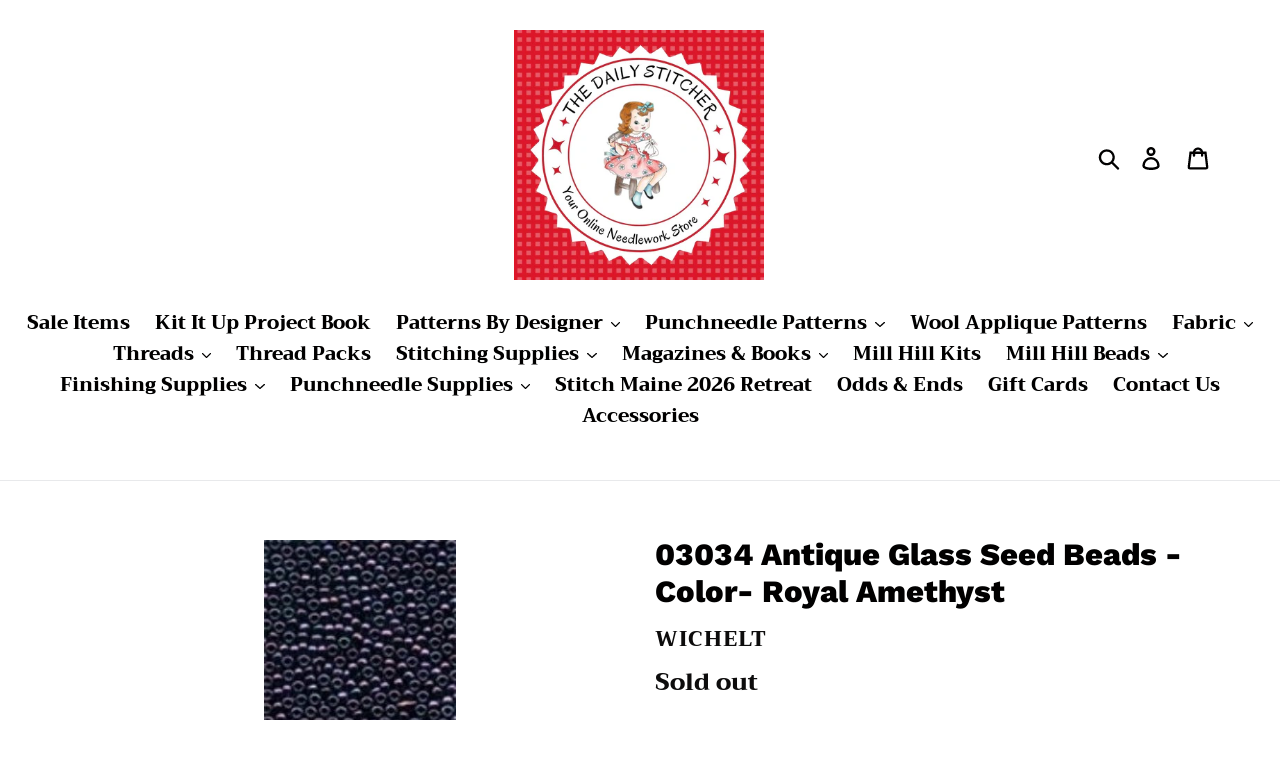

--- FILE ---
content_type: text/html; charset=utf-8
request_url: https://thedailystitcher.com/products/03034-antique-glass-seed-beads-color-royal-amethyst
body_size: 29181
content:
<!doctype html>
<!--[if IE 9]> <html class="ie9 no-js" lang="en"> <![endif]-->
<!--[if (gt IE 9)|!(IE)]><!--> <html class="no-js" lang="en"> <!--<![endif]-->
<head>
<meta name="google-site-verification" content="D7q5DsXi_AHRIayP15hcCuk9h1VpetTJvK-2DnzSeCY" />
  <meta charset="utf-8">
  <meta http-equiv="X-UA-Compatible" content="IE=edge,chrome=1">
  <meta name="viewport" content="width=device-width,initial-scale=1">
  <meta name="theme-color" content="#e91e1d">
  <link rel="canonical" href="https://thedailystitcher.com/products/03034-antique-glass-seed-beads-color-royal-amethyst"><link rel="shortcut icon" href="//thedailystitcher.com/cdn/shop/files/thread-841605_1920_32x32.jpg?v=1630102151" type="image/png"><title>03034 Antique Glass Seed Beads - Color- Royal Amethyst
&ndash; The Daily Stitcher</title><!-- /snippets/social-meta-tags.liquid -->




<meta property="og:site_name" content="The Daily Stitcher">
<meta property="og:url" content="https://thedailystitcher.com/products/03034-antique-glass-seed-beads-color-royal-amethyst">
<meta property="og:title" content="03034 Antique Glass Seed Beads - Color- Royal Amethyst">
<meta property="og:type" content="product">
<meta property="og:description" content="The Daily Stitcher">

  <meta property="og:price:amount" content="1.70">
  <meta property="og:price:currency" content="USD">

<meta property="og:image" content="http://thedailystitcher.com/cdn/shop/products/21ec6f7c-b267-4044-88a4-ce9a5a08441a_1200x1200.jpg?v=1622213217">
<meta property="og:image:secure_url" content="https://thedailystitcher.com/cdn/shop/products/21ec6f7c-b267-4044-88a4-ce9a5a08441a_1200x1200.jpg?v=1622213217">


<meta name="twitter:card" content="summary_large_image">
<meta name="twitter:title" content="03034 Antique Glass Seed Beads - Color- Royal Amethyst">
<meta name="twitter:description" content="The Daily Stitcher">


  <link href="//thedailystitcher.com/cdn/shop/t/5/assets/theme.scss.css?v=102294036616756619381765043739" rel="stylesheet" type="text/css" media="all" />

  <script>
    var theme = {
      strings: {
        addToCart: "Add to cart",
        soldOut: "Sold out",
        unavailable: "Unavailable",
        regularPrice: "Regular price",
        sale: "Sale",
        showMore: "Show More",
        showLess: "Show Less",
        addressError: "Error looking up that address",
        addressNoResults: "No results for that address",
        addressQueryLimit: "You have exceeded the Google API usage limit. Consider upgrading to a \u003ca href=\"https:\/\/developers.google.com\/maps\/premium\/usage-limits\"\u003ePremium Plan\u003c\/a\u003e.",
        authError: "There was a problem authenticating your Google Maps account.",
        newWindow: "Opens in a new window.",
        external: "Opens external website.",
        newWindowExternal: "Opens external website in a new window."
      },
      moneyFormat: "${{amount}}"
    }

    document.documentElement.className = document.documentElement.className.replace('no-js', 'js');
  </script>

  <!--[if (lte IE 9) ]><script src="//thedailystitcher.com/cdn/shop/t/5/assets/match-media.min.js?v=22265819453975888031639937633" type="text/javascript"></script><![endif]--><!--[if (gt IE 9)|!(IE)]><!--><script src="//thedailystitcher.com/cdn/shop/t/5/assets/lazysizes.js?v=68441465964607740661639937633" async="async"></script><!--<![endif]-->
  <!--[if lte IE 9]><script src="//thedailystitcher.com/cdn/shop/t/5/assets/lazysizes.min.js?v=1623"></script><![endif]-->

  <!--[if (gt IE 9)|!(IE)]><!--><script src="//thedailystitcher.com/cdn/shop/t/5/assets/vendor.js?v=121857302354663160541639937635" defer="defer"></script><!--<![endif]-->
  <!--[if lte IE 9]><script src="//thedailystitcher.com/cdn/shop/t/5/assets/vendor.js?v=121857302354663160541639937635"></script><![endif]-->

  <!--[if (gt IE 9)|!(IE)]><!--><script src="//thedailystitcher.com/cdn/shop/t/5/assets/theme.js?v=12513799077045517171639937634" defer="defer"></script><!--<![endif]-->
  <!--[if lte IE 9]><script src="//thedailystitcher.com/cdn/shop/t/5/assets/theme.js?v=12513799077045517171639937634"></script><![endif]-->

  <script>window.performance && window.performance.mark && window.performance.mark('shopify.content_for_header.start');</script><meta id="shopify-digital-wallet" name="shopify-digital-wallet" content="/13111984187/digital_wallets/dialog">
<meta name="shopify-checkout-api-token" content="2eee27a6db072864b57cb412f64c8f7f">
<meta id="in-context-paypal-metadata" data-shop-id="13111984187" data-venmo-supported="false" data-environment="production" data-locale="en_US" data-paypal-v4="true" data-currency="USD">
<link rel="alternate" type="application/json+oembed" href="https://thedailystitcher.com/products/03034-antique-glass-seed-beads-color-royal-amethyst.oembed">
<script async="async" src="/checkouts/internal/preloads.js?locale=en-US"></script>
<link rel="preconnect" href="https://shop.app" crossorigin="anonymous">
<script async="async" src="https://shop.app/checkouts/internal/preloads.js?locale=en-US&shop_id=13111984187" crossorigin="anonymous"></script>
<script id="shopify-features" type="application/json">{"accessToken":"2eee27a6db072864b57cb412f64c8f7f","betas":["rich-media-storefront-analytics"],"domain":"thedailystitcher.com","predictiveSearch":true,"shopId":13111984187,"locale":"en"}</script>
<script>var Shopify = Shopify || {};
Shopify.shop = "the-daily-stitcher.myshopify.com";
Shopify.locale = "en";
Shopify.currency = {"active":"USD","rate":"1.0"};
Shopify.country = "US";
Shopify.theme = {"name":"Debut with Installments message","id":129582923989,"schema_name":"Debut","schema_version":"10.0.1","theme_store_id":796,"role":"main"};
Shopify.theme.handle = "null";
Shopify.theme.style = {"id":null,"handle":null};
Shopify.cdnHost = "thedailystitcher.com/cdn";
Shopify.routes = Shopify.routes || {};
Shopify.routes.root = "/";</script>
<script type="module">!function(o){(o.Shopify=o.Shopify||{}).modules=!0}(window);</script>
<script>!function(o){function n(){var o=[];function n(){o.push(Array.prototype.slice.apply(arguments))}return n.q=o,n}var t=o.Shopify=o.Shopify||{};t.loadFeatures=n(),t.autoloadFeatures=n()}(window);</script>
<script>
  window.ShopifyPay = window.ShopifyPay || {};
  window.ShopifyPay.apiHost = "shop.app\/pay";
  window.ShopifyPay.redirectState = null;
</script>
<script id="shop-js-analytics" type="application/json">{"pageType":"product"}</script>
<script defer="defer" async type="module" src="//thedailystitcher.com/cdn/shopifycloud/shop-js/modules/v2/client.init-shop-cart-sync_BN7fPSNr.en.esm.js"></script>
<script defer="defer" async type="module" src="//thedailystitcher.com/cdn/shopifycloud/shop-js/modules/v2/chunk.common_Cbph3Kss.esm.js"></script>
<script defer="defer" async type="module" src="//thedailystitcher.com/cdn/shopifycloud/shop-js/modules/v2/chunk.modal_DKumMAJ1.esm.js"></script>
<script type="module">
  await import("//thedailystitcher.com/cdn/shopifycloud/shop-js/modules/v2/client.init-shop-cart-sync_BN7fPSNr.en.esm.js");
await import("//thedailystitcher.com/cdn/shopifycloud/shop-js/modules/v2/chunk.common_Cbph3Kss.esm.js");
await import("//thedailystitcher.com/cdn/shopifycloud/shop-js/modules/v2/chunk.modal_DKumMAJ1.esm.js");

  window.Shopify.SignInWithShop?.initShopCartSync?.({"fedCMEnabled":true,"windoidEnabled":true});

</script>
<script defer="defer" async type="module" src="//thedailystitcher.com/cdn/shopifycloud/shop-js/modules/v2/client.payment-terms_BxzfvcZJ.en.esm.js"></script>
<script defer="defer" async type="module" src="//thedailystitcher.com/cdn/shopifycloud/shop-js/modules/v2/chunk.common_Cbph3Kss.esm.js"></script>
<script defer="defer" async type="module" src="//thedailystitcher.com/cdn/shopifycloud/shop-js/modules/v2/chunk.modal_DKumMAJ1.esm.js"></script>
<script type="module">
  await import("//thedailystitcher.com/cdn/shopifycloud/shop-js/modules/v2/client.payment-terms_BxzfvcZJ.en.esm.js");
await import("//thedailystitcher.com/cdn/shopifycloud/shop-js/modules/v2/chunk.common_Cbph3Kss.esm.js");
await import("//thedailystitcher.com/cdn/shopifycloud/shop-js/modules/v2/chunk.modal_DKumMAJ1.esm.js");

  
</script>
<script>
  window.Shopify = window.Shopify || {};
  if (!window.Shopify.featureAssets) window.Shopify.featureAssets = {};
  window.Shopify.featureAssets['shop-js'] = {"shop-cart-sync":["modules/v2/client.shop-cart-sync_CJVUk8Jm.en.esm.js","modules/v2/chunk.common_Cbph3Kss.esm.js","modules/v2/chunk.modal_DKumMAJ1.esm.js"],"init-fed-cm":["modules/v2/client.init-fed-cm_7Fvt41F4.en.esm.js","modules/v2/chunk.common_Cbph3Kss.esm.js","modules/v2/chunk.modal_DKumMAJ1.esm.js"],"init-shop-email-lookup-coordinator":["modules/v2/client.init-shop-email-lookup-coordinator_Cc088_bR.en.esm.js","modules/v2/chunk.common_Cbph3Kss.esm.js","modules/v2/chunk.modal_DKumMAJ1.esm.js"],"init-windoid":["modules/v2/client.init-windoid_hPopwJRj.en.esm.js","modules/v2/chunk.common_Cbph3Kss.esm.js","modules/v2/chunk.modal_DKumMAJ1.esm.js"],"shop-button":["modules/v2/client.shop-button_B0jaPSNF.en.esm.js","modules/v2/chunk.common_Cbph3Kss.esm.js","modules/v2/chunk.modal_DKumMAJ1.esm.js"],"shop-cash-offers":["modules/v2/client.shop-cash-offers_DPIskqss.en.esm.js","modules/v2/chunk.common_Cbph3Kss.esm.js","modules/v2/chunk.modal_DKumMAJ1.esm.js"],"shop-toast-manager":["modules/v2/client.shop-toast-manager_CK7RT69O.en.esm.js","modules/v2/chunk.common_Cbph3Kss.esm.js","modules/v2/chunk.modal_DKumMAJ1.esm.js"],"init-shop-cart-sync":["modules/v2/client.init-shop-cart-sync_BN7fPSNr.en.esm.js","modules/v2/chunk.common_Cbph3Kss.esm.js","modules/v2/chunk.modal_DKumMAJ1.esm.js"],"init-customer-accounts-sign-up":["modules/v2/client.init-customer-accounts-sign-up_CfPf4CXf.en.esm.js","modules/v2/client.shop-login-button_DeIztwXF.en.esm.js","modules/v2/chunk.common_Cbph3Kss.esm.js","modules/v2/chunk.modal_DKumMAJ1.esm.js"],"pay-button":["modules/v2/client.pay-button_CgIwFSYN.en.esm.js","modules/v2/chunk.common_Cbph3Kss.esm.js","modules/v2/chunk.modal_DKumMAJ1.esm.js"],"init-customer-accounts":["modules/v2/client.init-customer-accounts_DQ3x16JI.en.esm.js","modules/v2/client.shop-login-button_DeIztwXF.en.esm.js","modules/v2/chunk.common_Cbph3Kss.esm.js","modules/v2/chunk.modal_DKumMAJ1.esm.js"],"avatar":["modules/v2/client.avatar_BTnouDA3.en.esm.js"],"init-shop-for-new-customer-accounts":["modules/v2/client.init-shop-for-new-customer-accounts_CsZy_esa.en.esm.js","modules/v2/client.shop-login-button_DeIztwXF.en.esm.js","modules/v2/chunk.common_Cbph3Kss.esm.js","modules/v2/chunk.modal_DKumMAJ1.esm.js"],"shop-follow-button":["modules/v2/client.shop-follow-button_BRMJjgGd.en.esm.js","modules/v2/chunk.common_Cbph3Kss.esm.js","modules/v2/chunk.modal_DKumMAJ1.esm.js"],"checkout-modal":["modules/v2/client.checkout-modal_B9Drz_yf.en.esm.js","modules/v2/chunk.common_Cbph3Kss.esm.js","modules/v2/chunk.modal_DKumMAJ1.esm.js"],"shop-login-button":["modules/v2/client.shop-login-button_DeIztwXF.en.esm.js","modules/v2/chunk.common_Cbph3Kss.esm.js","modules/v2/chunk.modal_DKumMAJ1.esm.js"],"lead-capture":["modules/v2/client.lead-capture_DXYzFM3R.en.esm.js","modules/v2/chunk.common_Cbph3Kss.esm.js","modules/v2/chunk.modal_DKumMAJ1.esm.js"],"shop-login":["modules/v2/client.shop-login_CA5pJqmO.en.esm.js","modules/v2/chunk.common_Cbph3Kss.esm.js","modules/v2/chunk.modal_DKumMAJ1.esm.js"],"payment-terms":["modules/v2/client.payment-terms_BxzfvcZJ.en.esm.js","modules/v2/chunk.common_Cbph3Kss.esm.js","modules/v2/chunk.modal_DKumMAJ1.esm.js"]};
</script>
<script>(function() {
  var isLoaded = false;
  function asyncLoad() {
    if (isLoaded) return;
    isLoaded = true;
    var urls = ["https:\/\/s3-us-west-2.amazonaws.com\/da-restock\/da-restock.js?shop=the-daily-stitcher.myshopify.com","https:\/\/chimpstatic.com\/mcjs-connected\/js\/users\/7498a7c18591e21bd5f21c249\/e7032bd0eb38e1dcda4352801.js?shop=the-daily-stitcher.myshopify.com"];
    for (var i = 0; i < urls.length; i++) {
      var s = document.createElement('script');
      s.type = 'text/javascript';
      s.async = true;
      s.src = urls[i];
      var x = document.getElementsByTagName('script')[0];
      x.parentNode.insertBefore(s, x);
    }
  };
  if(window.attachEvent) {
    window.attachEvent('onload', asyncLoad);
  } else {
    window.addEventListener('load', asyncLoad, false);
  }
})();</script>
<script id="__st">var __st={"a":13111984187,"offset":-18000,"reqid":"f508f3a9-8bf9-46b9-a243-f4b105b5de36-1770068895","pageurl":"thedailystitcher.com\/products\/03034-antique-glass-seed-beads-color-royal-amethyst","u":"a309ab5328b9","p":"product","rtyp":"product","rid":6808211718310};</script>
<script>window.ShopifyPaypalV4VisibilityTracking = true;</script>
<script id="captcha-bootstrap">!function(){'use strict';const t='contact',e='account',n='new_comment',o=[[t,t],['blogs',n],['comments',n],[t,'customer']],c=[[e,'customer_login'],[e,'guest_login'],[e,'recover_customer_password'],[e,'create_customer']],r=t=>t.map((([t,e])=>`form[action*='/${t}']:not([data-nocaptcha='true']) input[name='form_type'][value='${e}']`)).join(','),a=t=>()=>t?[...document.querySelectorAll(t)].map((t=>t.form)):[];function s(){const t=[...o],e=r(t);return a(e)}const i='password',u='form_key',d=['recaptcha-v3-token','g-recaptcha-response','h-captcha-response',i],f=()=>{try{return window.sessionStorage}catch{return}},m='__shopify_v',_=t=>t.elements[u];function p(t,e,n=!1){try{const o=window.sessionStorage,c=JSON.parse(o.getItem(e)),{data:r}=function(t){const{data:e,action:n}=t;return t[m]||n?{data:e,action:n}:{data:t,action:n}}(c);for(const[e,n]of Object.entries(r))t.elements[e]&&(t.elements[e].value=n);n&&o.removeItem(e)}catch(o){console.error('form repopulation failed',{error:o})}}const l='form_type',E='cptcha';function T(t){t.dataset[E]=!0}const w=window,h=w.document,L='Shopify',v='ce_forms',y='captcha';let A=!1;((t,e)=>{const n=(g='f06e6c50-85a8-45c8-87d0-21a2b65856fe',I='https://cdn.shopify.com/shopifycloud/storefront-forms-hcaptcha/ce_storefront_forms_captcha_hcaptcha.v1.5.2.iife.js',D={infoText:'Protected by hCaptcha',privacyText:'Privacy',termsText:'Terms'},(t,e,n)=>{const o=w[L][v],c=o.bindForm;if(c)return c(t,g,e,D).then(n);var r;o.q.push([[t,g,e,D],n]),r=I,A||(h.body.append(Object.assign(h.createElement('script'),{id:'captcha-provider',async:!0,src:r})),A=!0)});var g,I,D;w[L]=w[L]||{},w[L][v]=w[L][v]||{},w[L][v].q=[],w[L][y]=w[L][y]||{},w[L][y].protect=function(t,e){n(t,void 0,e),T(t)},Object.freeze(w[L][y]),function(t,e,n,w,h,L){const[v,y,A,g]=function(t,e,n){const i=e?o:[],u=t?c:[],d=[...i,...u],f=r(d),m=r(i),_=r(d.filter((([t,e])=>n.includes(e))));return[a(f),a(m),a(_),s()]}(w,h,L),I=t=>{const e=t.target;return e instanceof HTMLFormElement?e:e&&e.form},D=t=>v().includes(t);t.addEventListener('submit',(t=>{const e=I(t);if(!e)return;const n=D(e)&&!e.dataset.hcaptchaBound&&!e.dataset.recaptchaBound,o=_(e),c=g().includes(e)&&(!o||!o.value);(n||c)&&t.preventDefault(),c&&!n&&(function(t){try{if(!f())return;!function(t){const e=f();if(!e)return;const n=_(t);if(!n)return;const o=n.value;o&&e.removeItem(o)}(t);const e=Array.from(Array(32),(()=>Math.random().toString(36)[2])).join('');!function(t,e){_(t)||t.append(Object.assign(document.createElement('input'),{type:'hidden',name:u})),t.elements[u].value=e}(t,e),function(t,e){const n=f();if(!n)return;const o=[...t.querySelectorAll(`input[type='${i}']`)].map((({name:t})=>t)),c=[...d,...o],r={};for(const[a,s]of new FormData(t).entries())c.includes(a)||(r[a]=s);n.setItem(e,JSON.stringify({[m]:1,action:t.action,data:r}))}(t,e)}catch(e){console.error('failed to persist form',e)}}(e),e.submit())}));const S=(t,e)=>{t&&!t.dataset[E]&&(n(t,e.some((e=>e===t))),T(t))};for(const o of['focusin','change'])t.addEventListener(o,(t=>{const e=I(t);D(e)&&S(e,y())}));const B=e.get('form_key'),M=e.get(l),P=B&&M;t.addEventListener('DOMContentLoaded',(()=>{const t=y();if(P)for(const e of t)e.elements[l].value===M&&p(e,B);[...new Set([...A(),...v().filter((t=>'true'===t.dataset.shopifyCaptcha))])].forEach((e=>S(e,t)))}))}(h,new URLSearchParams(w.location.search),n,t,e,['guest_login'])})(!0,!0)}();</script>
<script integrity="sha256-4kQ18oKyAcykRKYeNunJcIwy7WH5gtpwJnB7kiuLZ1E=" data-source-attribution="shopify.loadfeatures" defer="defer" src="//thedailystitcher.com/cdn/shopifycloud/storefront/assets/storefront/load_feature-a0a9edcb.js" crossorigin="anonymous"></script>
<script crossorigin="anonymous" defer="defer" src="//thedailystitcher.com/cdn/shopifycloud/storefront/assets/shopify_pay/storefront-65b4c6d7.js?v=20250812"></script>
<script data-source-attribution="shopify.dynamic_checkout.dynamic.init">var Shopify=Shopify||{};Shopify.PaymentButton=Shopify.PaymentButton||{isStorefrontPortableWallets:!0,init:function(){window.Shopify.PaymentButton.init=function(){};var t=document.createElement("script");t.src="https://thedailystitcher.com/cdn/shopifycloud/portable-wallets/latest/portable-wallets.en.js",t.type="module",document.head.appendChild(t)}};
</script>
<script data-source-attribution="shopify.dynamic_checkout.buyer_consent">
  function portableWalletsHideBuyerConsent(e){var t=document.getElementById("shopify-buyer-consent"),n=document.getElementById("shopify-subscription-policy-button");t&&n&&(t.classList.add("hidden"),t.setAttribute("aria-hidden","true"),n.removeEventListener("click",e))}function portableWalletsShowBuyerConsent(e){var t=document.getElementById("shopify-buyer-consent"),n=document.getElementById("shopify-subscription-policy-button");t&&n&&(t.classList.remove("hidden"),t.removeAttribute("aria-hidden"),n.addEventListener("click",e))}window.Shopify?.PaymentButton&&(window.Shopify.PaymentButton.hideBuyerConsent=portableWalletsHideBuyerConsent,window.Shopify.PaymentButton.showBuyerConsent=portableWalletsShowBuyerConsent);
</script>
<script data-source-attribution="shopify.dynamic_checkout.cart.bootstrap">document.addEventListener("DOMContentLoaded",(function(){function t(){return document.querySelector("shopify-accelerated-checkout-cart, shopify-accelerated-checkout")}if(t())Shopify.PaymentButton.init();else{new MutationObserver((function(e,n){t()&&(Shopify.PaymentButton.init(),n.disconnect())})).observe(document.body,{childList:!0,subtree:!0})}}));
</script>
<link id="shopify-accelerated-checkout-styles" rel="stylesheet" media="screen" href="https://thedailystitcher.com/cdn/shopifycloud/portable-wallets/latest/accelerated-checkout-backwards-compat.css" crossorigin="anonymous">
<style id="shopify-accelerated-checkout-cart">
        #shopify-buyer-consent {
  margin-top: 1em;
  display: inline-block;
  width: 100%;
}

#shopify-buyer-consent.hidden {
  display: none;
}

#shopify-subscription-policy-button {
  background: none;
  border: none;
  padding: 0;
  text-decoration: underline;
  font-size: inherit;
  cursor: pointer;
}

#shopify-subscription-policy-button::before {
  box-shadow: none;
}

      </style>

<script>window.performance && window.performance.mark && window.performance.mark('shopify.content_for_header.end');</script>
<!-- GSSTART Coming Soon code start. Do not change -->
<script type="text/javascript"> gsProductByVariant = {};  gsProductByVariant[40199961346214] =  0 ;   gsProductCSID = "6808211718310"; gsDefaultV = "40199961346214"; </script><script type="text/javascript" src="https://gravity-software.com/js/shopify/pac_shop21453.js?v=d2a1623cd3b97955a9b36a89bbce42f8"></script>
<!-- Coming Soon code end. Do not change GSEND -->  <script src="https://cdn.younet.network/main.js"></script>
<!-- BEGIN app block: shopify://apps/epa-easy-product-addons/blocks/speedup_link/0099190e-a0cb-49e7-8d26-026c9d26f337 --><!-- BEGIN app snippet: sg_product -->

<script>
  window["sg_addon_master_id"]="6808211718310";
  window["sgAddonCollectionMetaAddons"]=  "" 
  
</script>

<!-- END app snippet -->

  <script>
    window["sg_addons_coll_ids"] = {
      ids:"268819693734"
    };
    window["items_with_ids"] = false || {}
  </script>


<!-- BEGIN app snippet: sg-globals -->
<script type="text/javascript">
  (function(){
    const convertLang = (locale) => {
      let t = locale.toUpperCase();
      return "PT-BR" === t || "PT-PT" === t || "ZH-CN" === t || "ZH-TW" === t ? t.replace("-", "_") : t.match(/^[a-zA-Z]{2}-[a-zA-Z]{2}$/) ? t.substring(0, 2) : t
    }

    const sg_addon_setGlobalVariables = () => {
      try{
        let locale = "en";
        window["sg_addon_currentLanguage"] = convertLang(locale);
        window["sg_addon_defaultLanguage"] ="en";
        window["sg_addon_defaultRootUrl"] ="/";
        window["sg_addon_currentRootUrl"] ="/";
        window["sg_addon_shopLocales"] = sgAddonGetAllLocales();
      }catch(err){
        console.log("Language Config:- ",err);
      }
    }

    const sgAddonGetAllLocales = () => {
      let shopLocales = {};
      try{shopLocales["en"] = {
            endonymName : "English",
            isoCode : "en",
            name : "English",
            primary : true,
            rootUrl : "\/"
          };}catch(err){
        console.log("getAllLocales Config:- ",err);
      }
      return shopLocales;
    }

    sg_addon_setGlobalVariables();
    
    window["sg_addon_sfApiVersion"]='2025-04';
    window["sgAddon_moneyFormats"] = {
      "money": "${{amount}}",
      "moneyCurrency": "${{amount}} USD"
    };
    window["sg_addon_groupsData"] = {};
    try {
      let customSGAddonMeta = {};
      if (customSGAddonMeta.sg_addon_custom_js) {
        Function(customSGAddonMeta.sg_addon_custom_js)();
      }
    } catch (error) {
      console.warn("Error In SG Addon Custom Code", error);
    }
  })();
</script>
<!-- END app snippet -->
<!-- BEGIN app snippet: sg_speedup -->


<script>
  try{
    window["sgAddon_all_translated"] = {}
    window["sg_addon_settings_config"] =  {"host":"https://spa.spicegems.com","shopName":"the-daily-stitcher.myshopify.com","hasSetting":1,"sgCookieHash":"13nWMGRt6u","hasMaster":1,"handleId":{"mastersToReq":[],"collectionsToReq":"[]","hasProMaster":true,"hasCollMaster":false},"settings":{"is_active":"1","max_addons":"35","quick_view":"0","quick_view_desc":"1","ajax_cart":"0","bro_stack":"0","quantity_selector":"1","image_viewer":"1","addons_heading":"Product Addons Box","cart_heading":"Cart Addons Box","addaddon_cart":"ADD ADDON","variant":"Variant","quantity":"Quantity","view_full_details":"View full details","less_details":"Less details...","add_to_cart":"ADD TO CART","message":"Product added to cart.","custom_css":"no","sold_pro":"1","image_link":"0","compare_at":"1","unlink_title":"0","image_click_checkbox":"0","cart_max_addons":"5","cart_quantity_selector":"1","cart_sold_pro":"0","cart_image_link":"0","compare_at_cart":"0","sg_currency":"default","qv_label":"Quick View","sold_out":"Sold Out","qv_sold_out":"SOLD OUT","way_to_prevent":"none","soldout_master":"1","cart_qv":"0","cartqv_desc":"0","plusminus_qty":"0","plusminus_cart":"0","line_prop":"0","label_show":"1","label_text":"Additional Info","addon_mandatory":"0","mandatory_text":"Please select atleast an addon!","line_placeholder":"Text Message","sell_master":"0","atc_btn_selector":"no","theme_data":"","applied_discount":"0","is_discount":"0","layout":{"name":"layout_default","isBundle":false},"group_layout":"layout-01","product_snippet":"1","cart_snippet":"0","product_form_selector":"no","atc_product_selector":"no","cart_form_selector":"no","checkout_btn_selector":"no","subtotal":"0","subtotal_label":"SubTotal","subtotal_position":"beforebegin","jQVersion":"1","collection_discount":"0","inventoryOnProduct":"0","inventoryOnCart":"0","inStock":"0","lowStock":"0","inStockLabel":"<span>[inventory_qty] In Stock</span>","lowStockLabel":"<span>only [inventory_qty] Left</span>","thresholdQty":"5","bl_atc_label":"ADD TO CART","bl_unselect_label":"PLEASE SELECT ATLEAST ONE ADDON","bl_master_label":"THIS ITEM","bl_heading":"Frequently Bought Together","addon_slider":"0","individual_atc":"0","individual_atc_label":"ADD ADDON","limit_pro_data":"287","limit_coll_data":"0","liquid_install":"0","mt_addon_hash":"3BrAgZdyXT","stop_undefined":"1","money_format":"${{amount}} USD","admin_discount":"1"},"allow_asset_script":false} ;
    window["sgAddon_translated_locale"] =  "" ;
    window["sg_addon_all_group_translations"] = {};
    window["sgAddon_group_translated_locale"] =  "" ;
  } catch(error){
    console.warn("Error in getting settings or translate", error);
  }
</script>



<!-- ADDONS SCRIPT FROM SPEEDUP CDN -->
	<script type="text/javascript" src='https://cdnbspa.spicegems.com/js/serve/shop/the-daily-stitcher.myshopify.com/index_68b80ad45292de524454ff482b888c2b02eba665.js?v=infytonow816&shop=the-daily-stitcher.myshopify.com' type="text/javascript" async></script>

<!-- END app snippet -->



<!-- END app block --><link href="https://monorail-edge.shopifysvc.com" rel="dns-prefetch">
<script>(function(){if ("sendBeacon" in navigator && "performance" in window) {try {var session_token_from_headers = performance.getEntriesByType('navigation')[0].serverTiming.find(x => x.name == '_s').description;} catch {var session_token_from_headers = undefined;}var session_cookie_matches = document.cookie.match(/_shopify_s=([^;]*)/);var session_token_from_cookie = session_cookie_matches && session_cookie_matches.length === 2 ? session_cookie_matches[1] : "";var session_token = session_token_from_headers || session_token_from_cookie || "";function handle_abandonment_event(e) {var entries = performance.getEntries().filter(function(entry) {return /monorail-edge.shopifysvc.com/.test(entry.name);});if (!window.abandonment_tracked && entries.length === 0) {window.abandonment_tracked = true;var currentMs = Date.now();var navigation_start = performance.timing.navigationStart;var payload = {shop_id: 13111984187,url: window.location.href,navigation_start,duration: currentMs - navigation_start,session_token,page_type: "product"};window.navigator.sendBeacon("https://monorail-edge.shopifysvc.com/v1/produce", JSON.stringify({schema_id: "online_store_buyer_site_abandonment/1.1",payload: payload,metadata: {event_created_at_ms: currentMs,event_sent_at_ms: currentMs}}));}}window.addEventListener('pagehide', handle_abandonment_event);}}());</script>
<script id="web-pixels-manager-setup">(function e(e,d,r,n,o){if(void 0===o&&(o={}),!Boolean(null===(a=null===(i=window.Shopify)||void 0===i?void 0:i.analytics)||void 0===a?void 0:a.replayQueue)){var i,a;window.Shopify=window.Shopify||{};var t=window.Shopify;t.analytics=t.analytics||{};var s=t.analytics;s.replayQueue=[],s.publish=function(e,d,r){return s.replayQueue.push([e,d,r]),!0};try{self.performance.mark("wpm:start")}catch(e){}var l=function(){var e={modern:/Edge?\/(1{2}[4-9]|1[2-9]\d|[2-9]\d{2}|\d{4,})\.\d+(\.\d+|)|Firefox\/(1{2}[4-9]|1[2-9]\d|[2-9]\d{2}|\d{4,})\.\d+(\.\d+|)|Chrom(ium|e)\/(9{2}|\d{3,})\.\d+(\.\d+|)|(Maci|X1{2}).+ Version\/(15\.\d+|(1[6-9]|[2-9]\d|\d{3,})\.\d+)([,.]\d+|)( \(\w+\)|)( Mobile\/\w+|) Safari\/|Chrome.+OPR\/(9{2}|\d{3,})\.\d+\.\d+|(CPU[ +]OS|iPhone[ +]OS|CPU[ +]iPhone|CPU IPhone OS|CPU iPad OS)[ +]+(15[._]\d+|(1[6-9]|[2-9]\d|\d{3,})[._]\d+)([._]\d+|)|Android:?[ /-](13[3-9]|1[4-9]\d|[2-9]\d{2}|\d{4,})(\.\d+|)(\.\d+|)|Android.+Firefox\/(13[5-9]|1[4-9]\d|[2-9]\d{2}|\d{4,})\.\d+(\.\d+|)|Android.+Chrom(ium|e)\/(13[3-9]|1[4-9]\d|[2-9]\d{2}|\d{4,})\.\d+(\.\d+|)|SamsungBrowser\/([2-9]\d|\d{3,})\.\d+/,legacy:/Edge?\/(1[6-9]|[2-9]\d|\d{3,})\.\d+(\.\d+|)|Firefox\/(5[4-9]|[6-9]\d|\d{3,})\.\d+(\.\d+|)|Chrom(ium|e)\/(5[1-9]|[6-9]\d|\d{3,})\.\d+(\.\d+|)([\d.]+$|.*Safari\/(?![\d.]+ Edge\/[\d.]+$))|(Maci|X1{2}).+ Version\/(10\.\d+|(1[1-9]|[2-9]\d|\d{3,})\.\d+)([,.]\d+|)( \(\w+\)|)( Mobile\/\w+|) Safari\/|Chrome.+OPR\/(3[89]|[4-9]\d|\d{3,})\.\d+\.\d+|(CPU[ +]OS|iPhone[ +]OS|CPU[ +]iPhone|CPU IPhone OS|CPU iPad OS)[ +]+(10[._]\d+|(1[1-9]|[2-9]\d|\d{3,})[._]\d+)([._]\d+|)|Android:?[ /-](13[3-9]|1[4-9]\d|[2-9]\d{2}|\d{4,})(\.\d+|)(\.\d+|)|Mobile Safari.+OPR\/([89]\d|\d{3,})\.\d+\.\d+|Android.+Firefox\/(13[5-9]|1[4-9]\d|[2-9]\d{2}|\d{4,})\.\d+(\.\d+|)|Android.+Chrom(ium|e)\/(13[3-9]|1[4-9]\d|[2-9]\d{2}|\d{4,})\.\d+(\.\d+|)|Android.+(UC? ?Browser|UCWEB|U3)[ /]?(15\.([5-9]|\d{2,})|(1[6-9]|[2-9]\d|\d{3,})\.\d+)\.\d+|SamsungBrowser\/(5\.\d+|([6-9]|\d{2,})\.\d+)|Android.+MQ{2}Browser\/(14(\.(9|\d{2,})|)|(1[5-9]|[2-9]\d|\d{3,})(\.\d+|))(\.\d+|)|K[Aa][Ii]OS\/(3\.\d+|([4-9]|\d{2,})\.\d+)(\.\d+|)/},d=e.modern,r=e.legacy,n=navigator.userAgent;return n.match(d)?"modern":n.match(r)?"legacy":"unknown"}(),u="modern"===l?"modern":"legacy",c=(null!=n?n:{modern:"",legacy:""})[u],f=function(e){return[e.baseUrl,"/wpm","/b",e.hashVersion,"modern"===e.buildTarget?"m":"l",".js"].join("")}({baseUrl:d,hashVersion:r,buildTarget:u}),m=function(e){var d=e.version,r=e.bundleTarget,n=e.surface,o=e.pageUrl,i=e.monorailEndpoint;return{emit:function(e){var a=e.status,t=e.errorMsg,s=(new Date).getTime(),l=JSON.stringify({metadata:{event_sent_at_ms:s},events:[{schema_id:"web_pixels_manager_load/3.1",payload:{version:d,bundle_target:r,page_url:o,status:a,surface:n,error_msg:t},metadata:{event_created_at_ms:s}}]});if(!i)return console&&console.warn&&console.warn("[Web Pixels Manager] No Monorail endpoint provided, skipping logging."),!1;try{return self.navigator.sendBeacon.bind(self.navigator)(i,l)}catch(e){}var u=new XMLHttpRequest;try{return u.open("POST",i,!0),u.setRequestHeader("Content-Type","text/plain"),u.send(l),!0}catch(e){return console&&console.warn&&console.warn("[Web Pixels Manager] Got an unhandled error while logging to Monorail."),!1}}}}({version:r,bundleTarget:l,surface:e.surface,pageUrl:self.location.href,monorailEndpoint:e.monorailEndpoint});try{o.browserTarget=l,function(e){var d=e.src,r=e.async,n=void 0===r||r,o=e.onload,i=e.onerror,a=e.sri,t=e.scriptDataAttributes,s=void 0===t?{}:t,l=document.createElement("script"),u=document.querySelector("head"),c=document.querySelector("body");if(l.async=n,l.src=d,a&&(l.integrity=a,l.crossOrigin="anonymous"),s)for(var f in s)if(Object.prototype.hasOwnProperty.call(s,f))try{l.dataset[f]=s[f]}catch(e){}if(o&&l.addEventListener("load",o),i&&l.addEventListener("error",i),u)u.appendChild(l);else{if(!c)throw new Error("Did not find a head or body element to append the script");c.appendChild(l)}}({src:f,async:!0,onload:function(){if(!function(){var e,d;return Boolean(null===(d=null===(e=window.Shopify)||void 0===e?void 0:e.analytics)||void 0===d?void 0:d.initialized)}()){var d=window.webPixelsManager.init(e)||void 0;if(d){var r=window.Shopify.analytics;r.replayQueue.forEach((function(e){var r=e[0],n=e[1],o=e[2];d.publishCustomEvent(r,n,o)})),r.replayQueue=[],r.publish=d.publishCustomEvent,r.visitor=d.visitor,r.initialized=!0}}},onerror:function(){return m.emit({status:"failed",errorMsg:"".concat(f," has failed to load")})},sri:function(e){var d=/^sha384-[A-Za-z0-9+/=]+$/;return"string"==typeof e&&d.test(e)}(c)?c:"",scriptDataAttributes:o}),m.emit({status:"loading"})}catch(e){m.emit({status:"failed",errorMsg:(null==e?void 0:e.message)||"Unknown error"})}}})({shopId: 13111984187,storefrontBaseUrl: "https://thedailystitcher.com",extensionsBaseUrl: "https://extensions.shopifycdn.com/cdn/shopifycloud/web-pixels-manager",monorailEndpoint: "https://monorail-edge.shopifysvc.com/unstable/produce_batch",surface: "storefront-renderer",enabledBetaFlags: ["2dca8a86"],webPixelsConfigList: [{"id":"shopify-app-pixel","configuration":"{}","eventPayloadVersion":"v1","runtimeContext":"STRICT","scriptVersion":"0450","apiClientId":"shopify-pixel","type":"APP","privacyPurposes":["ANALYTICS","MARKETING"]},{"id":"shopify-custom-pixel","eventPayloadVersion":"v1","runtimeContext":"LAX","scriptVersion":"0450","apiClientId":"shopify-pixel","type":"CUSTOM","privacyPurposes":["ANALYTICS","MARKETING"]}],isMerchantRequest: false,initData: {"shop":{"name":"The Daily Stitcher","paymentSettings":{"currencyCode":"USD"},"myshopifyDomain":"the-daily-stitcher.myshopify.com","countryCode":"US","storefrontUrl":"https:\/\/thedailystitcher.com"},"customer":null,"cart":null,"checkout":null,"productVariants":[{"price":{"amount":1.7,"currencyCode":"USD"},"product":{"title":"03034 Antique Glass Seed Beads - Color- Royal Amethyst","vendor":"Wichelt","id":"6808211718310","untranslatedTitle":"03034 Antique Glass Seed Beads - Color- Royal Amethyst","url":"\/products\/03034-antique-glass-seed-beads-color-royal-amethyst","type":"Beads"},"id":"40199961346214","image":{"src":"\/\/thedailystitcher.com\/cdn\/shop\/products\/21ec6f7c-b267-4044-88a4-ce9a5a08441a.jpg?v=1622213217"},"sku":"","title":"Default Title","untranslatedTitle":"Default Title"}],"purchasingCompany":null},},"https://thedailystitcher.com/cdn","3918e4e0wbf3ac3cepc5707306mb02b36c6",{"modern":"","legacy":""},{"shopId":"13111984187","storefrontBaseUrl":"https:\/\/thedailystitcher.com","extensionBaseUrl":"https:\/\/extensions.shopifycdn.com\/cdn\/shopifycloud\/web-pixels-manager","surface":"storefront-renderer","enabledBetaFlags":"[\"2dca8a86\"]","isMerchantRequest":"false","hashVersion":"3918e4e0wbf3ac3cepc5707306mb02b36c6","publish":"custom","events":"[[\"page_viewed\",{}],[\"product_viewed\",{\"productVariant\":{\"price\":{\"amount\":1.7,\"currencyCode\":\"USD\"},\"product\":{\"title\":\"03034 Antique Glass Seed Beads - Color- Royal Amethyst\",\"vendor\":\"Wichelt\",\"id\":\"6808211718310\",\"untranslatedTitle\":\"03034 Antique Glass Seed Beads - Color- Royal Amethyst\",\"url\":\"\/products\/03034-antique-glass-seed-beads-color-royal-amethyst\",\"type\":\"Beads\"},\"id\":\"40199961346214\",\"image\":{\"src\":\"\/\/thedailystitcher.com\/cdn\/shop\/products\/21ec6f7c-b267-4044-88a4-ce9a5a08441a.jpg?v=1622213217\"},\"sku\":\"\",\"title\":\"Default Title\",\"untranslatedTitle\":\"Default Title\"}}]]"});</script><script>
  window.ShopifyAnalytics = window.ShopifyAnalytics || {};
  window.ShopifyAnalytics.meta = window.ShopifyAnalytics.meta || {};
  window.ShopifyAnalytics.meta.currency = 'USD';
  var meta = {"product":{"id":6808211718310,"gid":"gid:\/\/shopify\/Product\/6808211718310","vendor":"Wichelt","type":"Beads","handle":"03034-antique-glass-seed-beads-color-royal-amethyst","variants":[{"id":40199961346214,"price":170,"name":"03034 Antique Glass Seed Beads - Color- Royal Amethyst","public_title":null,"sku":""}],"remote":false},"page":{"pageType":"product","resourceType":"product","resourceId":6808211718310,"requestId":"f508f3a9-8bf9-46b9-a243-f4b105b5de36-1770068895"}};
  for (var attr in meta) {
    window.ShopifyAnalytics.meta[attr] = meta[attr];
  }
</script>
<script class="analytics">
  (function () {
    var customDocumentWrite = function(content) {
      var jquery = null;

      if (window.jQuery) {
        jquery = window.jQuery;
      } else if (window.Checkout && window.Checkout.$) {
        jquery = window.Checkout.$;
      }

      if (jquery) {
        jquery('body').append(content);
      }
    };

    var hasLoggedConversion = function(token) {
      if (token) {
        return document.cookie.indexOf('loggedConversion=' + token) !== -1;
      }
      return false;
    }

    var setCookieIfConversion = function(token) {
      if (token) {
        var twoMonthsFromNow = new Date(Date.now());
        twoMonthsFromNow.setMonth(twoMonthsFromNow.getMonth() + 2);

        document.cookie = 'loggedConversion=' + token + '; expires=' + twoMonthsFromNow;
      }
    }

    var trekkie = window.ShopifyAnalytics.lib = window.trekkie = window.trekkie || [];
    if (trekkie.integrations) {
      return;
    }
    trekkie.methods = [
      'identify',
      'page',
      'ready',
      'track',
      'trackForm',
      'trackLink'
    ];
    trekkie.factory = function(method) {
      return function() {
        var args = Array.prototype.slice.call(arguments);
        args.unshift(method);
        trekkie.push(args);
        return trekkie;
      };
    };
    for (var i = 0; i < trekkie.methods.length; i++) {
      var key = trekkie.methods[i];
      trekkie[key] = trekkie.factory(key);
    }
    trekkie.load = function(config) {
      trekkie.config = config || {};
      trekkie.config.initialDocumentCookie = document.cookie;
      var first = document.getElementsByTagName('script')[0];
      var script = document.createElement('script');
      script.type = 'text/javascript';
      script.onerror = function(e) {
        var scriptFallback = document.createElement('script');
        scriptFallback.type = 'text/javascript';
        scriptFallback.onerror = function(error) {
                var Monorail = {
      produce: function produce(monorailDomain, schemaId, payload) {
        var currentMs = new Date().getTime();
        var event = {
          schema_id: schemaId,
          payload: payload,
          metadata: {
            event_created_at_ms: currentMs,
            event_sent_at_ms: currentMs
          }
        };
        return Monorail.sendRequest("https://" + monorailDomain + "/v1/produce", JSON.stringify(event));
      },
      sendRequest: function sendRequest(endpointUrl, payload) {
        // Try the sendBeacon API
        if (window && window.navigator && typeof window.navigator.sendBeacon === 'function' && typeof window.Blob === 'function' && !Monorail.isIos12()) {
          var blobData = new window.Blob([payload], {
            type: 'text/plain'
          });

          if (window.navigator.sendBeacon(endpointUrl, blobData)) {
            return true;
          } // sendBeacon was not successful

        } // XHR beacon

        var xhr = new XMLHttpRequest();

        try {
          xhr.open('POST', endpointUrl);
          xhr.setRequestHeader('Content-Type', 'text/plain');
          xhr.send(payload);
        } catch (e) {
          console.log(e);
        }

        return false;
      },
      isIos12: function isIos12() {
        return window.navigator.userAgent.lastIndexOf('iPhone; CPU iPhone OS 12_') !== -1 || window.navigator.userAgent.lastIndexOf('iPad; CPU OS 12_') !== -1;
      }
    };
    Monorail.produce('monorail-edge.shopifysvc.com',
      'trekkie_storefront_load_errors/1.1',
      {shop_id: 13111984187,
      theme_id: 129582923989,
      app_name: "storefront",
      context_url: window.location.href,
      source_url: "//thedailystitcher.com/cdn/s/trekkie.storefront.c59ea00e0474b293ae6629561379568a2d7c4bba.min.js"});

        };
        scriptFallback.async = true;
        scriptFallback.src = '//thedailystitcher.com/cdn/s/trekkie.storefront.c59ea00e0474b293ae6629561379568a2d7c4bba.min.js';
        first.parentNode.insertBefore(scriptFallback, first);
      };
      script.async = true;
      script.src = '//thedailystitcher.com/cdn/s/trekkie.storefront.c59ea00e0474b293ae6629561379568a2d7c4bba.min.js';
      first.parentNode.insertBefore(script, first);
    };
    trekkie.load(
      {"Trekkie":{"appName":"storefront","development":false,"defaultAttributes":{"shopId":13111984187,"isMerchantRequest":null,"themeId":129582923989,"themeCityHash":"18163664957141785183","contentLanguage":"en","currency":"USD","eventMetadataId":"b01b0988-885e-44e4-81a2-16b46e2286b7"},"isServerSideCookieWritingEnabled":true,"monorailRegion":"shop_domain","enabledBetaFlags":["65f19447","b5387b81"]},"Session Attribution":{},"S2S":{"facebookCapiEnabled":false,"source":"trekkie-storefront-renderer","apiClientId":580111}}
    );

    var loaded = false;
    trekkie.ready(function() {
      if (loaded) return;
      loaded = true;

      window.ShopifyAnalytics.lib = window.trekkie;

      var originalDocumentWrite = document.write;
      document.write = customDocumentWrite;
      try { window.ShopifyAnalytics.merchantGoogleAnalytics.call(this); } catch(error) {};
      document.write = originalDocumentWrite;

      window.ShopifyAnalytics.lib.page(null,{"pageType":"product","resourceType":"product","resourceId":6808211718310,"requestId":"f508f3a9-8bf9-46b9-a243-f4b105b5de36-1770068895","shopifyEmitted":true});

      var match = window.location.pathname.match(/checkouts\/(.+)\/(thank_you|post_purchase)/)
      var token = match? match[1]: undefined;
      if (!hasLoggedConversion(token)) {
        setCookieIfConversion(token);
        window.ShopifyAnalytics.lib.track("Viewed Product",{"currency":"USD","variantId":40199961346214,"productId":6808211718310,"productGid":"gid:\/\/shopify\/Product\/6808211718310","name":"03034 Antique Glass Seed Beads - Color- Royal Amethyst","price":"1.70","sku":"","brand":"Wichelt","variant":null,"category":"Beads","nonInteraction":true,"remote":false},undefined,undefined,{"shopifyEmitted":true});
      window.ShopifyAnalytics.lib.track("monorail:\/\/trekkie_storefront_viewed_product\/1.1",{"currency":"USD","variantId":40199961346214,"productId":6808211718310,"productGid":"gid:\/\/shopify\/Product\/6808211718310","name":"03034 Antique Glass Seed Beads - Color- Royal Amethyst","price":"1.70","sku":"","brand":"Wichelt","variant":null,"category":"Beads","nonInteraction":true,"remote":false,"referer":"https:\/\/thedailystitcher.com\/products\/03034-antique-glass-seed-beads-color-royal-amethyst"});
      }
    });


        var eventsListenerScript = document.createElement('script');
        eventsListenerScript.async = true;
        eventsListenerScript.src = "//thedailystitcher.com/cdn/shopifycloud/storefront/assets/shop_events_listener-3da45d37.js";
        document.getElementsByTagName('head')[0].appendChild(eventsListenerScript);

})();</script>
<script
  defer
  src="https://thedailystitcher.com/cdn/shopifycloud/perf-kit/shopify-perf-kit-3.1.0.min.js"
  data-application="storefront-renderer"
  data-shop-id="13111984187"
  data-render-region="gcp-us-east1"
  data-page-type="product"
  data-theme-instance-id="129582923989"
  data-theme-name="Debut"
  data-theme-version="10.0.1"
  data-monorail-region="shop_domain"
  data-resource-timing-sampling-rate="10"
  data-shs="true"
  data-shs-beacon="true"
  data-shs-export-with-fetch="true"
  data-shs-logs-sample-rate="1"
  data-shs-beacon-endpoint="https://thedailystitcher.com/api/collect"
></script>
</head>

<body class="template-product">

  <a class="in-page-link visually-hidden skip-link" href="#MainContent">Skip to content</a>

  <div id="SearchDrawer" class="search-bar drawer drawer--top" role="dialog" aria-modal="true" aria-label="Search">
    <div class="search-bar__table">
      <div class="search-bar__table-cell search-bar__form-wrapper">
        <form class="search search-bar__form" action="/search" method="get" role="search">
          <input class="search__input search-bar__input" type="search" name="q" value="" placeholder="Search" aria-label="Search">
          <button class="search-bar__submit search__submit btn--link" type="submit">
            <svg aria-hidden="true" focusable="false" role="presentation" class="icon icon-search" viewBox="0 0 37 40"><path d="M35.6 36l-9.8-9.8c4.1-5.4 3.6-13.2-1.3-18.1-5.4-5.4-14.2-5.4-19.7 0-5.4 5.4-5.4 14.2 0 19.7 2.6 2.6 6.1 4.1 9.8 4.1 3 0 5.9-1 8.3-2.8l9.8 9.8c.4.4.9.6 1.4.6s1-.2 1.4-.6c.9-.9.9-2.1.1-2.9zm-20.9-8.2c-2.6 0-5.1-1-7-2.9-3.9-3.9-3.9-10.1 0-14C9.6 9 12.2 8 14.7 8s5.1 1 7 2.9c3.9 3.9 3.9 10.1 0 14-1.9 1.9-4.4 2.9-7 2.9z"/></svg>
            <span class="icon__fallback-text">Submit</span>
          </button>
        </form>
      </div>
      <div class="search-bar__table-cell text-right">
        <button type="button" class="btn--link search-bar__close js-drawer-close">
          <svg aria-hidden="true" focusable="false" role="presentation" class="icon icon-close" viewBox="0 0 37 40"><path d="M21.3 23l11-11c.8-.8.8-2 0-2.8-.8-.8-2-.8-2.8 0l-11 11-11-11c-.8-.8-2-.8-2.8 0-.8.8-.8 2 0 2.8l11 11-11 11c-.8.8-.8 2 0 2.8.4.4.9.6 1.4.6s1-.2 1.4-.6l11-11 11 11c.4.4.9.6 1.4.6s1-.2 1.4-.6c.8-.8.8-2 0-2.8l-11-11z"/></svg>
          <span class="icon__fallback-text">Close search</span>
        </button>
      </div>
    </div>
  </div>

  <div id="shopify-section-header" class="shopify-section">
  <style>
    
      .site-header__logo-image {
        max-width: 250px;
      }
    

    
  </style>


<div data-section-id="header" data-section-type="header-section">
  
    
  

  <header class="site-header logo--center" role="banner">
    <div class="grid grid--no-gutters grid--table site-header__mobile-nav">
      

      <div class="grid__item medium-up--one-third medium-up--push-one-third logo-align--center">
        
        
          <div class="h2 site-header__logo">
        
          
<a href="/" class="site-header__logo-image site-header__logo-image--centered">
              
              <img class="lazyload js"
                   src="//thedailystitcher.com/cdn/shop/files/Red_and_Beige_Illustrated_Homemade_Strawberry_Jam_Circle_Sticker_efeb8b6b-c80b-44ea-b992-06535dd01c42_300x300.jpg?v=1685910699"
                   data-src="//thedailystitcher.com/cdn/shop/files/Red_and_Beige_Illustrated_Homemade_Strawberry_Jam_Circle_Sticker_efeb8b6b-c80b-44ea-b992-06535dd01c42_{width}x.jpg?v=1685910699"
                   data-widths="[180, 360, 540, 720, 900, 1080, 1296, 1512, 1728, 2048]"
                   data-aspectratio="1.0"
                   data-sizes="auto"
                   alt="The Daily Stitcher"
                   style="max-width: 250px">
              <noscript>
                
                <img src="//thedailystitcher.com/cdn/shop/files/Red_and_Beige_Illustrated_Homemade_Strawberry_Jam_Circle_Sticker_efeb8b6b-c80b-44ea-b992-06535dd01c42_250x.jpg?v=1685910699"
                     srcset="//thedailystitcher.com/cdn/shop/files/Red_and_Beige_Illustrated_Homemade_Strawberry_Jam_Circle_Sticker_efeb8b6b-c80b-44ea-b992-06535dd01c42_250x.jpg?v=1685910699 1x, //thedailystitcher.com/cdn/shop/files/Red_and_Beige_Illustrated_Homemade_Strawberry_Jam_Circle_Sticker_efeb8b6b-c80b-44ea-b992-06535dd01c42_250x@2x.jpg?v=1685910699 2x"
                     alt="The Daily Stitcher"
                     style="max-width: 250px;">
              </noscript>
            </a>
          
        
          </div>
        
      </div>

      

      <div class="grid__item medium-up--one-third medium-up--push-one-third text-right site-header__icons site-header__icons--plus">
        <div class="site-header__icons-wrapper">
          <div class="site-header__search site-header__icon">
            <form action="/search" method="get" class="search-header search" role="search">
  <input class="search-header__input search__input"
    type="search"
    name="q"
    placeholder="Search"
    aria-label="Search">
  <button class="search-header__submit search__submit btn--link site-header__icon" type="submit">
    <svg aria-hidden="true" focusable="false" role="presentation" class="icon icon-search" viewBox="0 0 37 40"><path d="M35.6 36l-9.8-9.8c4.1-5.4 3.6-13.2-1.3-18.1-5.4-5.4-14.2-5.4-19.7 0-5.4 5.4-5.4 14.2 0 19.7 2.6 2.6 6.1 4.1 9.8 4.1 3 0 5.9-1 8.3-2.8l9.8 9.8c.4.4.9.6 1.4.6s1-.2 1.4-.6c.9-.9.9-2.1.1-2.9zm-20.9-8.2c-2.6 0-5.1-1-7-2.9-3.9-3.9-3.9-10.1 0-14C9.6 9 12.2 8 14.7 8s5.1 1 7 2.9c3.9 3.9 3.9 10.1 0 14-1.9 1.9-4.4 2.9-7 2.9z"/></svg>
    <span class="icon__fallback-text">Submit</span>
  </button>
</form>

          </div>

          <button type="button" class="btn--link site-header__icon site-header__search-toggle js-drawer-open-top">
            <svg aria-hidden="true" focusable="false" role="presentation" class="icon icon-search" viewBox="0 0 37 40"><path d="M35.6 36l-9.8-9.8c4.1-5.4 3.6-13.2-1.3-18.1-5.4-5.4-14.2-5.4-19.7 0-5.4 5.4-5.4 14.2 0 19.7 2.6 2.6 6.1 4.1 9.8 4.1 3 0 5.9-1 8.3-2.8l9.8 9.8c.4.4.9.6 1.4.6s1-.2 1.4-.6c.9-.9.9-2.1.1-2.9zm-20.9-8.2c-2.6 0-5.1-1-7-2.9-3.9-3.9-3.9-10.1 0-14C9.6 9 12.2 8 14.7 8s5.1 1 7 2.9c3.9 3.9 3.9 10.1 0 14-1.9 1.9-4.4 2.9-7 2.9z"/></svg>
            <span class="icon__fallback-text">Search</span>
          </button>

          
            
              <a href="/account/login" class="site-header__icon site-header__account">
                <svg aria-hidden="true" focusable="false" role="presentation" class="icon icon-login" viewBox="0 0 28.33 37.68"><path d="M14.17 14.9a7.45 7.45 0 1 0-7.5-7.45 7.46 7.46 0 0 0 7.5 7.45zm0-10.91a3.45 3.45 0 1 1-3.5 3.46A3.46 3.46 0 0 1 14.17 4zM14.17 16.47A14.18 14.18 0 0 0 0 30.68c0 1.41.66 4 5.11 5.66a27.17 27.17 0 0 0 9.06 1.34c6.54 0 14.17-1.84 14.17-7a14.18 14.18 0 0 0-14.17-14.21zm0 17.21c-6.3 0-10.17-1.77-10.17-3a10.17 10.17 0 1 1 20.33 0c.01 1.23-3.86 3-10.16 3z"/></svg>
                <span class="icon__fallback-text">Log in</span>
              </a>
            
          

          <a href="/cart" class="site-header__icon site-header__cart">
            <svg aria-hidden="true" focusable="false" role="presentation" class="icon icon-cart" viewBox="0 0 37 40"><path d="M36.5 34.8L33.3 8h-5.9C26.7 3.9 23 .8 18.5.8S10.3 3.9 9.6 8H3.7L.5 34.8c-.2 1.5.4 2.4.9 3 .5.5 1.4 1.2 3.1 1.2h28c1.3 0 2.4-.4 3.1-1.3.7-.7 1-1.8.9-2.9zm-18-30c2.2 0 4.1 1.4 4.7 3.2h-9.5c.7-1.9 2.6-3.2 4.8-3.2zM4.5 35l2.8-23h2.2v3c0 1.1.9 2 2 2s2-.9 2-2v-3h10v3c0 1.1.9 2 2 2s2-.9 2-2v-3h2.2l2.8 23h-28z"/></svg>
            <span class="icon__fallback-text">Cart</span>
            
          </a>

          

          
            <button type="button" class="btn--link site-header__icon site-header__menu js-mobile-nav-toggle mobile-nav--open" aria-controls="MobileNav"  aria-expanded="false" aria-label="Menu">
              <svg aria-hidden="true" focusable="false" role="presentation" class="icon icon-hamburger" viewBox="0 0 37 40"><path d="M33.5 25h-30c-1.1 0-2-.9-2-2s.9-2 2-2h30c1.1 0 2 .9 2 2s-.9 2-2 2zm0-11.5h-30c-1.1 0-2-.9-2-2s.9-2 2-2h30c1.1 0 2 .9 2 2s-.9 2-2 2zm0 23h-30c-1.1 0-2-.9-2-2s.9-2 2-2h30c1.1 0 2 .9 2 2s-.9 2-2 2z"/></svg>
              <svg aria-hidden="true" focusable="false" role="presentation" class="icon icon-close" viewBox="0 0 37 40"><path d="M21.3 23l11-11c.8-.8.8-2 0-2.8-.8-.8-2-.8-2.8 0l-11 11-11-11c-.8-.8-2-.8-2.8 0-.8.8-.8 2 0 2.8l11 11-11 11c-.8.8-.8 2 0 2.8.4.4.9.6 1.4.6s1-.2 1.4-.6l11-11 11 11c.4.4.9.6 1.4.6s1-.2 1.4-.6c.8-.8.8-2 0-2.8l-11-11z"/></svg>
            </button>
          
        </div>

      </div>
    </div>

    <nav class="mobile-nav-wrapper medium-up--hide" role="navigation">
      <ul id="MobileNav" class="mobile-nav">
        
<li class="mobile-nav__item border-bottom">
            
              <a href="/collections/sale-items" class="mobile-nav__link">
                <span class="mobile-nav__label">Sale Items</span>
              </a>
            
          </li>
        
<li class="mobile-nav__item border-bottom">
            
              <a href="/collections/kit-it-up-book" class="mobile-nav__link">
                <span class="mobile-nav__label">Kit It Up Project Book</span>
              </a>
            
          </li>
        
<li class="mobile-nav__item border-bottom">
            
              
              <button type="button" class="btn--link js-toggle-submenu mobile-nav__link" data-target="patterns-by-designer-3" data-level="1" aria-expanded="false">
                <span class="mobile-nav__label">Patterns By Designer</span>
                <div class="mobile-nav__icon">
                  <svg aria-hidden="true" focusable="false" role="presentation" class="icon icon-chevron-right" viewBox="0 0 7 11"><path d="M1.5 11A1.5 1.5 0 0 1 .44 8.44L3.38 5.5.44 2.56A1.5 1.5 0 0 1 2.56.44l4 4a1.5 1.5 0 0 1 0 2.12l-4 4A1.5 1.5 0 0 1 1.5 11z" fill="#fff"/></svg>
                </div>
              </button>
              <ul class="mobile-nav__dropdown" data-parent="patterns-by-designer-3" data-level="2">
                <li class="visually-hidden" tabindex="-1" data-menu-title="2">Patterns By Designer Menu</li>
                <li class="mobile-nav__item border-bottom">
                  <div class="mobile-nav__table">
                    <div class="mobile-nav__table-cell mobile-nav__return">
                      <button class="btn--link js-toggle-submenu mobile-nav__return-btn" type="button" aria-expanded="true" aria-label="Patterns By Designer">
                        <svg aria-hidden="true" focusable="false" role="presentation" class="icon icon-chevron-left" viewBox="0 0 7 11"><path d="M5.5.037a1.5 1.5 0 0 1 1.06 2.56l-2.94 2.94 2.94 2.94a1.5 1.5 0 0 1-2.12 2.12l-4-4a1.5 1.5 0 0 1 0-2.12l4-4A1.5 1.5 0 0 1 5.5.037z" fill="#fff" class="layer"/></svg>
                      </button>
                    </div>
                    <span class="mobile-nav__sublist-link mobile-nav__sublist-header mobile-nav__sublist-header--main-nav-parent">
                      <span class="mobile-nav__label">Patterns By Designer</span>
                    </span>
                  </div>
                </li>

                
                  <li class="mobile-nav__item border-bottom">
                    
                      <a href="/collections/abby-rose-designs" class="mobile-nav__sublist-link">
                        <span class="mobile-nav__label">Abby Rose Designs</span>
                      </a>
                    
                  </li>
                
                  <li class="mobile-nav__item border-bottom">
                    
                      <a href="/collections/all-through-the-night" class="mobile-nav__sublist-link">
                        <span class="mobile-nav__label">All Through The Night</span>
                      </a>
                    
                  </li>
                
                  <li class="mobile-nav__item border-bottom">
                    
                      <a href="/collections/annie-beez-folk-art" class="mobile-nav__sublist-link">
                        <span class="mobile-nav__label">Annie Beez Folk Art</span>
                      </a>
                    
                  </li>
                
                  <li class="mobile-nav__item border-bottom">
                    
                      <a href="/collections/antique-needlework-design" class="mobile-nav__sublist-link">
                        <span class="mobile-nav__label">Antique Needlework Design</span>
                      </a>
                    
                  </li>
                
                  <li class="mobile-nav__item border-bottom">
                    
                      <a href="/collections/artful-offerings" class="mobile-nav__sublist-link">
                        <span class="mobile-nav__label">Artful-Offerings</span>
                      </a>
                    
                  </li>
                
                  <li class="mobile-nav__item border-bottom">
                    
                      <a href="/collections/autumn-lane-stitchery" class="mobile-nav__sublist-link">
                        <span class="mobile-nav__label">Autumn Lane Stitchery</span>
                      </a>
                    
                  </li>
                
                  <li class="mobile-nav__item border-bottom">
                    
                      <a href="/collections/bent-creek" class="mobile-nav__sublist-link">
                        <span class="mobile-nav__label">Bent Creek</span>
                      </a>
                    
                  </li>
                
                  <li class="mobile-nav__item border-bottom">
                    
                      <a href="/collections/black-bird-designs" class="mobile-nav__sublist-link">
                        <span class="mobile-nav__label">Blackbird Designs</span>
                      </a>
                    
                  </li>
                
                  <li class="mobile-nav__item border-bottom">
                    
                      <a href="/collections/blue-ribbon-designs" class="mobile-nav__sublist-link">
                        <span class="mobile-nav__label">Blue Ribbon Designs</span>
                      </a>
                    
                  </li>
                
                  <li class="mobile-nav__item border-bottom">
                    
                      <a href="/collections/blueberry-ridge-design" class="mobile-nav__sublist-link">
                        <span class="mobile-nav__label">Blueberry Ridge Design</span>
                      </a>
                    
                  </li>
                
                  <li class="mobile-nav__item border-bottom">
                    
                      <a href="/collections/bobbie-g-designs" class="mobile-nav__sublist-link">
                        <span class="mobile-nav__label">Bobbie G. Designs</span>
                      </a>
                    
                  </li>
                
                  <li class="mobile-nav__item border-bottom">
                    
                      <a href="/collections/carriage-house-samplings" class="mobile-nav__sublist-link">
                        <span class="mobile-nav__label">Carriage House Samplings</span>
                      </a>
                    
                  </li>
                
                  <li class="mobile-nav__item border-bottom">
                    
                      <a href="/collections/chessie-me" class="mobile-nav__sublist-link">
                        <span class="mobile-nav__label">Chessie &amp; Me</span>
                      </a>
                    
                  </li>
                
                  <li class="mobile-nav__item border-bottom">
                    
                      <a href="/collections/cottage-garden-samplings" class="mobile-nav__sublist-link">
                        <span class="mobile-nav__label">Cottage Garden Samplings</span>
                      </a>
                    
                  </li>
                
                  <li class="mobile-nav__item border-bottom">
                    
                      <a href="/collections/country-cottage-needleworks" class="mobile-nav__sublist-link">
                        <span class="mobile-nav__label">Country Cottage Needleworks</span>
                      </a>
                    
                  </li>
                
                  <li class="mobile-nav__item border-bottom">
                    
                      <a href="/collections/crafty-bluebonnet-designs/crafty-bluebonnet-designs" class="mobile-nav__sublist-link">
                        <span class="mobile-nav__label">Crafty Bluebonnet Designs</span>
                      </a>
                    
                  </li>
                
                  <li class="mobile-nav__item border-bottom">
                    
                      <a href="/collections/designs-by-lisa" class="mobile-nav__sublist-link">
                        <span class="mobile-nav__label">Designs By LIsa</span>
                      </a>
                    
                  </li>
                
                  <li class="mobile-nav__item border-bottom">
                    
                      <a href="/collections/design-works" class="mobile-nav__sublist-link">
                        <span class="mobile-nav__label">Design Works</span>
                      </a>
                    
                  </li>
                
                  <li class="mobile-nav__item border-bottom">
                    
                      <a href="/collections/for-love-of-needlework-elizabeths-needlework-designs" class="mobile-nav__sublist-link">
                        <span class="mobile-nav__label">Elizabeth&#39;s Needlework Designs</span>
                      </a>
                    
                  </li>
                
                  <li class="mobile-nav__item border-bottom">
                    
                      <a href="/collections/erica-michaels" class="mobile-nav__sublist-link">
                        <span class="mobile-nav__label">Erica Michaels</span>
                      </a>
                    
                  </li>
                
                  <li class="mobile-nav__item border-bottom">
                    
                      <a href="/collections/erin-elizabeth-designs" class="mobile-nav__sublist-link">
                        <span class="mobile-nav__label">Erin Elizabeth Designs</span>
                      </a>
                    
                  </li>
                
                  <li class="mobile-nav__item border-bottom">
                    
                      <a href="/collections/fairy-wool-in-the-wood" class="mobile-nav__sublist-link">
                        <span class="mobile-nav__label">Fairy Wool In The Wood</span>
                      </a>
                    
                  </li>
                
                  <li class="mobile-nav__item border-bottom">
                    
                      <a href="/collections/finally-a-farmgirl" class="mobile-nav__sublist-link">
                        <span class="mobile-nav__label">Finally a Farmgirl</span>
                      </a>
                    
                  </li>
                
                  <li class="mobile-nav__item border-bottom">
                    
                      <a href="/collections/from-the-heart-needle-art-by-wendy" class="mobile-nav__sublist-link">
                        <span class="mobile-nav__label">From the Heart NeedleArt by Wendy</span>
                      </a>
                    
                  </li>
                
                  <li class="mobile-nav__item border-bottom">
                    
                      <a href="/collections/glendon-place" class="mobile-nav__sublist-link">
                        <span class="mobile-nav__label">Glendon Place</span>
                      </a>
                    
                  </li>
                
                  <li class="mobile-nav__item border-bottom">
                    
                      <a href="/collections/hands-across-the-sea-samplers" class="mobile-nav__sublist-link">
                        <span class="mobile-nav__label">Hands Across the Sea Samplers</span>
                      </a>
                    
                  </li>
                
                  <li class="mobile-nav__item border-bottom">
                    
                      <a href="/collections/hands-on-design" class="mobile-nav__sublist-link">
                        <span class="mobile-nav__label">Hands On Design</span>
                      </a>
                    
                  </li>
                
                  <li class="mobile-nav__item border-bottom">
                    
                      <a href="/collections/heart-in-hand" class="mobile-nav__sublist-link">
                        <span class="mobile-nav__label">Heart In Hand</span>
                      </a>
                    
                  </li>
                
                  <li class="mobile-nav__item border-bottom">
                    
                      <a href="/collections/heartstring-samplery" class="mobile-nav__sublist-link">
                        <span class="mobile-nav__label">Heartstring Samplery</span>
                      </a>
                    
                  </li>
                
                  <li class="mobile-nav__item border-bottom">
                    
                      <a href="/collections/hello-by-liz-mathews" class="mobile-nav__sublist-link">
                        <span class="mobile-nav__label">Hello from Liz Mathews</span>
                      </a>
                    
                  </li>
                
                  <li class="mobile-nav__item border-bottom">
                    
                      <a href="/collections/hinzet" class="mobile-nav__sublist-link">
                        <span class="mobile-nav__label">Hinzeit</span>
                      </a>
                    
                  </li>
                
                  <li class="mobile-nav__item border-bottom">
                    
                      <a href="/collections/hobby-house-press" class="mobile-nav__sublist-link">
                        <span class="mobile-nav__label">Hobby House Press</span>
                      </a>
                    
                  </li>
                
                  <li class="mobile-nav__item border-bottom">
                    
                      <a href="/collections/homespun-elegance" class="mobile-nav__sublist-link">
                        <span class="mobile-nav__label">Homespun Elegance</span>
                      </a>
                    
                  </li>
                
                  <li class="mobile-nav__item border-bottom">
                    
                      <a href="/collections/imaginationg" class="mobile-nav__sublist-link">
                        <span class="mobile-nav__label">Imaginating</span>
                      </a>
                    
                  </li>
                
                  <li class="mobile-nav__item border-bottom">
                    
                      <a href="/collections/jbw-designs" class="mobile-nav__sublist-link">
                        <span class="mobile-nav__label">JBW Designs</span>
                      </a>
                    
                  </li>
                
                  <li class="mobile-nav__item border-bottom">
                    
                      <a href="/collections/jean-farris-needleworks" class="mobile-nav__sublist-link">
                        <span class="mobile-nav__label">Jean Farris Needleworks</span>
                      </a>
                    
                  </li>
                
                  <li class="mobile-nav__item border-bottom">
                    
                      <a href="/collections/joan-elliott-design" class="mobile-nav__sublist-link">
                        <span class="mobile-nav__label">Joan Elliott Design</span>
                      </a>
                    
                  </li>
                
                  <li class="mobile-nav__item border-bottom">
                    
                      <a href="/collections/kathy-barrick" class="mobile-nav__sublist-link">
                        <span class="mobile-nav__label">Kathy Barrick</span>
                      </a>
                    
                  </li>
                
                  <li class="mobile-nav__item border-bottom">
                    
                      <a href="/collections/kooler-classic-charts" class="mobile-nav__sublist-link">
                        <span class="mobile-nav__label">Kooler Classic Charts</span>
                      </a>
                    
                  </li>
                
                  <li class="mobile-nav__item border-bottom">
                    
                      <a href="/collections/la-d-da" class="mobile-nav__sublist-link">
                        <span class="mobile-nav__label">La-D-Da</span>
                      </a>
                    
                  </li>
                
                  <li class="mobile-nav__item border-bottom">
                    
                      <a href="/collections/les-petites-croix-de-lucie" class="mobile-nav__sublist-link">
                        <span class="mobile-nav__label">Les Petites Croix De Lucie</span>
                      </a>
                    
                  </li>
                
                  <li class="mobile-nav__item border-bottom">
                    
                      <a href="/collections/lilas-studio" class="mobile-nav__sublist-link">
                        <span class="mobile-nav__label">Lila&#39;s Studio</span>
                      </a>
                    
                  </li>
                
                  <li class="mobile-nav__item border-bottom">
                    
                      <a href="/collections/little-house-needleworks" class="mobile-nav__sublist-link">
                        <span class="mobile-nav__label">Little House Needleworks</span>
                      </a>
                    
                  </li>
                
                  <li class="mobile-nav__item border-bottom">
                    
                      <a href="/collections/lindy-stitches" class="mobile-nav__sublist-link">
                        <span class="mobile-nav__label">Lindy Stitches</span>
                      </a>
                    
                  </li>
                
                  <li class="mobile-nav__item border-bottom">
                    
                      <a href="/collections/little-robin-designs" class="mobile-nav__sublist-link">
                        <span class="mobile-nav__label">Little Robin Designs</span>
                      </a>
                    
                  </li>
                
                  <li class="mobile-nav__item border-bottom">
                    
                      <a href="/collections/little-stitch-girl" class="mobile-nav__sublist-link">
                        <span class="mobile-nav__label">Little Stitch Girl</span>
                      </a>
                    
                  </li>
                
                  <li class="mobile-nav__item border-bottom">
                    
                      <a href="/collections/lizzie-kate" class="mobile-nav__sublist-link">
                        <span class="mobile-nav__label">Lizzie Kate</span>
                      </a>
                    
                  </li>
                
                  <li class="mobile-nav__item border-bottom">
                    
                      <a href="/collections/lone-elm-lane" class="mobile-nav__sublist-link">
                        <span class="mobile-nav__label">Lone Elm Lane</span>
                      </a>
                    
                  </li>
                
                  <li class="mobile-nav__item border-bottom">
                    
                      <a href="/collections/lori-holt-of-bee-in-my-bonnet-co" class="mobile-nav__sublist-link">
                        <span class="mobile-nav__label">Lori Holt of Bee in my Bonnet Co</span>
                      </a>
                    
                  </li>
                
                  <li class="mobile-nav__item border-bottom">
                    
                      <a href="/collections/lucy-beam" class="mobile-nav__sublist-link">
                        <span class="mobile-nav__label">Lucy Beam </span>
                      </a>
                    
                  </li>
                
                  <li class="mobile-nav__item border-bottom">
                    
                      <a href="/collections/luhu-stitches" class="mobile-nav__sublist-link">
                        <span class="mobile-nav__label">Luhu Stitches</span>
                      </a>
                    
                  </li>
                
                  <li class="mobile-nav__item border-bottom">
                    
                      <a href="/collections/luminous-fiber-arts" class="mobile-nav__sublist-link">
                        <span class="mobile-nav__label">Luminous Fiber Arts</span>
                      </a>
                    
                  </li>
                
                  <li class="mobile-nav__item border-bottom">
                    
                      <a href="/collections/madame-la-fee" class="mobile-nav__sublist-link">
                        <span class="mobile-nav__label">Madame la Fee</span>
                      </a>
                    
                  </li>
                
                  <li class="mobile-nav__item border-bottom">
                    
                      <a href="/collections/mani-di-donna" class="mobile-nav__sublist-link">
                        <span class="mobile-nav__label">Mani di Donna</span>
                      </a>
                    
                  </li>
                
                  <li class="mobile-nav__item border-bottom">
                    
                      <a href="/collections/mirabilia" class="mobile-nav__sublist-link">
                        <span class="mobile-nav__label">Mirabilia</span>
                      </a>
                    
                  </li>
                
                  <li class="mobile-nav__item border-bottom">
                    
                      <a href="/collections/mkissa-creations" class="mobile-nav__sublist-link">
                        <span class="mobile-nav__label">Mkissa Creations</span>
                      </a>
                    
                  </li>
                
                  <li class="mobile-nav__item border-bottom">
                    
                      <a href="/collections/nddele-bling-designs" class="mobile-nav__sublist-link">
                        <span class="mobile-nav__label">Needle Bling Designs</span>
                      </a>
                    
                  </li>
                
                  <li class="mobile-nav__item border-bottom">
                    
                      <a href="/collections/needle-work-press" class="mobile-nav__sublist-link">
                        <span class="mobile-nav__label">Needle Work Press</span>
                      </a>
                    
                  </li>
                
                  <li class="mobile-nav__item border-bottom">
                    
                      <a href="/collections/october-house" class="mobile-nav__sublist-link">
                        <span class="mobile-nav__label">October House</span>
                      </a>
                    
                  </li>
                
                  <li class="mobile-nav__item border-bottom">
                    
                      <a href="/collections/open-road-abode" class="mobile-nav__sublist-link">
                        <span class="mobile-nav__label">Open Road Abode</span>
                      </a>
                    
                  </li>
                
                  <li class="mobile-nav__item border-bottom">
                    
                      <a href="/collections/pansy-patch-quilts-and-stitchery" class="mobile-nav__sublist-link">
                        <span class="mobile-nav__label">Pansy Patch Quilts and Stitchery</span>
                      </a>
                    
                  </li>
                
                  <li class="mobile-nav__item border-bottom">
                    
                      <a href="/collections/petal-pusher" class="mobile-nav__sublist-link">
                        <span class="mobile-nav__label">Petal Pusher</span>
                      </a>
                    
                  </li>
                
                  <li class="mobile-nav__item border-bottom">
                    
                      <a href="/collections/pickle-barrel-designs" class="mobile-nav__sublist-link">
                        <span class="mobile-nav__label">Pickle Barrel Designs</span>
                      </a>
                    
                  </li>
                
                  <li class="mobile-nav__item border-bottom">
                    
                      <a href="/collections/pineberry-lane" class="mobile-nav__sublist-link">
                        <span class="mobile-nav__label">PIneberry Lane</span>
                      </a>
                    
                  </li>
                
                  <li class="mobile-nav__item border-bottom">
                    
                      <a href="/collections/plum-street-samplers" class="mobile-nav__sublist-link">
                        <span class="mobile-nav__label">Plum Street Samplers</span>
                      </a>
                    
                  </li>
                
                  <li class="mobile-nav__item border-bottom">
                    
                      <a href="/collections/prairie-grove-peddler" class="mobile-nav__sublist-link">
                        <span class="mobile-nav__label">Prairie Grove Peddler</span>
                      </a>
                    
                  </li>
                
                  <li class="mobile-nav__item border-bottom">
                    
                      <a href="/collections/praiseworthy-stitches" class="mobile-nav__sublist-link">
                        <span class="mobile-nav__label">Praiseworthy Stitches</span>
                      </a>
                    
                  </li>
                
                  <li class="mobile-nav__item border-bottom">
                    
                      <a href="/collections/primrose-cottage-stitches" class="mobile-nav__sublist-link">
                        <span class="mobile-nav__label">Primrose Cottage Stitches</span>
                      </a>
                    
                  </li>
                
                  <li class="mobile-nav__item border-bottom">
                    
                      <a href="/collections/puntini-puntini" class="mobile-nav__sublist-link">
                        <span class="mobile-nav__label">Puntini Puntini</span>
                      </a>
                    
                  </li>
                
                  <li class="mobile-nav__item border-bottom">
                    
                      <a href="/collections/red-barn-samplers" class="mobile-nav__sublist-link">
                        <span class="mobile-nav__label">Red Barn Samplers</span>
                      </a>
                    
                  </li>
                
                  <li class="mobile-nav__item border-bottom">
                    
                      <a href="/collections/robin-pickens" class="mobile-nav__sublist-link">
                        <span class="mobile-nav__label">Robin Pickens</span>
                      </a>
                    
                  </li>
                
                  <li class="mobile-nav__item border-bottom">
                    
                      <a href="/collections/rosewood-manor" class="mobile-nav__sublist-link">
                        <span class="mobile-nav__label">Rosewood Manor</span>
                      </a>
                    
                  </li>
                
                  <li class="mobile-nav__item border-bottom">
                    
                      <a href="/collections/rosie-me" class="mobile-nav__sublist-link">
                        <span class="mobile-nav__label">Rosie &amp; Me</span>
                      </a>
                    
                  </li>
                
                  <li class="mobile-nav__item border-bottom">
                    
                      <a href="/collections/running-with-needles-scissors" class="mobile-nav__sublist-link">
                        <span class="mobile-nav__label">Running with Needles &amp; Scissors</span>
                      </a>
                    
                  </li>
                
                  <li class="mobile-nav__item border-bottom">
                    
                      <a href="/collections/samplers-and-primitives" class="mobile-nav__sublist-link">
                        <span class="mobile-nav__label">Samplers and Primitives</span>
                      </a>
                    
                  </li>
                
                  <li class="mobile-nav__item border-bottom">
                    
                      <a href="/collections/samplers-not-forgotten" class="mobile-nav__sublist-link">
                        <span class="mobile-nav__label">Samplers Not Forgotten</span>
                      </a>
                    
                  </li>
                
                  <li class="mobile-nav__item border-bottom">
                    
                      <a href="/collections/scattered-seed-samplers" class="mobile-nav__sublist-link">
                        <span class="mobile-nav__label">Scattered Seed Samplers</span>
                      </a>
                    
                  </li>
                
                  <li class="mobile-nav__item border-bottom">
                    
                      <a href="/collections/scissortail-designs" class="mobile-nav__sublist-link">
                        <span class="mobile-nav__label">ScissorTail Designs</span>
                      </a>
                    
                  </li>
                
                  <li class="mobile-nav__item border-bottom">
                    
                      <a href="/collections/serenita-di-campagna" class="mobile-nav__sublist-link">
                        <span class="mobile-nav__label">Serenita di campagna</span>
                      </a>
                    
                  </li>
                
                  <li class="mobile-nav__item border-bottom">
                    
                      <a href="/collections/shakespeares-peddler" class="mobile-nav__sublist-link">
                        <span class="mobile-nav__label">Shakespeare&#39;s Peddler</span>
                      </a>
                    
                  </li>
                
                  <li class="mobile-nav__item border-bottom">
                    
                      <a href="/collections/shannon-christine-designs" class="mobile-nav__sublist-link">
                        <span class="mobile-nav__label">Shannon Christine Designs</span>
                      </a>
                    
                  </li>
                
                  <li class="mobile-nav__item border-bottom">
                    
                      <a href="/collections/shepherds-bush" class="mobile-nav__sublist-link">
                        <span class="mobile-nav__label">Shepherds Bush</span>
                      </a>
                    
                  </li>
                
                  <li class="mobile-nav__item border-bottom">
                    
                      <a href="/collections/silver-creek-samplers" class="mobile-nav__sublist-link">
                        <span class="mobile-nav__label">Silver Creek Samplers</span>
                      </a>
                    
                  </li>
                
                  <li class="mobile-nav__item border-bottom">
                    
                      <a href="/collections/stacy-nash-primitives" class="mobile-nav__sublist-link">
                        <span class="mobile-nav__label">Stacy Nash Primitives</span>
                      </a>
                    
                  </li>
                
                  <li class="mobile-nav__item border-bottom">
                    
                      <a href="/collections/stitching-with-the-housewives" class="mobile-nav__sublist-link">
                        <span class="mobile-nav__label">Stitching With The Housewives</span>
                      </a>
                    
                  </li>
                
                  <li class="mobile-nav__item border-bottom">
                    
                      <a href="/collections/stitchy-prose" class="mobile-nav__sublist-link">
                        <span class="mobile-nav__label">Stitchy Prose</span>
                      </a>
                    
                  </li>
                
                  <li class="mobile-nav__item border-bottom">
                    
                      <a href="/collections/sue-hillis-designs" class="mobile-nav__sublist-link">
                        <span class="mobile-nav__label">Sue Hillis Designs</span>
                      </a>
                    
                  </li>
                
                  <li class="mobile-nav__item border-bottom">
                    
                      <a href="/collections/sugar-stitches-designs" class="mobile-nav__sublist-link">
                        <span class="mobile-nav__label">Sugar Stitches Designs</span>
                      </a>
                    
                  </li>
                
                  <li class="mobile-nav__item border-bottom">
                    
                      <a href="/collections/summer-house-stitche-workes" class="mobile-nav__sublist-link">
                        <span class="mobile-nav__label">Summer House Stitche Workes</span>
                      </a>
                    
                  </li>
                
                  <li class="mobile-nav__item border-bottom">
                    
                      <a href="/collections/susanamm-cross-stitch" class="mobile-nav__sublist-link">
                        <span class="mobile-nav__label">Susanamm Cross Stitch</span>
                      </a>
                    
                  </li>
                
                  <li class="mobile-nav__item border-bottom">
                    
                      <a href="/collections/the-artsy-housewife" class="mobile-nav__sublist-link">
                        <span class="mobile-nav__label">The Artsy Housewife  </span>
                      </a>
                    
                  </li>
                
                  <li class="mobile-nav__item border-bottom">
                    
                      <a href="/collections/teresa-kogut" class="mobile-nav__sublist-link">
                        <span class="mobile-nav__label">Teresa Kogut</span>
                      </a>
                    
                  </li>
                
                  <li class="mobile-nav__item border-bottom">
                    
                      <a href="/collections/the-bee-cottage" class="mobile-nav__sublist-link">
                        <span class="mobile-nav__label">The Bee Cottage</span>
                      </a>
                    
                  </li>
                
                  <li class="mobile-nav__item border-bottom">
                    
                      <a href="/collections/the-blue-flower" class="mobile-nav__sublist-link">
                        <span class="mobile-nav__label">The Blue Flower</span>
                      </a>
                    
                  </li>
                
                  <li class="mobile-nav__item border-bottom">
                    
                      <a href="/collections/the-cricket-collection" class="mobile-nav__sublist-link">
                        <span class="mobile-nav__label">The Cricket Collection</span>
                      </a>
                    
                  </li>
                
                  <li class="mobile-nav__item border-bottom">
                    
                      <a href="/collections/the-elegant-thread" class="mobile-nav__sublist-link">
                        <span class="mobile-nav__label">The Elegant Thread</span>
                      </a>
                    
                  </li>
                
                  <li class="mobile-nav__item border-bottom">
                    
                      <a href="/collections/the-gentle-art-pattern" class="mobile-nav__sublist-link">
                        <span class="mobile-nav__label">The Gentle Art Pattern</span>
                      </a>
                    
                  </li>
                
                  <li class="mobile-nav__item border-bottom">
                    
                      <a href="/collections/the-nebby-needle" class="mobile-nav__sublist-link">
                        <span class="mobile-nav__label">The Nebby Needle</span>
                      </a>
                    
                  </li>
                
                  <li class="mobile-nav__item border-bottom">
                    
                      <a href="/collections/the-prairie-schooler" class="mobile-nav__sublist-link">
                        <span class="mobile-nav__label">The Prairie Schooler</span>
                      </a>
                    
                  </li>
                
                  <li class="mobile-nav__item border-bottom">
                    
                      <a href="/collections/the-primitive-hare" class="mobile-nav__sublist-link">
                        <span class="mobile-nav__label">The Primitive Hare</span>
                      </a>
                    
                  </li>
                
                  <li class="mobile-nav__item border-bottom">
                    
                      <a href="/collections/the-scarlett-house" class="mobile-nav__sublist-link">
                        <span class="mobile-nav__label">The Scarlett House </span>
                      </a>
                    
                  </li>
                
                  <li class="mobile-nav__item border-bottom">
                    
                      <a href="/collections/the-woolly-ewe" class="mobile-nav__sublist-link">
                        <span class="mobile-nav__label">The Woolly Ewe</span>
                      </a>
                    
                  </li>
                
                  <li class="mobile-nav__item border-bottom">
                    
                      <a href="/collections/threadwork-primitives" class="mobile-nav__sublist-link">
                        <span class="mobile-nav__label">Threadwork Primitives</span>
                      </a>
                    
                  </li>
                
                  <li class="mobile-nav__item border-bottom">
                    
                      <a href="/collections/tiny-modernist" class="mobile-nav__sublist-link">
                        <span class="mobile-nav__label">Tiny Modernist</span>
                      </a>
                    
                  </li>
                
                  <li class="mobile-nav__item border-bottom">
                    
                      <a href="/collections/thread-milk-designs" class="mobile-nav__sublist-link">
                        <span class="mobile-nav__label">Thread Milk Designs</span>
                      </a>
                    
                  </li>
                
                  <li class="mobile-nav__item border-bottom">
                    
                      <a href="/collections/tralala" class="mobile-nav__sublist-link">
                        <span class="mobile-nav__label">Tralala</span>
                      </a>
                    
                  </li>
                
                  <li class="mobile-nav__item border-bottom">
                    
                      <a href="/collections/twin-peak-primitives" class="mobile-nav__sublist-link">
                        <span class="mobile-nav__label">Twin Peak Primitives</span>
                      </a>
                    
                  </li>
                
                  <li class="mobile-nav__item border-bottom">
                    
                      <a href="/collections/waxing-moon-designs" class="mobile-nav__sublist-link">
                        <span class="mobile-nav__label">Waxing Moon Designs</span>
                      </a>
                    
                  </li>
                
                  <li class="mobile-nav__item border-bottom">
                    
                      <a href="/collections/with-thy-needle-thread-1" class="mobile-nav__sublist-link">
                        <span class="mobile-nav__label">With Thy Needle &amp; Thread</span>
                      </a>
                    
                  </li>
                
                  <li class="mobile-nav__item">
                    
                      <a href="/collections/its-sew-emma-stitchery" class="mobile-nav__sublist-link">
                        <span class="mobile-nav__label">It&#39;s Sew Emma Stitchery</span>
                      </a>
                    
                  </li>
                
              </ul>
            
          </li>
        
<li class="mobile-nav__item border-bottom">
            
              
              <button type="button" class="btn--link js-toggle-submenu mobile-nav__link" data-target="punchneedle-patterns-4" data-level="1" aria-expanded="false">
                <span class="mobile-nav__label">Punchneedle Patterns</span>
                <div class="mobile-nav__icon">
                  <svg aria-hidden="true" focusable="false" role="presentation" class="icon icon-chevron-right" viewBox="0 0 7 11"><path d="M1.5 11A1.5 1.5 0 0 1 .44 8.44L3.38 5.5.44 2.56A1.5 1.5 0 0 1 2.56.44l4 4a1.5 1.5 0 0 1 0 2.12l-4 4A1.5 1.5 0 0 1 1.5 11z" fill="#fff"/></svg>
                </div>
              </button>
              <ul class="mobile-nav__dropdown" data-parent="punchneedle-patterns-4" data-level="2">
                <li class="visually-hidden" tabindex="-1" data-menu-title="2">Punchneedle Patterns Menu</li>
                <li class="mobile-nav__item border-bottom">
                  <div class="mobile-nav__table">
                    <div class="mobile-nav__table-cell mobile-nav__return">
                      <button class="btn--link js-toggle-submenu mobile-nav__return-btn" type="button" aria-expanded="true" aria-label="Punchneedle Patterns">
                        <svg aria-hidden="true" focusable="false" role="presentation" class="icon icon-chevron-left" viewBox="0 0 7 11"><path d="M5.5.037a1.5 1.5 0 0 1 1.06 2.56l-2.94 2.94 2.94 2.94a1.5 1.5 0 0 1-2.12 2.12l-4-4a1.5 1.5 0 0 1 0-2.12l4-4A1.5 1.5 0 0 1 5.5.037z" fill="#fff" class="layer"/></svg>
                      </button>
                    </div>
                    <span class="mobile-nav__sublist-link mobile-nav__sublist-header mobile-nav__sublist-header--main-nav-parent">
                      <span class="mobile-nav__label">Punchneedle Patterns</span>
                    </span>
                  </div>
                </li>

                
                  <li class="mobile-nav__item border-bottom">
                    
                      <a href="/collections/teresa-kogut-punchneedle" class="mobile-nav__sublist-link">
                        <span class="mobile-nav__label">Teresa Kogut </span>
                      </a>
                    
                  </li>
                
                  <li class="mobile-nav__item border-bottom">
                    
                      <a href="/collections/threads-that-bind" class="mobile-nav__sublist-link">
                        <span class="mobile-nav__label">Threads That Bind</span>
                      </a>
                    
                  </li>
                
                  <li class="mobile-nav__item">
                    
                      <a href="/collections/little-house-needleworks-punchneedle" class="mobile-nav__sublist-link">
                        <span class="mobile-nav__label">Little House Needleworks</span>
                      </a>
                    
                  </li>
                
              </ul>
            
          </li>
        
<li class="mobile-nav__item border-bottom">
            
              <a href="/collections/wool-applique-patterns" class="mobile-nav__link">
                <span class="mobile-nav__label">Wool Applique Patterns</span>
              </a>
            
          </li>
        
<li class="mobile-nav__item border-bottom">
            
              
              <button type="button" class="btn--link js-toggle-submenu mobile-nav__link" data-target="fabric-6" data-level="1" aria-expanded="false">
                <span class="mobile-nav__label">Fabric</span>
                <div class="mobile-nav__icon">
                  <svg aria-hidden="true" focusable="false" role="presentation" class="icon icon-chevron-right" viewBox="0 0 7 11"><path d="M1.5 11A1.5 1.5 0 0 1 .44 8.44L3.38 5.5.44 2.56A1.5 1.5 0 0 1 2.56.44l4 4a1.5 1.5 0 0 1 0 2.12l-4 4A1.5 1.5 0 0 1 1.5 11z" fill="#fff"/></svg>
                </div>
              </button>
              <ul class="mobile-nav__dropdown" data-parent="fabric-6" data-level="2">
                <li class="visually-hidden" tabindex="-1" data-menu-title="2">Fabric Menu</li>
                <li class="mobile-nav__item border-bottom">
                  <div class="mobile-nav__table">
                    <div class="mobile-nav__table-cell mobile-nav__return">
                      <button class="btn--link js-toggle-submenu mobile-nav__return-btn" type="button" aria-expanded="true" aria-label="Fabric">
                        <svg aria-hidden="true" focusable="false" role="presentation" class="icon icon-chevron-left" viewBox="0 0 7 11"><path d="M5.5.037a1.5 1.5 0 0 1 1.06 2.56l-2.94 2.94 2.94 2.94a1.5 1.5 0 0 1-2.12 2.12l-4-4a1.5 1.5 0 0 1 0-2.12l4-4A1.5 1.5 0 0 1 5.5.037z" fill="#fff" class="layer"/></svg>
                      </button>
                    </div>
                    <span class="mobile-nav__sublist-link mobile-nav__sublist-header mobile-nav__sublist-header--main-nav-parent">
                      <span class="mobile-nav__label">Fabric</span>
                    </span>
                  </div>
                </li>

                
                  <li class="mobile-nav__item border-bottom">
                    
                      <a href="/collections/atomic-ranch-fabric" class="mobile-nav__sublist-link">
                        <span class="mobile-nav__label">Atomic Ranch Fabric</span>
                      </a>
                    
                  </li>
                
                  <li class="mobile-nav__item border-bottom">
                    
                      <a href="/collections/be-stitch-me" class="mobile-nav__sublist-link">
                        <span class="mobile-nav__label">Be Stitch Me</span>
                      </a>
                    
                  </li>
                
                  <li class="mobile-nav__item border-bottom">
                    
                      <a href="/collections/monaco" class="mobile-nav__sublist-link">
                        <span class="mobile-nav__label">Charles Craft</span>
                      </a>
                    
                  </li>
                
                  <li class="mobile-nav__item border-bottom">
                    
                      <a href="/collections/colour-cotton-fabric" class="mobile-nav__sublist-link">
                        <span class="mobile-nav__label">Colour &amp; Cotton</span>
                      </a>
                    
                  </li>
                
                  <li class="mobile-nav__item border-bottom">
                    
                      <a href="/collections/fabric-by-stephanie/cross-stitch-fabric" class="mobile-nav__sublist-link">
                        <span class="mobile-nav__label">Fabric By Stephanie</span>
                      </a>
                    
                  </li>
                
                  <li class="mobile-nav__item border-bottom">
                    
                      <a href="/collections/fiber-on-a-whim" class="mobile-nav__sublist-link">
                        <span class="mobile-nav__label">Fiber on a Whim</span>
                      </a>
                    
                  </li>
                
                  <li class="mobile-nav__item border-bottom">
                    
                      <a href="/collections/grace-notes-fabrics" class="mobile-nav__sublist-link">
                        <span class="mobile-nav__label">Grace Notes Fabrics</span>
                      </a>
                    
                  </li>
                
                  <li class="mobile-nav__item border-bottom">
                    
                      <a href="/collections/lapin-loop" class="mobile-nav__sublist-link">
                        <span class="mobile-nav__label">Lapin Loops</span>
                      </a>
                    
                  </li>
                
                  <li class="mobile-nav__item border-bottom">
                    
                      <a href="/collections/needle-bling-designs-fabric" class="mobile-nav__sublist-link">
                        <span class="mobile-nav__label">Needle Bling Designs Fabric</span>
                      </a>
                    
                  </li>
                
                  <li class="mobile-nav__item border-bottom">
                    
                      <a href="/collections/picture-this-plus" class="mobile-nav__sublist-link">
                        <span class="mobile-nav__label">Picture This Plus</span>
                      </a>
                    
                  </li>
                
                  <li class="mobile-nav__item border-bottom">
                    
                      <a href="/collections/r-r-reproductions" class="mobile-nav__sublist-link">
                        <span class="mobile-nav__label">R &amp; R Reproductions</span>
                      </a>
                    
                  </li>
                
                  <li class="mobile-nav__item border-bottom">
                    
                      <a href="/collections/weeks-dye-works-fabric" class="mobile-nav__sublist-link">
                        <span class="mobile-nav__label">Weeks Dye Works</span>
                      </a>
                    
                  </li>
                
                  <li class="mobile-nav__item border-bottom">
                    
                      <a href="/collections/wichelt" class="mobile-nav__sublist-link">
                        <span class="mobile-nav__label">Wichelt </span>
                      </a>
                    
                  </li>
                
                  <li class="mobile-nav__item border-bottom">
                    
                      <a href="/collections/zweigart" class="mobile-nav__sublist-link">
                        <span class="mobile-nav__label">Zweigart</span>
                      </a>
                    
                  </li>
                
                  <li class="mobile-nav__item border-bottom">
                    
                      <a href="/collections/priscillas-ticking-fabric" class="mobile-nav__sublist-link">
                        <span class="mobile-nav__label">Priscilla&#39;s Ticking Fabric</span>
                      </a>
                    
                  </li>
                
                  <li class="mobile-nav__item border-bottom">
                    
                      <a href="/collections/priscilla-pretty-plaids" class="mobile-nav__sublist-link">
                        <span class="mobile-nav__label">Priscilla&#39;s Pretty Plaid</span>
                      </a>
                    
                  </li>
                
                  <li class="mobile-nav__item">
                    
                      <a href="/collections/chelseas-checks" class="mobile-nav__sublist-link">
                        <span class="mobile-nav__label">Chelsea&#39;s Checks</span>
                      </a>
                    
                  </li>
                
              </ul>
            
          </li>
        
<li class="mobile-nav__item border-bottom">
            
              
              <button type="button" class="btn--link js-toggle-submenu mobile-nav__link" data-target="threads-7" data-level="1" aria-expanded="false">
                <span class="mobile-nav__label">Threads</span>
                <div class="mobile-nav__icon">
                  <svg aria-hidden="true" focusable="false" role="presentation" class="icon icon-chevron-right" viewBox="0 0 7 11"><path d="M1.5 11A1.5 1.5 0 0 1 .44 8.44L3.38 5.5.44 2.56A1.5 1.5 0 0 1 2.56.44l4 4a1.5 1.5 0 0 1 0 2.12l-4 4A1.5 1.5 0 0 1 1.5 11z" fill="#fff"/></svg>
                </div>
              </button>
              <ul class="mobile-nav__dropdown" data-parent="threads-7" data-level="2">
                <li class="visually-hidden" tabindex="-1" data-menu-title="2">Threads Menu</li>
                <li class="mobile-nav__item border-bottom">
                  <div class="mobile-nav__table">
                    <div class="mobile-nav__table-cell mobile-nav__return">
                      <button class="btn--link js-toggle-submenu mobile-nav__return-btn" type="button" aria-expanded="true" aria-label="Threads">
                        <svg aria-hidden="true" focusable="false" role="presentation" class="icon icon-chevron-left" viewBox="0 0 7 11"><path d="M5.5.037a1.5 1.5 0 0 1 1.06 2.56l-2.94 2.94 2.94 2.94a1.5 1.5 0 0 1-2.12 2.12l-4-4a1.5 1.5 0 0 1 0-2.12l4-4A1.5 1.5 0 0 1 5.5.037z" fill="#fff" class="layer"/></svg>
                      </button>
                    </div>
                    <span class="mobile-nav__sublist-link mobile-nav__sublist-header mobile-nav__sublist-header--main-nav-parent">
                      <span class="mobile-nav__label">Threads</span>
                    </span>
                  </div>
                </li>

                
                  <li class="mobile-nav__item border-bottom">
                    
                      <a href="/collections/accenturate-metallic-filament" class="mobile-nav__sublist-link">
                        <span class="mobile-nav__label">Accentuate Metallic Filament</span>
                      </a>
                    
                  </li>
                
                  <li class="mobile-nav__item border-bottom">
                    
                      <a href="/collections/anchor-floss" class="mobile-nav__sublist-link">
                        <span class="mobile-nav__label">Anchor</span>
                      </a>
                    
                  </li>
                
                  <li class="mobile-nav__item border-bottom">
                    
                      <a href="/collections/au-ver-a-soie-soie-de-paris" class="mobile-nav__sublist-link">
                        <span class="mobile-nav__label">Au ver a soie - Soie De Paris</span>
                      </a>
                    
                  </li>
                
                  <li class="mobile-nav__item border-bottom">
                    
                      <a href="/collections/au-ver-a-soie-soie-perlee" class="mobile-nav__sublist-link">
                        <span class="mobile-nav__label">Au ver a soie - Soie Perlee</span>
                      </a>
                    
                  </li>
                
                  <li class="mobile-nav__item border-bottom">
                    
                      <a href="/collections/bijoux-metallic-filament" class="mobile-nav__sublist-link">
                        <span class="mobile-nav__label">BiJoux Metallic Filament</span>
                      </a>
                    
                  </li>
                
                  <li class="mobile-nav__item border-bottom">
                    
                      <a href="/collections/classic-colorworks" class="mobile-nav__sublist-link">
                        <span class="mobile-nav__label">Classic Colorworks</span>
                      </a>
                    
                  </li>
                
                  <li class="mobile-nav__item border-bottom">
                    
                      <a href="/collections/colour-cotton" class="mobile-nav__sublist-link">
                        <span class="mobile-nav__label">Colour &amp; Cotton</span>
                      </a>
                    
                  </li>
                
                  <li class="mobile-nav__item border-bottom">
                    
                      <a href="/collections/dmc" class="mobile-nav__sublist-link">
                        <span class="mobile-nav__label">DMC</span>
                      </a>
                    
                  </li>
                
                  <li class="mobile-nav__item border-bottom">
                    
                      <a href="/collections/dmc-variegated-floss" class="mobile-nav__sublist-link">
                        <span class="mobile-nav__label">DMC Variegated Floss</span>
                      </a>
                    
                  </li>
                
                  <li class="mobile-nav__item border-bottom">
                    
                      <a href="/collections/kreinik-cords" class="mobile-nav__sublist-link">
                        <span class="mobile-nav__label">Kreinik Cords</span>
                      </a>
                    
                  </li>
                
                  <li class="mobile-nav__item border-bottom">
                    
                      <a href="/collections/sulky" class="mobile-nav__sublist-link">
                        <span class="mobile-nav__label">Sulky </span>
                      </a>
                    
                  </li>
                
                  <li class="mobile-nav__item border-bottom">
                    
                      <a href="/collections/threads" class="mobile-nav__sublist-link">
                        <span class="mobile-nav__label">The Gentle Art</span>
                      </a>
                    
                  </li>
                
                  <li class="mobile-nav__item border-bottom">
                    
                      <a href="/collections/weeks-dye-works" class="mobile-nav__sublist-link">
                        <span class="mobile-nav__label">Weeks Dye Works</span>
                      </a>
                    
                  </li>
                
                  <li class="mobile-nav__item">
                    
                      <a href="/collections/weeks-dye-works-5-perl-cotton" class="mobile-nav__sublist-link">
                        <span class="mobile-nav__label">Weeks Dye Works #5 Perl Cotton</span>
                      </a>
                    
                  </li>
                
              </ul>
            
          </li>
        
<li class="mobile-nav__item border-bottom">
            
              <a href="/collections/thread-kits" class="mobile-nav__link">
                <span class="mobile-nav__label">Thread Packs</span>
              </a>
            
          </li>
        
<li class="mobile-nav__item border-bottom">
            
              
              <button type="button" class="btn--link js-toggle-submenu mobile-nav__link" data-target="stitching-supplies-9" data-level="1" aria-expanded="false">
                <span class="mobile-nav__label">Stitching Supplies</span>
                <div class="mobile-nav__icon">
                  <svg aria-hidden="true" focusable="false" role="presentation" class="icon icon-chevron-right" viewBox="0 0 7 11"><path d="M1.5 11A1.5 1.5 0 0 1 .44 8.44L3.38 5.5.44 2.56A1.5 1.5 0 0 1 2.56.44l4 4a1.5 1.5 0 0 1 0 2.12l-4 4A1.5 1.5 0 0 1 1.5 11z" fill="#fff"/></svg>
                </div>
              </button>
              <ul class="mobile-nav__dropdown" data-parent="stitching-supplies-9" data-level="2">
                <li class="visually-hidden" tabindex="-1" data-menu-title="2">Stitching Supplies Menu</li>
                <li class="mobile-nav__item border-bottom">
                  <div class="mobile-nav__table">
                    <div class="mobile-nav__table-cell mobile-nav__return">
                      <button class="btn--link js-toggle-submenu mobile-nav__return-btn" type="button" aria-expanded="true" aria-label="Stitching Supplies">
                        <svg aria-hidden="true" focusable="false" role="presentation" class="icon icon-chevron-left" viewBox="0 0 7 11"><path d="M5.5.037a1.5 1.5 0 0 1 1.06 2.56l-2.94 2.94 2.94 2.94a1.5 1.5 0 0 1-2.12 2.12l-4-4a1.5 1.5 0 0 1 0-2.12l4-4A1.5 1.5 0 0 1 5.5.037z" fill="#fff" class="layer"/></svg>
                      </button>
                    </div>
                    <span class="mobile-nav__sublist-link mobile-nav__sublist-header mobile-nav__sublist-header--main-nav-parent">
                      <span class="mobile-nav__label">Stitching Supplies</span>
                    </span>
                  </div>
                </li>

                
                  <li class="mobile-nav__item border-bottom">
                    
                      <a href="/collections/the-daily-stitcher" class="mobile-nav__sublist-link">
                        <span class="mobile-nav__label">Bitzy Keep</span>
                      </a>
                    
                  </li>
                
                  <li class="mobile-nav__item border-bottom">
                    
                      <a href="/products/bohin-tapestry-needles" class="mobile-nav__sublist-link">
                        <span class="mobile-nav__label">Bohin Tapestry Needles</span>
                      </a>
                    
                  </li>
                
                  <li class="mobile-nav__item border-bottom">
                    
                      <a href="/collections/bohin-beading-needles" class="mobile-nav__sublist-link">
                        <span class="mobile-nav__label">Bohin Beading Needles</span>
                      </a>
                    
                  </li>
                
                  <li class="mobile-nav__item border-bottom">
                    
                      <a href="/collections/charms" class="mobile-nav__sublist-link">
                        <span class="mobile-nav__label">Charms</span>
                      </a>
                    
                  </li>
                
                  <li class="mobile-nav__item border-bottom">
                    
                      <a href="/products/chart-graph-gripper-pattern-holder-stitching-supplies" class="mobile-nav__sublist-link">
                        <span class="mobile-nav__label">Chart/Graph Gripper Pattern Holder</span>
                      </a>
                    
                  </li>
                
                  <li class="mobile-nav__item border-bottom">
                    
                      <a href="/collections/clover-snag-repair-needles" class="mobile-nav__sublist-link">
                        <span class="mobile-nav__label">Clover Snag Repair Needles</span>
                      </a>
                    
                  </li>
                
                  <li class="mobile-nav__item border-bottom">
                    
                      <a href="/products/fabric-gauge" class="mobile-nav__sublist-link">
                        <span class="mobile-nav__label">Fabric Gauge</span>
                      </a>
                    
                  </li>
                
                  <li class="mobile-nav__item border-bottom">
                    
                      <a href="/collections/holiday-scissors" class="mobile-nav__sublist-link">
                        <span class="mobile-nav__label">Holiday Scissors</span>
                      </a>
                    
                  </li>
                
                  <li class="mobile-nav__item border-bottom">
                    
                      <a href="/collections/john-james-tapestry-needles" class="mobile-nav__sublist-link">
                        <span class="mobile-nav__label">John James Tapestry Needles</span>
                      </a>
                    
                  </li>
                
                  <li class="mobile-nav__item border-bottom">
                    
                      <a href="/collections/mary-arden-tapestry-needles" class="mobile-nav__sublist-link">
                        <span class="mobile-nav__label">Mary Arden Tapestry Needles</span>
                      </a>
                    
                  </li>
                
                  <li class="mobile-nav__item border-bottom">
                    
                      <a href="/collections/needleminders" class="mobile-nav__sublist-link">
                        <span class="mobile-nav__label">Needleminders</span>
                      </a>
                    
                  </li>
                
                  <li class="mobile-nav__item border-bottom">
                    
                      <a href="/collections/piecemakers-tapestry-needles" class="mobile-nav__sublist-link">
                        <span class="mobile-nav__label">Piecemakers Tapestry Needles</span>
                      </a>
                    
                  </li>
                
                  <li class="mobile-nav__item border-bottom">
                    
                      <a href="/collections/stitchers-lotion" class="mobile-nav__sublist-link">
                        <span class="mobile-nav__label">Stitchers Lotion</span>
                      </a>
                    
                  </li>
                
                  <li class="mobile-nav__item border-bottom">
                    
                      <a href="/collections/sullivans-easy-guide-ball-tip-needles" class="mobile-nav__sublist-link">
                        <span class="mobile-nav__label">Sullivans Easy Guide Ball-Tip Needles</span>
                      </a>
                    
                  </li>
                
                  <li class="mobile-nav__item border-bottom">
                    
                      <a href="/products/stitchy-floss-bitties-floss-drops" class="mobile-nav__sublist-link">
                        <span class="mobile-nav__label">Stitchy Floss Bitties Floss Drops</span>
                      </a>
                    
                  </li>
                
                  <li class="mobile-nav__item border-bottom">
                    
                      <a href="/collections/super-snips" class="mobile-nav__sublist-link">
                        <span class="mobile-nav__label">Super Snips Scissors</span>
                      </a>
                    
                  </li>
                
                  <li class="mobile-nav__item">
                    
                      <a href="/collections/wonderland-crafts" class="mobile-nav__sublist-link">
                        <span class="mobile-nav__label">Wonderland Crafts Magnetic Frame</span>
                      </a>
                    
                  </li>
                
              </ul>
            
          </li>
        
<li class="mobile-nav__item border-bottom">
            
              
              <button type="button" class="btn--link js-toggle-submenu mobile-nav__link" data-target="magazines-books-10" data-level="1" aria-expanded="false">
                <span class="mobile-nav__label">Magazines & Books</span>
                <div class="mobile-nav__icon">
                  <svg aria-hidden="true" focusable="false" role="presentation" class="icon icon-chevron-right" viewBox="0 0 7 11"><path d="M1.5 11A1.5 1.5 0 0 1 .44 8.44L3.38 5.5.44 2.56A1.5 1.5 0 0 1 2.56.44l4 4a1.5 1.5 0 0 1 0 2.12l-4 4A1.5 1.5 0 0 1 1.5 11z" fill="#fff"/></svg>
                </div>
              </button>
              <ul class="mobile-nav__dropdown" data-parent="magazines-books-10" data-level="2">
                <li class="visually-hidden" tabindex="-1" data-menu-title="2">Magazines & Books Menu</li>
                <li class="mobile-nav__item border-bottom">
                  <div class="mobile-nav__table">
                    <div class="mobile-nav__table-cell mobile-nav__return">
                      <button class="btn--link js-toggle-submenu mobile-nav__return-btn" type="button" aria-expanded="true" aria-label="Magazines & Books">
                        <svg aria-hidden="true" focusable="false" role="presentation" class="icon icon-chevron-left" viewBox="0 0 7 11"><path d="M5.5.037a1.5 1.5 0 0 1 1.06 2.56l-2.94 2.94 2.94 2.94a1.5 1.5 0 0 1-2.12 2.12l-4-4a1.5 1.5 0 0 1 0-2.12l4-4A1.5 1.5 0 0 1 5.5.037z" fill="#fff" class="layer"/></svg>
                      </button>
                    </div>
                    <span class="mobile-nav__sublist-link mobile-nav__sublist-header mobile-nav__sublist-header--main-nav-parent">
                      <span class="mobile-nav__label">Magazines & Books</span>
                    </span>
                  </div>
                </li>

                
                  <li class="mobile-nav__item border-bottom">
                    
                      <a href="/collections/just-cross-stitch-magazine" class="mobile-nav__sublist-link">
                        <span class="mobile-nav__label">Just Cross Stitch Magazine</span>
                      </a>
                    
                  </li>
                
                  <li class="mobile-nav__item">
                    
                      <a href="/collections/punch-needle-primitive-stitcher" class="mobile-nav__sublist-link">
                        <span class="mobile-nav__label">Punch Needle &amp; Primitive Stitcher</span>
                      </a>
                    
                  </li>
                
              </ul>
            
          </li>
        
<li class="mobile-nav__item border-bottom">
            
              <a href="/collections/mill-hill-kits" class="mobile-nav__link">
                <span class="mobile-nav__label">Mill Hill Kits</span>
              </a>
            
          </li>
        
<li class="mobile-nav__item border-bottom">
            
              
              <button type="button" class="btn--link js-toggle-submenu mobile-nav__link" data-target="mill-hill-beads-12" data-level="1" aria-expanded="false">
                <span class="mobile-nav__label">Mill Hill Beads</span>
                <div class="mobile-nav__icon">
                  <svg aria-hidden="true" focusable="false" role="presentation" class="icon icon-chevron-right" viewBox="0 0 7 11"><path d="M1.5 11A1.5 1.5 0 0 1 .44 8.44L3.38 5.5.44 2.56A1.5 1.5 0 0 1 2.56.44l4 4a1.5 1.5 0 0 1 0 2.12l-4 4A1.5 1.5 0 0 1 1.5 11z" fill="#fff"/></svg>
                </div>
              </button>
              <ul class="mobile-nav__dropdown" data-parent="mill-hill-beads-12" data-level="2">
                <li class="visually-hidden" tabindex="-1" data-menu-title="2">Mill Hill Beads Menu</li>
                <li class="mobile-nav__item border-bottom">
                  <div class="mobile-nav__table">
                    <div class="mobile-nav__table-cell mobile-nav__return">
                      <button class="btn--link js-toggle-submenu mobile-nav__return-btn" type="button" aria-expanded="true" aria-label="Mill Hill Beads">
                        <svg aria-hidden="true" focusable="false" role="presentation" class="icon icon-chevron-left" viewBox="0 0 7 11"><path d="M5.5.037a1.5 1.5 0 0 1 1.06 2.56l-2.94 2.94 2.94 2.94a1.5 1.5 0 0 1-2.12 2.12l-4-4a1.5 1.5 0 0 1 0-2.12l4-4A1.5 1.5 0 0 1 5.5.037z" fill="#fff" class="layer"/></svg>
                      </button>
                    </div>
                    <span class="mobile-nav__sublist-link mobile-nav__sublist-header mobile-nav__sublist-header--main-nav-parent">
                      <span class="mobile-nav__label">Mill Hill Beads</span>
                    </span>
                  </div>
                </li>

                
                  <li class="mobile-nav__item border-bottom">
                    
                      <a href="/collections/mill-hill-beads" class="mobile-nav__sublist-link">
                        <span class="mobile-nav__label">Antique Glass Seed Beads</span>
                      </a>
                    
                  </li>
                
                  <li class="mobile-nav__item border-bottom">
                    
                      <a href="/collections/bugle-beads" class="mobile-nav__sublist-link">
                        <span class="mobile-nav__label">Bugle Beads</span>
                      </a>
                    
                  </li>
                
                  <li class="mobile-nav__item border-bottom">
                    
                      <a href="/collections/frosted-seed-beads" class="mobile-nav__sublist-link">
                        <span class="mobile-nav__label">Frosted Seed Beads</span>
                      </a>
                    
                  </li>
                
                  <li class="mobile-nav__item border-bottom">
                    
                      <a href="/collections/glass-pebble-beads" class="mobile-nav__sublist-link">
                        <span class="mobile-nav__label">Glass Pebble Beads</span>
                      </a>
                    
                  </li>
                
                  <li class="mobile-nav__item border-bottom">
                    
                      <a href="/collections/magnifica-cylindrical-cut" class="mobile-nav__sublist-link">
                        <span class="mobile-nav__label">Magnifica - Cylindrical Cut</span>
                      </a>
                    
                  </li>
                
                  <li class="mobile-nav__item border-bottom">
                    
                      <a href="/collections/petite-glass-beads" class="mobile-nav__sublist-link">
                        <span class="mobile-nav__label">Petite Glass Seed Beads</span>
                      </a>
                    
                  </li>
                
                  <li class="mobile-nav__item border-bottom">
                    
                      <a href="/collections/size-6-glass-beads" class="mobile-nav__sublist-link">
                        <span class="mobile-nav__label">Size 6 Glass Beads</span>
                      </a>
                    
                  </li>
                
                  <li class="mobile-nav__item border-bottom">
                    
                      <a href="/collections/size-8-glass-beads" class="mobile-nav__sublist-link">
                        <span class="mobile-nav__label">Size 8 Glass Beads</span>
                      </a>
                    
                  </li>
                
                  <li class="mobile-nav__item border-bottom">
                    
                      <a href="/collections/treasures" class="mobile-nav__sublist-link">
                        <span class="mobile-nav__label">Treasures</span>
                      </a>
                    
                  </li>
                
                  <li class="mobile-nav__item">
                    
                      <a href="/collections/mill-hill-nymo-thread" class="mobile-nav__sublist-link">
                        <span class="mobile-nav__label">Mill Hill Nymo Thread</span>
                      </a>
                    
                  </li>
                
              </ul>
            
          </li>
        
<li class="mobile-nav__item border-bottom">
            
              
              <button type="button" class="btn--link js-toggle-submenu mobile-nav__link" data-target="finishing-supplies-13" data-level="1" aria-expanded="false">
                <span class="mobile-nav__label">Finishing Supplies</span>
                <div class="mobile-nav__icon">
                  <svg aria-hidden="true" focusable="false" role="presentation" class="icon icon-chevron-right" viewBox="0 0 7 11"><path d="M1.5 11A1.5 1.5 0 0 1 .44 8.44L3.38 5.5.44 2.56A1.5 1.5 0 0 1 2.56.44l4 4a1.5 1.5 0 0 1 0 2.12l-4 4A1.5 1.5 0 0 1 1.5 11z" fill="#fff"/></svg>
                </div>
              </button>
              <ul class="mobile-nav__dropdown" data-parent="finishing-supplies-13" data-level="2">
                <li class="visually-hidden" tabindex="-1" data-menu-title="2">Finishing Supplies Menu</li>
                <li class="mobile-nav__item border-bottom">
                  <div class="mobile-nav__table">
                    <div class="mobile-nav__table-cell mobile-nav__return">
                      <button class="btn--link js-toggle-submenu mobile-nav__return-btn" type="button" aria-expanded="true" aria-label="Finishing Supplies">
                        <svg aria-hidden="true" focusable="false" role="presentation" class="icon icon-chevron-left" viewBox="0 0 7 11"><path d="M5.5.037a1.5 1.5 0 0 1 1.06 2.56l-2.94 2.94 2.94 2.94a1.5 1.5 0 0 1-2.12 2.12l-4-4a1.5 1.5 0 0 1 0-2.12l4-4A1.5 1.5 0 0 1 5.5.037z" fill="#fff" class="layer"/></svg>
                      </button>
                    </div>
                    <span class="mobile-nav__sublist-link mobile-nav__sublist-header mobile-nav__sublist-header--main-nav-parent">
                      <span class="mobile-nav__label">Finishing Supplies</span>
                    </span>
                  </div>
                </li>

                
                  <li class="mobile-nav__item border-bottom">
                    
                      <a href="/collections/charms" class="mobile-nav__sublist-link">
                        <span class="mobile-nav__label">Charms</span>
                      </a>
                    
                  </li>
                
                  <li class="mobile-nav__item border-bottom">
                    
                      <a href="/collections/emery" class="mobile-nav__sublist-link">
                        <span class="mobile-nav__label">Emery</span>
                      </a>
                    
                  </li>
                
                  <li class="mobile-nav__item border-bottom">
                    
                      <a href="/collections/kreinik-1" class="mobile-nav__sublist-link">
                        <span class="mobile-nav__label">Kreinik Corder</span>
                      </a>
                    
                  </li>
                
                  <li class="mobile-nav__item border-bottom">
                    
                      <a href="/collections/just-another-button-company" class="mobile-nav__sublist-link">
                        <span class="mobile-nav__label">Just Another Button Company</span>
                      </a>
                    
                  </li>
                
                  <li class="mobile-nav__item border-bottom">
                    
                      <a href="/collections/lady-dot-creates" class="mobile-nav__sublist-link">
                        <span class="mobile-nav__label">Lady Dot Designs</span>
                      </a>
                    
                  </li>
                
                  <li class="mobile-nav__item">
                    
                      
                      <button type="button" class="btn--link js-toggle-submenu mobile-nav__link mobile-nav__sublist-link" data-target="lori-holt-items-13-6" aria-expanded="false">
                        <span class="mobile-nav__label">Lori Holt Items</span>
                        <div class="mobile-nav__icon">
                          <svg aria-hidden="true" focusable="false" role="presentation" class="icon icon-chevron-right" viewBox="0 0 7 11"><path d="M1.5 11A1.5 1.5 0 0 1 .44 8.44L3.38 5.5.44 2.56A1.5 1.5 0 0 1 2.56.44l4 4a1.5 1.5 0 0 1 0 2.12l-4 4A1.5 1.5 0 0 1 1.5 11z" fill="#fff"/></svg>
                        </div>
                      </button>
                      <ul class="mobile-nav__dropdown" data-parent="lori-holt-items-13-6" data-level="3">
                        <li class="visually-hidden" tabindex="-1" data-menu-title="3">Lori Holt Items Menu</li>
                        <li class="mobile-nav__item border-bottom">
                          <div class="mobile-nav__table">
                            <div class="mobile-nav__table-cell mobile-nav__return">
                              <button type="button" class="btn--link js-toggle-submenu mobile-nav__return-btn" data-target="finishing-supplies-13" aria-expanded="true" aria-label="Lori Holt Items">
                                <svg aria-hidden="true" focusable="false" role="presentation" class="icon icon-chevron-left" viewBox="0 0 7 11"><path d="M5.5.037a1.5 1.5 0 0 1 1.06 2.56l-2.94 2.94 2.94 2.94a1.5 1.5 0 0 1-2.12 2.12l-4-4a1.5 1.5 0 0 1 0-2.12l4-4A1.5 1.5 0 0 1 5.5.037z" fill="#fff" class="layer"/></svg>
                              </button>
                            </div>
                            <a href="/collections/lori-holt-items" class="mobile-nav__sublist-link mobile-nav__sublist-header">
                              <span class="mobile-nav__label">Lori Holt Items</span>
                            </a>
                          </div>
                        </li>
                        
                          <li class="mobile-nav__item">
                            <a href="/collections/charms" class="mobile-nav__sublist-link">
                              <span class="mobile-nav__label">Spoons</span>
                            </a>
                          </li>
                        
                      </ul>
                    
                  </li>
                
              </ul>
            
          </li>
        
<li class="mobile-nav__item border-bottom">
            
              
              <button type="button" class="btn--link js-toggle-submenu mobile-nav__link" data-target="punchneedle-supplies-14" data-level="1" aria-expanded="false">
                <span class="mobile-nav__label">Punchneedle Supplies</span>
                <div class="mobile-nav__icon">
                  <svg aria-hidden="true" focusable="false" role="presentation" class="icon icon-chevron-right" viewBox="0 0 7 11"><path d="M1.5 11A1.5 1.5 0 0 1 .44 8.44L3.38 5.5.44 2.56A1.5 1.5 0 0 1 2.56.44l4 4a1.5 1.5 0 0 1 0 2.12l-4 4A1.5 1.5 0 0 1 1.5 11z" fill="#fff"/></svg>
                </div>
              </button>
              <ul class="mobile-nav__dropdown" data-parent="punchneedle-supplies-14" data-level="2">
                <li class="visually-hidden" tabindex="-1" data-menu-title="2">Punchneedle Supplies Menu</li>
                <li class="mobile-nav__item border-bottom">
                  <div class="mobile-nav__table">
                    <div class="mobile-nav__table-cell mobile-nav__return">
                      <button class="btn--link js-toggle-submenu mobile-nav__return-btn" type="button" aria-expanded="true" aria-label="Punchneedle Supplies">
                        <svg aria-hidden="true" focusable="false" role="presentation" class="icon icon-chevron-left" viewBox="0 0 7 11"><path d="M5.5.037a1.5 1.5 0 0 1 1.06 2.56l-2.94 2.94 2.94 2.94a1.5 1.5 0 0 1-2.12 2.12l-4-4a1.5 1.5 0 0 1 0-2.12l4-4A1.5 1.5 0 0 1 5.5.037z" fill="#fff" class="layer"/></svg>
                      </button>
                    </div>
                    <span class="mobile-nav__sublist-link mobile-nav__sublist-header mobile-nav__sublist-header--main-nav-parent">
                      <span class="mobile-nav__label">Punchneedle Supplies</span>
                    </span>
                  </div>
                </li>

                
                  <li class="mobile-nav__item border-bottom">
                    
                      <a href="/collections/morgan-hoops-lap-stands" class="mobile-nav__sublist-link">
                        <span class="mobile-nav__label">Morgan No - Slip Hoops &amp; Lap Stands</span>
                      </a>
                    
                  </li>
                
                  <li class="mobile-nav__item border-bottom">
                    
                      <a href="/collections/old-tattered-flag" class="mobile-nav__sublist-link">
                        <span class="mobile-nav__label">Ultra Punch</span>
                      </a>
                    
                  </li>
                
                  <li class="mobile-nav__item">
                    
                      <a href="/collections/old-tattered-flag" class="mobile-nav__sublist-link">
                        <span class="mobile-nav__label">Weaver Cloth</span>
                      </a>
                    
                  </li>
                
              </ul>
            
          </li>
        
<li class="mobile-nav__item border-bottom">
            
              <a href="/collections/may-retreat" class="mobile-nav__link">
                <span class="mobile-nav__label">Stitch Maine 2026 Retreat</span>
              </a>
            
          </li>
        
<li class="mobile-nav__item border-bottom">
            
              <a href="/collections/odds-ends" class="mobile-nav__link">
                <span class="mobile-nav__label">Odds & Ends</span>
              </a>
            
          </li>
        
<li class="mobile-nav__item border-bottom">
            
              <a href="/collections/gift-cards" class="mobile-nav__link">
                <span class="mobile-nav__label">Gift Cards</span>
              </a>
            
          </li>
        
<li class="mobile-nav__item border-bottom">
            
              <a href="/pages/contact-us" class="mobile-nav__link">
                <span class="mobile-nav__label">Contact Us</span>
              </a>
            
          </li>
        
<li class="mobile-nav__item">
            
              <a href="/collections/accessories" class="mobile-nav__link">
                <span class="mobile-nav__label">Accessories</span>
              </a>
            
          </li>
        
        
      </ul>
    </nav>
  </header>

  
  <nav class="small--hide border-bottom" id="AccessibleNav" role="navigation">
    <ul class="site-nav list--inline site-nav--centered" id="SiteNav">
  



    
      <li>
        <a href="/collections/sale-items" class="site-nav__link site-nav__link--main">
          <span class="site-nav__label">Sale Items</span>
        </a>
      </li>
    
  



    
      <li>
        <a href="/collections/kit-it-up-book" class="site-nav__link site-nav__link--main">
          <span class="site-nav__label">Kit It Up Project Book</span>
        </a>
      </li>
    
  



    
      <li class="site-nav--has-dropdown">
        <button class="site-nav__link site-nav__link--main site-nav__link--button" type="button" aria-haspopup="true" aria-expanded="false" aria-controls="SiteNavLabel-patterns-by-designer">
          <span class="site-nav__label">Patterns By Designer</span><svg aria-hidden="true" focusable="false" role="presentation" class="icon icon--wide icon-chevron-down" viewBox="0 0 498.98 284.49"><defs><style>.cls-1{fill:#231f20}</style></defs><path class="cls-1" d="M80.93 271.76A35 35 0 0 1 140.68 247l189.74 189.75L520.16 247a35 35 0 1 1 49.5 49.5L355.17 511a35 35 0 0 1-49.5 0L91.18 296.5a34.89 34.89 0 0 1-10.25-24.74z" transform="translate(-80.93 -236.76)"/></svg>
        </button>

        <div class="site-nav__dropdown" id="SiteNavLabel-patterns-by-designer">
          
            <ul>
              
                <li>
                  <a href="/collections/abby-rose-designs" class="site-nav__link site-nav__child-link">
                    <span class="site-nav__label">Abby Rose Designs</span>
                  </a>
                </li>
              
                <li>
                  <a href="/collections/all-through-the-night" class="site-nav__link site-nav__child-link">
                    <span class="site-nav__label">All Through The Night</span>
                  </a>
                </li>
              
                <li>
                  <a href="/collections/annie-beez-folk-art" class="site-nav__link site-nav__child-link">
                    <span class="site-nav__label">Annie Beez Folk Art</span>
                  </a>
                </li>
              
                <li>
                  <a href="/collections/antique-needlework-design" class="site-nav__link site-nav__child-link">
                    <span class="site-nav__label">Antique Needlework Design</span>
                  </a>
                </li>
              
                <li>
                  <a href="/collections/artful-offerings" class="site-nav__link site-nav__child-link">
                    <span class="site-nav__label">Artful-Offerings</span>
                  </a>
                </li>
              
                <li>
                  <a href="/collections/autumn-lane-stitchery" class="site-nav__link site-nav__child-link">
                    <span class="site-nav__label">Autumn Lane Stitchery</span>
                  </a>
                </li>
              
                <li>
                  <a href="/collections/bent-creek" class="site-nav__link site-nav__child-link">
                    <span class="site-nav__label">Bent Creek</span>
                  </a>
                </li>
              
                <li>
                  <a href="/collections/black-bird-designs" class="site-nav__link site-nav__child-link">
                    <span class="site-nav__label">Blackbird Designs</span>
                  </a>
                </li>
              
                <li>
                  <a href="/collections/blue-ribbon-designs" class="site-nav__link site-nav__child-link">
                    <span class="site-nav__label">Blue Ribbon Designs</span>
                  </a>
                </li>
              
                <li>
                  <a href="/collections/blueberry-ridge-design" class="site-nav__link site-nav__child-link">
                    <span class="site-nav__label">Blueberry Ridge Design</span>
                  </a>
                </li>
              
                <li>
                  <a href="/collections/bobbie-g-designs" class="site-nav__link site-nav__child-link">
                    <span class="site-nav__label">Bobbie G. Designs</span>
                  </a>
                </li>
              
                <li>
                  <a href="/collections/carriage-house-samplings" class="site-nav__link site-nav__child-link">
                    <span class="site-nav__label">Carriage House Samplings</span>
                  </a>
                </li>
              
                <li>
                  <a href="/collections/chessie-me" class="site-nav__link site-nav__child-link">
                    <span class="site-nav__label">Chessie &amp; Me</span>
                  </a>
                </li>
              
                <li>
                  <a href="/collections/cottage-garden-samplings" class="site-nav__link site-nav__child-link">
                    <span class="site-nav__label">Cottage Garden Samplings</span>
                  </a>
                </li>
              
                <li>
                  <a href="/collections/country-cottage-needleworks" class="site-nav__link site-nav__child-link">
                    <span class="site-nav__label">Country Cottage Needleworks</span>
                  </a>
                </li>
              
                <li>
                  <a href="/collections/crafty-bluebonnet-designs/crafty-bluebonnet-designs" class="site-nav__link site-nav__child-link">
                    <span class="site-nav__label">Crafty Bluebonnet Designs</span>
                  </a>
                </li>
              
                <li>
                  <a href="/collections/designs-by-lisa" class="site-nav__link site-nav__child-link">
                    <span class="site-nav__label">Designs By LIsa</span>
                  </a>
                </li>
              
                <li>
                  <a href="/collections/design-works" class="site-nav__link site-nav__child-link">
                    <span class="site-nav__label">Design Works</span>
                  </a>
                </li>
              
                <li>
                  <a href="/collections/for-love-of-needlework-elizabeths-needlework-designs" class="site-nav__link site-nav__child-link">
                    <span class="site-nav__label">Elizabeth&#39;s Needlework Designs</span>
                  </a>
                </li>
              
                <li>
                  <a href="/collections/erica-michaels" class="site-nav__link site-nav__child-link">
                    <span class="site-nav__label">Erica Michaels</span>
                  </a>
                </li>
              
                <li>
                  <a href="/collections/erin-elizabeth-designs" class="site-nav__link site-nav__child-link">
                    <span class="site-nav__label">Erin Elizabeth Designs</span>
                  </a>
                </li>
              
                <li>
                  <a href="/collections/fairy-wool-in-the-wood" class="site-nav__link site-nav__child-link">
                    <span class="site-nav__label">Fairy Wool In The Wood</span>
                  </a>
                </li>
              
                <li>
                  <a href="/collections/finally-a-farmgirl" class="site-nav__link site-nav__child-link">
                    <span class="site-nav__label">Finally a Farmgirl</span>
                  </a>
                </li>
              
                <li>
                  <a href="/collections/from-the-heart-needle-art-by-wendy" class="site-nav__link site-nav__child-link">
                    <span class="site-nav__label">From the Heart NeedleArt by Wendy</span>
                  </a>
                </li>
              
                <li>
                  <a href="/collections/glendon-place" class="site-nav__link site-nav__child-link">
                    <span class="site-nav__label">Glendon Place</span>
                  </a>
                </li>
              
                <li>
                  <a href="/collections/hands-across-the-sea-samplers" class="site-nav__link site-nav__child-link">
                    <span class="site-nav__label">Hands Across the Sea Samplers</span>
                  </a>
                </li>
              
                <li>
                  <a href="/collections/hands-on-design" class="site-nav__link site-nav__child-link">
                    <span class="site-nav__label">Hands On Design</span>
                  </a>
                </li>
              
                <li>
                  <a href="/collections/heart-in-hand" class="site-nav__link site-nav__child-link">
                    <span class="site-nav__label">Heart In Hand</span>
                  </a>
                </li>
              
                <li>
                  <a href="/collections/heartstring-samplery" class="site-nav__link site-nav__child-link">
                    <span class="site-nav__label">Heartstring Samplery</span>
                  </a>
                </li>
              
                <li>
                  <a href="/collections/hello-by-liz-mathews" class="site-nav__link site-nav__child-link">
                    <span class="site-nav__label">Hello from Liz Mathews</span>
                  </a>
                </li>
              
                <li>
                  <a href="/collections/hinzet" class="site-nav__link site-nav__child-link">
                    <span class="site-nav__label">Hinzeit</span>
                  </a>
                </li>
              
                <li>
                  <a href="/collections/hobby-house-press" class="site-nav__link site-nav__child-link">
                    <span class="site-nav__label">Hobby House Press</span>
                  </a>
                </li>
              
                <li>
                  <a href="/collections/homespun-elegance" class="site-nav__link site-nav__child-link">
                    <span class="site-nav__label">Homespun Elegance</span>
                  </a>
                </li>
              
                <li>
                  <a href="/collections/imaginationg" class="site-nav__link site-nav__child-link">
                    <span class="site-nav__label">Imaginating</span>
                  </a>
                </li>
              
                <li>
                  <a href="/collections/jbw-designs" class="site-nav__link site-nav__child-link">
                    <span class="site-nav__label">JBW Designs</span>
                  </a>
                </li>
              
                <li>
                  <a href="/collections/jean-farris-needleworks" class="site-nav__link site-nav__child-link">
                    <span class="site-nav__label">Jean Farris Needleworks</span>
                  </a>
                </li>
              
                <li>
                  <a href="/collections/joan-elliott-design" class="site-nav__link site-nav__child-link">
                    <span class="site-nav__label">Joan Elliott Design</span>
                  </a>
                </li>
              
                <li>
                  <a href="/collections/kathy-barrick" class="site-nav__link site-nav__child-link">
                    <span class="site-nav__label">Kathy Barrick</span>
                  </a>
                </li>
              
                <li>
                  <a href="/collections/kooler-classic-charts" class="site-nav__link site-nav__child-link">
                    <span class="site-nav__label">Kooler Classic Charts</span>
                  </a>
                </li>
              
                <li>
                  <a href="/collections/la-d-da" class="site-nav__link site-nav__child-link">
                    <span class="site-nav__label">La-D-Da</span>
                  </a>
                </li>
              
                <li>
                  <a href="/collections/les-petites-croix-de-lucie" class="site-nav__link site-nav__child-link">
                    <span class="site-nav__label">Les Petites Croix De Lucie</span>
                  </a>
                </li>
              
                <li>
                  <a href="/collections/lilas-studio" class="site-nav__link site-nav__child-link">
                    <span class="site-nav__label">Lila&#39;s Studio</span>
                  </a>
                </li>
              
                <li>
                  <a href="/collections/little-house-needleworks" class="site-nav__link site-nav__child-link">
                    <span class="site-nav__label">Little House Needleworks</span>
                  </a>
                </li>
              
                <li>
                  <a href="/collections/lindy-stitches" class="site-nav__link site-nav__child-link">
                    <span class="site-nav__label">Lindy Stitches</span>
                  </a>
                </li>
              
                <li>
                  <a href="/collections/little-robin-designs" class="site-nav__link site-nav__child-link">
                    <span class="site-nav__label">Little Robin Designs</span>
                  </a>
                </li>
              
                <li>
                  <a href="/collections/little-stitch-girl" class="site-nav__link site-nav__child-link">
                    <span class="site-nav__label">Little Stitch Girl</span>
                  </a>
                </li>
              
                <li>
                  <a href="/collections/lizzie-kate" class="site-nav__link site-nav__child-link">
                    <span class="site-nav__label">Lizzie Kate</span>
                  </a>
                </li>
              
                <li>
                  <a href="/collections/lone-elm-lane" class="site-nav__link site-nav__child-link">
                    <span class="site-nav__label">Lone Elm Lane</span>
                  </a>
                </li>
              
                <li>
                  <a href="/collections/lori-holt-of-bee-in-my-bonnet-co" class="site-nav__link site-nav__child-link">
                    <span class="site-nav__label">Lori Holt of Bee in my Bonnet Co</span>
                  </a>
                </li>
              
                <li>
                  <a href="/collections/lucy-beam" class="site-nav__link site-nav__child-link">
                    <span class="site-nav__label">Lucy Beam </span>
                  </a>
                </li>
              
                <li>
                  <a href="/collections/luhu-stitches" class="site-nav__link site-nav__child-link">
                    <span class="site-nav__label">Luhu Stitches</span>
                  </a>
                </li>
              
                <li>
                  <a href="/collections/luminous-fiber-arts" class="site-nav__link site-nav__child-link">
                    <span class="site-nav__label">Luminous Fiber Arts</span>
                  </a>
                </li>
              
                <li>
                  <a href="/collections/madame-la-fee" class="site-nav__link site-nav__child-link">
                    <span class="site-nav__label">Madame la Fee</span>
                  </a>
                </li>
              
                <li>
                  <a href="/collections/mani-di-donna" class="site-nav__link site-nav__child-link">
                    <span class="site-nav__label">Mani di Donna</span>
                  </a>
                </li>
              
                <li>
                  <a href="/collections/mirabilia" class="site-nav__link site-nav__child-link">
                    <span class="site-nav__label">Mirabilia</span>
                  </a>
                </li>
              
                <li>
                  <a href="/collections/mkissa-creations" class="site-nav__link site-nav__child-link">
                    <span class="site-nav__label">Mkissa Creations</span>
                  </a>
                </li>
              
                <li>
                  <a href="/collections/nddele-bling-designs" class="site-nav__link site-nav__child-link">
                    <span class="site-nav__label">Needle Bling Designs</span>
                  </a>
                </li>
              
                <li>
                  <a href="/collections/needle-work-press" class="site-nav__link site-nav__child-link">
                    <span class="site-nav__label">Needle Work Press</span>
                  </a>
                </li>
              
                <li>
                  <a href="/collections/october-house" class="site-nav__link site-nav__child-link">
                    <span class="site-nav__label">October House</span>
                  </a>
                </li>
              
                <li>
                  <a href="/collections/open-road-abode" class="site-nav__link site-nav__child-link">
                    <span class="site-nav__label">Open Road Abode</span>
                  </a>
                </li>
              
                <li>
                  <a href="/collections/pansy-patch-quilts-and-stitchery" class="site-nav__link site-nav__child-link">
                    <span class="site-nav__label">Pansy Patch Quilts and Stitchery</span>
                  </a>
                </li>
              
                <li>
                  <a href="/collections/petal-pusher" class="site-nav__link site-nav__child-link">
                    <span class="site-nav__label">Petal Pusher</span>
                  </a>
                </li>
              
                <li>
                  <a href="/collections/pickle-barrel-designs" class="site-nav__link site-nav__child-link">
                    <span class="site-nav__label">Pickle Barrel Designs</span>
                  </a>
                </li>
              
                <li>
                  <a href="/collections/pineberry-lane" class="site-nav__link site-nav__child-link">
                    <span class="site-nav__label">PIneberry Lane</span>
                  </a>
                </li>
              
                <li>
                  <a href="/collections/plum-street-samplers" class="site-nav__link site-nav__child-link">
                    <span class="site-nav__label">Plum Street Samplers</span>
                  </a>
                </li>
              
                <li>
                  <a href="/collections/prairie-grove-peddler" class="site-nav__link site-nav__child-link">
                    <span class="site-nav__label">Prairie Grove Peddler</span>
                  </a>
                </li>
              
                <li>
                  <a href="/collections/praiseworthy-stitches" class="site-nav__link site-nav__child-link">
                    <span class="site-nav__label">Praiseworthy Stitches</span>
                  </a>
                </li>
              
                <li>
                  <a href="/collections/primrose-cottage-stitches" class="site-nav__link site-nav__child-link">
                    <span class="site-nav__label">Primrose Cottage Stitches</span>
                  </a>
                </li>
              
                <li>
                  <a href="/collections/puntini-puntini" class="site-nav__link site-nav__child-link">
                    <span class="site-nav__label">Puntini Puntini</span>
                  </a>
                </li>
              
                <li>
                  <a href="/collections/red-barn-samplers" class="site-nav__link site-nav__child-link">
                    <span class="site-nav__label">Red Barn Samplers</span>
                  </a>
                </li>
              
                <li>
                  <a href="/collections/robin-pickens" class="site-nav__link site-nav__child-link">
                    <span class="site-nav__label">Robin Pickens</span>
                  </a>
                </li>
              
                <li>
                  <a href="/collections/rosewood-manor" class="site-nav__link site-nav__child-link">
                    <span class="site-nav__label">Rosewood Manor</span>
                  </a>
                </li>
              
                <li>
                  <a href="/collections/rosie-me" class="site-nav__link site-nav__child-link">
                    <span class="site-nav__label">Rosie &amp; Me</span>
                  </a>
                </li>
              
                <li>
                  <a href="/collections/running-with-needles-scissors" class="site-nav__link site-nav__child-link">
                    <span class="site-nav__label">Running with Needles &amp; Scissors</span>
                  </a>
                </li>
              
                <li>
                  <a href="/collections/samplers-and-primitives" class="site-nav__link site-nav__child-link">
                    <span class="site-nav__label">Samplers and Primitives</span>
                  </a>
                </li>
              
                <li>
                  <a href="/collections/samplers-not-forgotten" class="site-nav__link site-nav__child-link">
                    <span class="site-nav__label">Samplers Not Forgotten</span>
                  </a>
                </li>
              
                <li>
                  <a href="/collections/scattered-seed-samplers" class="site-nav__link site-nav__child-link">
                    <span class="site-nav__label">Scattered Seed Samplers</span>
                  </a>
                </li>
              
                <li>
                  <a href="/collections/scissortail-designs" class="site-nav__link site-nav__child-link">
                    <span class="site-nav__label">ScissorTail Designs</span>
                  </a>
                </li>
              
                <li>
                  <a href="/collections/serenita-di-campagna" class="site-nav__link site-nav__child-link">
                    <span class="site-nav__label">Serenita di campagna</span>
                  </a>
                </li>
              
                <li>
                  <a href="/collections/shakespeares-peddler" class="site-nav__link site-nav__child-link">
                    <span class="site-nav__label">Shakespeare&#39;s Peddler</span>
                  </a>
                </li>
              
                <li>
                  <a href="/collections/shannon-christine-designs" class="site-nav__link site-nav__child-link">
                    <span class="site-nav__label">Shannon Christine Designs</span>
                  </a>
                </li>
              
                <li>
                  <a href="/collections/shepherds-bush" class="site-nav__link site-nav__child-link">
                    <span class="site-nav__label">Shepherds Bush</span>
                  </a>
                </li>
              
                <li>
                  <a href="/collections/silver-creek-samplers" class="site-nav__link site-nav__child-link">
                    <span class="site-nav__label">Silver Creek Samplers</span>
                  </a>
                </li>
              
                <li>
                  <a href="/collections/stacy-nash-primitives" class="site-nav__link site-nav__child-link">
                    <span class="site-nav__label">Stacy Nash Primitives</span>
                  </a>
                </li>
              
                <li>
                  <a href="/collections/stitching-with-the-housewives" class="site-nav__link site-nav__child-link">
                    <span class="site-nav__label">Stitching With The Housewives</span>
                  </a>
                </li>
              
                <li>
                  <a href="/collections/stitchy-prose" class="site-nav__link site-nav__child-link">
                    <span class="site-nav__label">Stitchy Prose</span>
                  </a>
                </li>
              
                <li>
                  <a href="/collections/sue-hillis-designs" class="site-nav__link site-nav__child-link">
                    <span class="site-nav__label">Sue Hillis Designs</span>
                  </a>
                </li>
              
                <li>
                  <a href="/collections/sugar-stitches-designs" class="site-nav__link site-nav__child-link">
                    <span class="site-nav__label">Sugar Stitches Designs</span>
                  </a>
                </li>
              
                <li>
                  <a href="/collections/summer-house-stitche-workes" class="site-nav__link site-nav__child-link">
                    <span class="site-nav__label">Summer House Stitche Workes</span>
                  </a>
                </li>
              
                <li>
                  <a href="/collections/susanamm-cross-stitch" class="site-nav__link site-nav__child-link">
                    <span class="site-nav__label">Susanamm Cross Stitch</span>
                  </a>
                </li>
              
                <li>
                  <a href="/collections/the-artsy-housewife" class="site-nav__link site-nav__child-link">
                    <span class="site-nav__label">The Artsy Housewife  </span>
                  </a>
                </li>
              
                <li>
                  <a href="/collections/teresa-kogut" class="site-nav__link site-nav__child-link">
                    <span class="site-nav__label">Teresa Kogut</span>
                  </a>
                </li>
              
                <li>
                  <a href="/collections/the-bee-cottage" class="site-nav__link site-nav__child-link">
                    <span class="site-nav__label">The Bee Cottage</span>
                  </a>
                </li>
              
                <li>
                  <a href="/collections/the-blue-flower" class="site-nav__link site-nav__child-link">
                    <span class="site-nav__label">The Blue Flower</span>
                  </a>
                </li>
              
                <li>
                  <a href="/collections/the-cricket-collection" class="site-nav__link site-nav__child-link">
                    <span class="site-nav__label">The Cricket Collection</span>
                  </a>
                </li>
              
                <li>
                  <a href="/collections/the-elegant-thread" class="site-nav__link site-nav__child-link">
                    <span class="site-nav__label">The Elegant Thread</span>
                  </a>
                </li>
              
                <li>
                  <a href="/collections/the-gentle-art-pattern" class="site-nav__link site-nav__child-link">
                    <span class="site-nav__label">The Gentle Art Pattern</span>
                  </a>
                </li>
              
                <li>
                  <a href="/collections/the-nebby-needle" class="site-nav__link site-nav__child-link">
                    <span class="site-nav__label">The Nebby Needle</span>
                  </a>
                </li>
              
                <li>
                  <a href="/collections/the-prairie-schooler" class="site-nav__link site-nav__child-link">
                    <span class="site-nav__label">The Prairie Schooler</span>
                  </a>
                </li>
              
                <li>
                  <a href="/collections/the-primitive-hare" class="site-nav__link site-nav__child-link">
                    <span class="site-nav__label">The Primitive Hare</span>
                  </a>
                </li>
              
                <li>
                  <a href="/collections/the-scarlett-house" class="site-nav__link site-nav__child-link">
                    <span class="site-nav__label">The Scarlett House </span>
                  </a>
                </li>
              
                <li>
                  <a href="/collections/the-woolly-ewe" class="site-nav__link site-nav__child-link">
                    <span class="site-nav__label">The Woolly Ewe</span>
                  </a>
                </li>
              
                <li>
                  <a href="/collections/threadwork-primitives" class="site-nav__link site-nav__child-link">
                    <span class="site-nav__label">Threadwork Primitives</span>
                  </a>
                </li>
              
                <li>
                  <a href="/collections/tiny-modernist" class="site-nav__link site-nav__child-link">
                    <span class="site-nav__label">Tiny Modernist</span>
                  </a>
                </li>
              
                <li>
                  <a href="/collections/thread-milk-designs" class="site-nav__link site-nav__child-link">
                    <span class="site-nav__label">Thread Milk Designs</span>
                  </a>
                </li>
              
                <li>
                  <a href="/collections/tralala" class="site-nav__link site-nav__child-link">
                    <span class="site-nav__label">Tralala</span>
                  </a>
                </li>
              
                <li>
                  <a href="/collections/twin-peak-primitives" class="site-nav__link site-nav__child-link">
                    <span class="site-nav__label">Twin Peak Primitives</span>
                  </a>
                </li>
              
                <li>
                  <a href="/collections/waxing-moon-designs" class="site-nav__link site-nav__child-link">
                    <span class="site-nav__label">Waxing Moon Designs</span>
                  </a>
                </li>
              
                <li>
                  <a href="/collections/with-thy-needle-thread-1" class="site-nav__link site-nav__child-link">
                    <span class="site-nav__label">With Thy Needle &amp; Thread</span>
                  </a>
                </li>
              
                <li>
                  <a href="/collections/its-sew-emma-stitchery" class="site-nav__link site-nav__child-link site-nav__link--last">
                    <span class="site-nav__label">It&#39;s Sew Emma Stitchery</span>
                  </a>
                </li>
              
            </ul>
          
        </div>
      </li>
    
  



    
      <li class="site-nav--has-dropdown">
        <button class="site-nav__link site-nav__link--main site-nav__link--button" type="button" aria-haspopup="true" aria-expanded="false" aria-controls="SiteNavLabel-punchneedle-patterns">
          <span class="site-nav__label">Punchneedle Patterns</span><svg aria-hidden="true" focusable="false" role="presentation" class="icon icon--wide icon-chevron-down" viewBox="0 0 498.98 284.49"><defs><style>.cls-1{fill:#231f20}</style></defs><path class="cls-1" d="M80.93 271.76A35 35 0 0 1 140.68 247l189.74 189.75L520.16 247a35 35 0 1 1 49.5 49.5L355.17 511a35 35 0 0 1-49.5 0L91.18 296.5a34.89 34.89 0 0 1-10.25-24.74z" transform="translate(-80.93 -236.76)"/></svg>
        </button>

        <div class="site-nav__dropdown" id="SiteNavLabel-punchneedle-patterns">
          
            <ul>
              
                <li>
                  <a href="/collections/teresa-kogut-punchneedle" class="site-nav__link site-nav__child-link">
                    <span class="site-nav__label">Teresa Kogut </span>
                  </a>
                </li>
              
                <li>
                  <a href="/collections/threads-that-bind" class="site-nav__link site-nav__child-link">
                    <span class="site-nav__label">Threads That Bind</span>
                  </a>
                </li>
              
                <li>
                  <a href="/collections/little-house-needleworks-punchneedle" class="site-nav__link site-nav__child-link site-nav__link--last">
                    <span class="site-nav__label">Little House Needleworks</span>
                  </a>
                </li>
              
            </ul>
          
        </div>
      </li>
    
  



    
      <li>
        <a href="/collections/wool-applique-patterns" class="site-nav__link site-nav__link--main">
          <span class="site-nav__label">Wool Applique Patterns</span>
        </a>
      </li>
    
  



    
      <li class="site-nav--has-dropdown">
        <button class="site-nav__link site-nav__link--main site-nav__link--button" type="button" aria-haspopup="true" aria-expanded="false" aria-controls="SiteNavLabel-fabric">
          <span class="site-nav__label">Fabric</span><svg aria-hidden="true" focusable="false" role="presentation" class="icon icon--wide icon-chevron-down" viewBox="0 0 498.98 284.49"><defs><style>.cls-1{fill:#231f20}</style></defs><path class="cls-1" d="M80.93 271.76A35 35 0 0 1 140.68 247l189.74 189.75L520.16 247a35 35 0 1 1 49.5 49.5L355.17 511a35 35 0 0 1-49.5 0L91.18 296.5a34.89 34.89 0 0 1-10.25-24.74z" transform="translate(-80.93 -236.76)"/></svg>
        </button>

        <div class="site-nav__dropdown" id="SiteNavLabel-fabric">
          
            <ul>
              
                <li>
                  <a href="/collections/atomic-ranch-fabric" class="site-nav__link site-nav__child-link">
                    <span class="site-nav__label">Atomic Ranch Fabric</span>
                  </a>
                </li>
              
                <li>
                  <a href="/collections/be-stitch-me" class="site-nav__link site-nav__child-link">
                    <span class="site-nav__label">Be Stitch Me</span>
                  </a>
                </li>
              
                <li>
                  <a href="/collections/monaco" class="site-nav__link site-nav__child-link">
                    <span class="site-nav__label">Charles Craft</span>
                  </a>
                </li>
              
                <li>
                  <a href="/collections/colour-cotton-fabric" class="site-nav__link site-nav__child-link">
                    <span class="site-nav__label">Colour &amp; Cotton</span>
                  </a>
                </li>
              
                <li>
                  <a href="/collections/fabric-by-stephanie/cross-stitch-fabric" class="site-nav__link site-nav__child-link">
                    <span class="site-nav__label">Fabric By Stephanie</span>
                  </a>
                </li>
              
                <li>
                  <a href="/collections/fiber-on-a-whim" class="site-nav__link site-nav__child-link">
                    <span class="site-nav__label">Fiber on a Whim</span>
                  </a>
                </li>
              
                <li>
                  <a href="/collections/grace-notes-fabrics" class="site-nav__link site-nav__child-link">
                    <span class="site-nav__label">Grace Notes Fabrics</span>
                  </a>
                </li>
              
                <li>
                  <a href="/collections/lapin-loop" class="site-nav__link site-nav__child-link">
                    <span class="site-nav__label">Lapin Loops</span>
                  </a>
                </li>
              
                <li>
                  <a href="/collections/needle-bling-designs-fabric" class="site-nav__link site-nav__child-link">
                    <span class="site-nav__label">Needle Bling Designs Fabric</span>
                  </a>
                </li>
              
                <li>
                  <a href="/collections/picture-this-plus" class="site-nav__link site-nav__child-link">
                    <span class="site-nav__label">Picture This Plus</span>
                  </a>
                </li>
              
                <li>
                  <a href="/collections/r-r-reproductions" class="site-nav__link site-nav__child-link">
                    <span class="site-nav__label">R &amp; R Reproductions</span>
                  </a>
                </li>
              
                <li>
                  <a href="/collections/weeks-dye-works-fabric" class="site-nav__link site-nav__child-link">
                    <span class="site-nav__label">Weeks Dye Works</span>
                  </a>
                </li>
              
                <li>
                  <a href="/collections/wichelt" class="site-nav__link site-nav__child-link">
                    <span class="site-nav__label">Wichelt </span>
                  </a>
                </li>
              
                <li>
                  <a href="/collections/zweigart" class="site-nav__link site-nav__child-link">
                    <span class="site-nav__label">Zweigart</span>
                  </a>
                </li>
              
                <li>
                  <a href="/collections/priscillas-ticking-fabric" class="site-nav__link site-nav__child-link">
                    <span class="site-nav__label">Priscilla&#39;s Ticking Fabric</span>
                  </a>
                </li>
              
                <li>
                  <a href="/collections/priscilla-pretty-plaids" class="site-nav__link site-nav__child-link">
                    <span class="site-nav__label">Priscilla&#39;s Pretty Plaid</span>
                  </a>
                </li>
              
                <li>
                  <a href="/collections/chelseas-checks" class="site-nav__link site-nav__child-link site-nav__link--last">
                    <span class="site-nav__label">Chelsea&#39;s Checks</span>
                  </a>
                </li>
              
            </ul>
          
        </div>
      </li>
    
  



    
      <li class="site-nav--has-dropdown">
        <button class="site-nav__link site-nav__link--main site-nav__link--button" type="button" aria-haspopup="true" aria-expanded="false" aria-controls="SiteNavLabel-threads">
          <span class="site-nav__label">Threads</span><svg aria-hidden="true" focusable="false" role="presentation" class="icon icon--wide icon-chevron-down" viewBox="0 0 498.98 284.49"><defs><style>.cls-1{fill:#231f20}</style></defs><path class="cls-1" d="M80.93 271.76A35 35 0 0 1 140.68 247l189.74 189.75L520.16 247a35 35 0 1 1 49.5 49.5L355.17 511a35 35 0 0 1-49.5 0L91.18 296.5a34.89 34.89 0 0 1-10.25-24.74z" transform="translate(-80.93 -236.76)"/></svg>
        </button>

        <div class="site-nav__dropdown" id="SiteNavLabel-threads">
          
            <ul>
              
                <li>
                  <a href="/collections/accenturate-metallic-filament" class="site-nav__link site-nav__child-link">
                    <span class="site-nav__label">Accentuate Metallic Filament</span>
                  </a>
                </li>
              
                <li>
                  <a href="/collections/anchor-floss" class="site-nav__link site-nav__child-link">
                    <span class="site-nav__label">Anchor</span>
                  </a>
                </li>
              
                <li>
                  <a href="/collections/au-ver-a-soie-soie-de-paris" class="site-nav__link site-nav__child-link">
                    <span class="site-nav__label">Au ver a soie - Soie De Paris</span>
                  </a>
                </li>
              
                <li>
                  <a href="/collections/au-ver-a-soie-soie-perlee" class="site-nav__link site-nav__child-link">
                    <span class="site-nav__label">Au ver a soie - Soie Perlee</span>
                  </a>
                </li>
              
                <li>
                  <a href="/collections/bijoux-metallic-filament" class="site-nav__link site-nav__child-link">
                    <span class="site-nav__label">BiJoux Metallic Filament</span>
                  </a>
                </li>
              
                <li>
                  <a href="/collections/classic-colorworks" class="site-nav__link site-nav__child-link">
                    <span class="site-nav__label">Classic Colorworks</span>
                  </a>
                </li>
              
                <li>
                  <a href="/collections/colour-cotton" class="site-nav__link site-nav__child-link">
                    <span class="site-nav__label">Colour &amp; Cotton</span>
                  </a>
                </li>
              
                <li>
                  <a href="/collections/dmc" class="site-nav__link site-nav__child-link">
                    <span class="site-nav__label">DMC</span>
                  </a>
                </li>
              
                <li>
                  <a href="/collections/dmc-variegated-floss" class="site-nav__link site-nav__child-link">
                    <span class="site-nav__label">DMC Variegated Floss</span>
                  </a>
                </li>
              
                <li>
                  <a href="/collections/kreinik-cords" class="site-nav__link site-nav__child-link">
                    <span class="site-nav__label">Kreinik Cords</span>
                  </a>
                </li>
              
                <li>
                  <a href="/collections/sulky" class="site-nav__link site-nav__child-link">
                    <span class="site-nav__label">Sulky </span>
                  </a>
                </li>
              
                <li>
                  <a href="/collections/threads" class="site-nav__link site-nav__child-link">
                    <span class="site-nav__label">The Gentle Art</span>
                  </a>
                </li>
              
                <li>
                  <a href="/collections/weeks-dye-works" class="site-nav__link site-nav__child-link">
                    <span class="site-nav__label">Weeks Dye Works</span>
                  </a>
                </li>
              
                <li>
                  <a href="/collections/weeks-dye-works-5-perl-cotton" class="site-nav__link site-nav__child-link site-nav__link--last">
                    <span class="site-nav__label">Weeks Dye Works #5 Perl Cotton</span>
                  </a>
                </li>
              
            </ul>
          
        </div>
      </li>
    
  



    
      <li>
        <a href="/collections/thread-kits" class="site-nav__link site-nav__link--main">
          <span class="site-nav__label">Thread Packs</span>
        </a>
      </li>
    
  



    
      <li class="site-nav--has-dropdown">
        <button class="site-nav__link site-nav__link--main site-nav__link--button" type="button" aria-haspopup="true" aria-expanded="false" aria-controls="SiteNavLabel-stitching-supplies">
          <span class="site-nav__label">Stitching Supplies</span><svg aria-hidden="true" focusable="false" role="presentation" class="icon icon--wide icon-chevron-down" viewBox="0 0 498.98 284.49"><defs><style>.cls-1{fill:#231f20}</style></defs><path class="cls-1" d="M80.93 271.76A35 35 0 0 1 140.68 247l189.74 189.75L520.16 247a35 35 0 1 1 49.5 49.5L355.17 511a35 35 0 0 1-49.5 0L91.18 296.5a34.89 34.89 0 0 1-10.25-24.74z" transform="translate(-80.93 -236.76)"/></svg>
        </button>

        <div class="site-nav__dropdown" id="SiteNavLabel-stitching-supplies">
          
            <ul>
              
                <li>
                  <a href="/collections/the-daily-stitcher" class="site-nav__link site-nav__child-link">
                    <span class="site-nav__label">Bitzy Keep</span>
                  </a>
                </li>
              
                <li>
                  <a href="/products/bohin-tapestry-needles" class="site-nav__link site-nav__child-link">
                    <span class="site-nav__label">Bohin Tapestry Needles</span>
                  </a>
                </li>
              
                <li>
                  <a href="/collections/bohin-beading-needles" class="site-nav__link site-nav__child-link">
                    <span class="site-nav__label">Bohin Beading Needles</span>
                  </a>
                </li>
              
                <li>
                  <a href="/collections/charms" class="site-nav__link site-nav__child-link">
                    <span class="site-nav__label">Charms</span>
                  </a>
                </li>
              
                <li>
                  <a href="/products/chart-graph-gripper-pattern-holder-stitching-supplies" class="site-nav__link site-nav__child-link">
                    <span class="site-nav__label">Chart/Graph Gripper Pattern Holder</span>
                  </a>
                </li>
              
                <li>
                  <a href="/collections/clover-snag-repair-needles" class="site-nav__link site-nav__child-link">
                    <span class="site-nav__label">Clover Snag Repair Needles</span>
                  </a>
                </li>
              
                <li>
                  <a href="/products/fabric-gauge" class="site-nav__link site-nav__child-link">
                    <span class="site-nav__label">Fabric Gauge</span>
                  </a>
                </li>
              
                <li>
                  <a href="/collections/holiday-scissors" class="site-nav__link site-nav__child-link">
                    <span class="site-nav__label">Holiday Scissors</span>
                  </a>
                </li>
              
                <li>
                  <a href="/collections/john-james-tapestry-needles" class="site-nav__link site-nav__child-link">
                    <span class="site-nav__label">John James Tapestry Needles</span>
                  </a>
                </li>
              
                <li>
                  <a href="/collections/mary-arden-tapestry-needles" class="site-nav__link site-nav__child-link">
                    <span class="site-nav__label">Mary Arden Tapestry Needles</span>
                  </a>
                </li>
              
                <li>
                  <a href="/collections/needleminders" class="site-nav__link site-nav__child-link">
                    <span class="site-nav__label">Needleminders</span>
                  </a>
                </li>
              
                <li>
                  <a href="/collections/piecemakers-tapestry-needles" class="site-nav__link site-nav__child-link">
                    <span class="site-nav__label">Piecemakers Tapestry Needles</span>
                  </a>
                </li>
              
                <li>
                  <a href="/collections/stitchers-lotion" class="site-nav__link site-nav__child-link">
                    <span class="site-nav__label">Stitchers Lotion</span>
                  </a>
                </li>
              
                <li>
                  <a href="/collections/sullivans-easy-guide-ball-tip-needles" class="site-nav__link site-nav__child-link">
                    <span class="site-nav__label">Sullivans Easy Guide Ball-Tip Needles</span>
                  </a>
                </li>
              
                <li>
                  <a href="/products/stitchy-floss-bitties-floss-drops" class="site-nav__link site-nav__child-link">
                    <span class="site-nav__label">Stitchy Floss Bitties Floss Drops</span>
                  </a>
                </li>
              
                <li>
                  <a href="/collections/super-snips" class="site-nav__link site-nav__child-link">
                    <span class="site-nav__label">Super Snips Scissors</span>
                  </a>
                </li>
              
                <li>
                  <a href="/collections/wonderland-crafts" class="site-nav__link site-nav__child-link site-nav__link--last">
                    <span class="site-nav__label">Wonderland Crafts Magnetic Frame</span>
                  </a>
                </li>
              
            </ul>
          
        </div>
      </li>
    
  



    
      <li class="site-nav--has-dropdown">
        <button class="site-nav__link site-nav__link--main site-nav__link--button" type="button" aria-haspopup="true" aria-expanded="false" aria-controls="SiteNavLabel-magazines-books">
          <span class="site-nav__label">Magazines & Books</span><svg aria-hidden="true" focusable="false" role="presentation" class="icon icon--wide icon-chevron-down" viewBox="0 0 498.98 284.49"><defs><style>.cls-1{fill:#231f20}</style></defs><path class="cls-1" d="M80.93 271.76A35 35 0 0 1 140.68 247l189.74 189.75L520.16 247a35 35 0 1 1 49.5 49.5L355.17 511a35 35 0 0 1-49.5 0L91.18 296.5a34.89 34.89 0 0 1-10.25-24.74z" transform="translate(-80.93 -236.76)"/></svg>
        </button>

        <div class="site-nav__dropdown" id="SiteNavLabel-magazines-books">
          
            <ul>
              
                <li>
                  <a href="/collections/just-cross-stitch-magazine" class="site-nav__link site-nav__child-link">
                    <span class="site-nav__label">Just Cross Stitch Magazine</span>
                  </a>
                </li>
              
                <li>
                  <a href="/collections/punch-needle-primitive-stitcher" class="site-nav__link site-nav__child-link site-nav__link--last">
                    <span class="site-nav__label">Punch Needle &amp; Primitive Stitcher</span>
                  </a>
                </li>
              
            </ul>
          
        </div>
      </li>
    
  



    
      <li>
        <a href="/collections/mill-hill-kits" class="site-nav__link site-nav__link--main">
          <span class="site-nav__label">Mill Hill Kits</span>
        </a>
      </li>
    
  



    
      <li class="site-nav--has-dropdown">
        <button class="site-nav__link site-nav__link--main site-nav__link--button" type="button" aria-haspopup="true" aria-expanded="false" aria-controls="SiteNavLabel-mill-hill-beads">
          <span class="site-nav__label">Mill Hill Beads</span><svg aria-hidden="true" focusable="false" role="presentation" class="icon icon--wide icon-chevron-down" viewBox="0 0 498.98 284.49"><defs><style>.cls-1{fill:#231f20}</style></defs><path class="cls-1" d="M80.93 271.76A35 35 0 0 1 140.68 247l189.74 189.75L520.16 247a35 35 0 1 1 49.5 49.5L355.17 511a35 35 0 0 1-49.5 0L91.18 296.5a34.89 34.89 0 0 1-10.25-24.74z" transform="translate(-80.93 -236.76)"/></svg>
        </button>

        <div class="site-nav__dropdown" id="SiteNavLabel-mill-hill-beads">
          
            <ul>
              
                <li>
                  <a href="/collections/mill-hill-beads" class="site-nav__link site-nav__child-link">
                    <span class="site-nav__label">Antique Glass Seed Beads</span>
                  </a>
                </li>
              
                <li>
                  <a href="/collections/bugle-beads" class="site-nav__link site-nav__child-link">
                    <span class="site-nav__label">Bugle Beads</span>
                  </a>
                </li>
              
                <li>
                  <a href="/collections/frosted-seed-beads" class="site-nav__link site-nav__child-link">
                    <span class="site-nav__label">Frosted Seed Beads</span>
                  </a>
                </li>
              
                <li>
                  <a href="/collections/glass-pebble-beads" class="site-nav__link site-nav__child-link">
                    <span class="site-nav__label">Glass Pebble Beads</span>
                  </a>
                </li>
              
                <li>
                  <a href="/collections/magnifica-cylindrical-cut" class="site-nav__link site-nav__child-link">
                    <span class="site-nav__label">Magnifica - Cylindrical Cut</span>
                  </a>
                </li>
              
                <li>
                  <a href="/collections/petite-glass-beads" class="site-nav__link site-nav__child-link">
                    <span class="site-nav__label">Petite Glass Seed Beads</span>
                  </a>
                </li>
              
                <li>
                  <a href="/collections/size-6-glass-beads" class="site-nav__link site-nav__child-link">
                    <span class="site-nav__label">Size 6 Glass Beads</span>
                  </a>
                </li>
              
                <li>
                  <a href="/collections/size-8-glass-beads" class="site-nav__link site-nav__child-link">
                    <span class="site-nav__label">Size 8 Glass Beads</span>
                  </a>
                </li>
              
                <li>
                  <a href="/collections/treasures" class="site-nav__link site-nav__child-link">
                    <span class="site-nav__label">Treasures</span>
                  </a>
                </li>
              
                <li>
                  <a href="/collections/mill-hill-nymo-thread" class="site-nav__link site-nav__child-link site-nav__link--last">
                    <span class="site-nav__label">Mill Hill Nymo Thread</span>
                  </a>
                </li>
              
            </ul>
          
        </div>
      </li>
    
  



    
      <li class="site-nav--has-dropdown site-nav--has-centered-dropdown">
        <button class="site-nav__link site-nav__link--main site-nav__link--button" type="button" aria-haspopup="true" aria-expanded="false" aria-controls="SiteNavLabel-finishing-supplies">
          <span class="site-nav__label">Finishing Supplies</span><svg aria-hidden="true" focusable="false" role="presentation" class="icon icon--wide icon-chevron-down" viewBox="0 0 498.98 284.49"><defs><style>.cls-1{fill:#231f20}</style></defs><path class="cls-1" d="M80.93 271.76A35 35 0 0 1 140.68 247l189.74 189.75L520.16 247a35 35 0 1 1 49.5 49.5L355.17 511a35 35 0 0 1-49.5 0L91.18 296.5a34.89 34.89 0 0 1-10.25-24.74z" transform="translate(-80.93 -236.76)"/></svg>
        </button>

        <div class="site-nav__dropdown site-nav__dropdown--centered" id="SiteNavLabel-finishing-supplies">
          
            <div class="site-nav__childlist">
              <ul class="site-nav__childlist-grid">
                
                  
                    <li class="site-nav__childlist-item">
                      <a href="/collections/charms" class="site-nav__link site-nav__child-link site-nav__child-link--parent">
                        <span class="site-nav__label">Charms</span>
                      </a>

                      

                    </li>
                  
                    <li class="site-nav__childlist-item">
                      <a href="/collections/emery" class="site-nav__link site-nav__child-link site-nav__child-link--parent">
                        <span class="site-nav__label">Emery</span>
                      </a>

                      

                    </li>
                  
                    <li class="site-nav__childlist-item">
                      <a href="/collections/kreinik-1" class="site-nav__link site-nav__child-link site-nav__child-link--parent">
                        <span class="site-nav__label">Kreinik Corder</span>
                      </a>

                      

                    </li>
                  
                    <li class="site-nav__childlist-item">
                      <a href="/collections/just-another-button-company" class="site-nav__link site-nav__child-link site-nav__child-link--parent">
                        <span class="site-nav__label">Just Another Button Company</span>
                      </a>

                      

                    </li>
                  
                    <li class="site-nav__childlist-item">
                      <a href="/collections/lady-dot-creates" class="site-nav__link site-nav__child-link site-nav__child-link--parent">
                        <span class="site-nav__label">Lady Dot Designs</span>
                      </a>

                      

                    </li>
                  
                    <li class="site-nav__childlist-item">
                      <a href="/collections/lori-holt-items" class="site-nav__link site-nav__child-link site-nav__child-link--parent">
                        <span class="site-nav__label">Lori Holt Items</span>
                      </a>

                      
                        <ul>
                        
                          <li>
                            <a href="/collections/charms" class="site-nav__link site-nav__child-link">
                              <span class="site-nav__label">Spoons</span>
                            </a>
                          </li>
                        
                        </ul>
                      

                    </li>
                  
                
              </ul>
            </div>

          
        </div>
      </li>
    
  



    
      <li class="site-nav--has-dropdown">
        <button class="site-nav__link site-nav__link--main site-nav__link--button" type="button" aria-haspopup="true" aria-expanded="false" aria-controls="SiteNavLabel-punchneedle-supplies">
          <span class="site-nav__label">Punchneedle Supplies</span><svg aria-hidden="true" focusable="false" role="presentation" class="icon icon--wide icon-chevron-down" viewBox="0 0 498.98 284.49"><defs><style>.cls-1{fill:#231f20}</style></defs><path class="cls-1" d="M80.93 271.76A35 35 0 0 1 140.68 247l189.74 189.75L520.16 247a35 35 0 1 1 49.5 49.5L355.17 511a35 35 0 0 1-49.5 0L91.18 296.5a34.89 34.89 0 0 1-10.25-24.74z" transform="translate(-80.93 -236.76)"/></svg>
        </button>

        <div class="site-nav__dropdown" id="SiteNavLabel-punchneedle-supplies">
          
            <ul>
              
                <li>
                  <a href="/collections/morgan-hoops-lap-stands" class="site-nav__link site-nav__child-link">
                    <span class="site-nav__label">Morgan No - Slip Hoops &amp; Lap Stands</span>
                  </a>
                </li>
              
                <li>
                  <a href="/collections/old-tattered-flag" class="site-nav__link site-nav__child-link">
                    <span class="site-nav__label">Ultra Punch</span>
                  </a>
                </li>
              
                <li>
                  <a href="/collections/old-tattered-flag" class="site-nav__link site-nav__child-link site-nav__link--last">
                    <span class="site-nav__label">Weaver Cloth</span>
                  </a>
                </li>
              
            </ul>
          
        </div>
      </li>
    
  



    
      <li>
        <a href="/collections/may-retreat" class="site-nav__link site-nav__link--main">
          <span class="site-nav__label">Stitch Maine 2026 Retreat</span>
        </a>
      </li>
    
  



    
      <li>
        <a href="/collections/odds-ends" class="site-nav__link site-nav__link--main">
          <span class="site-nav__label">Odds & Ends</span>
        </a>
      </li>
    
  



    
      <li>
        <a href="/collections/gift-cards" class="site-nav__link site-nav__link--main">
          <span class="site-nav__label">Gift Cards</span>
        </a>
      </li>
    
  



    
      <li>
        <a href="/pages/contact-us" class="site-nav__link site-nav__link--main">
          <span class="site-nav__label">Contact Us</span>
        </a>
      </li>
    
  



    
      <li>
        <a href="/collections/accessories" class="site-nav__link site-nav__link--main">
          <span class="site-nav__label">Accessories</span>
        </a>
      </li>
    
  
</ul>

  </nav>
  
</div>



<script type="application/ld+json">
{
  "@context": "http://schema.org",
  "@type": "Organization",
  "name": "The Daily Stitcher",
  
    
    "logo": "https://thedailystitcher.com/cdn/shop/files/Red_and_Beige_Illustrated_Homemade_Strawberry_Jam_Circle_Sticker_efeb8b6b-c80b-44ea-b992-06535dd01c42_1181x.jpg?v=1685910699",
  
  "sameAs": [
    "",
    "https://facebook.com/thedailystitcher",
    "",
    "",
    "",
    "",
    "",
    ""
  ],
  "url": "https://thedailystitcher.com"
}
</script>




</div>

  <div class="page-container" id="PageContainer">

    <main class="main-content js-focus-hidden" id="MainContent" role="main" tabindex="-1">
      

<div id="shopify-section-product-template" class="shopify-section"><div class="product-template__container page-width"
  id="ProductSection-product-template"
  data-section-id="product-template"
  data-section-type="product"
  data-enable-history-state="true"
>
  


  <div class="grid product-single">
    <div class="grid__item product-single__photos medium-up--one-half">
        
        
        
        
<style>
  
  
  @media screen and (min-width: 750px) { 
    #FeaturedImage-product-template-29199080751270 {
      max-width: 200px;
      max-height: 200px;
    }
    #FeaturedImageZoom-product-template-29199080751270-wrapper {
      max-width: 200px;
      max-height: 200px;
    }
   } 
  
  
    
    @media screen and (max-width: 749px) {
      #FeaturedImage-product-template-29199080751270 {
        max-width: 200px;
        max-height: 750px;
      }
      #FeaturedImageZoom-product-template-29199080751270-wrapper {
        max-width: 200px;
      }
    }
  
</style>


        <div id="FeaturedImageZoom-product-template-29199080751270-wrapper" class="product-single__photo-wrapper js">
          <div
          id="FeaturedImageZoom-product-template-29199080751270"
          style="padding-top:100.0%;"
          class="product-single__photo js-zoom-enabled"
          data-image-id="29199080751270"
           data-zoom="//thedailystitcher.com/cdn/shop/products/21ec6f7c-b267-4044-88a4-ce9a5a08441a_1024x1024@2x.jpg?v=1622213217">
            <img id="FeaturedImage-product-template-29199080751270"
                 class="feature-row__image product-featured-img lazyload"
                 src="//thedailystitcher.com/cdn/shop/products/21ec6f7c-b267-4044-88a4-ce9a5a08441a_300x300.jpg?v=1622213217"
                 data-src="//thedailystitcher.com/cdn/shop/products/21ec6f7c-b267-4044-88a4-ce9a5a08441a_{width}x.jpg?v=1622213217"
                 data-widths="[180, 360, 540, 720, 900, 1080, 1296, 1512, 1728, 2048]"
                 data-aspectratio="1.0"
                 data-sizes="auto"
                 tabindex="-1"
                 alt="03034 Antique Glass Seed Beads - Color- Royal Amethyst">
          </div>
        </div>
      

      <noscript>
        
        <img src="//thedailystitcher.com/cdn/shop/products/21ec6f7c-b267-4044-88a4-ce9a5a08441a_530x@2x.jpg?v=1622213217" alt="03034 Antique Glass Seed Beads - Color- Royal Amethyst" id="FeaturedImage-product-template" class="product-featured-img" style="max-width: 530px;">
      </noscript>

      
    </div>

    <div class="grid__item medium-up--one-half">
      <div class="product-single__meta">

        <h1 class="product-single__title">03034 Antique Glass Seed Beads - Color- Royal Amethyst</h1>

          <div class="product__price">
            <!-- snippet/product-price.liquid -->

<dl class="price" data-price>

  
    <div class="price__vendor">
      <dt>
        <span class="visually-hidden">Vendor</span>
      </dt>
      <dd>
        Wichelt
      </dd>
    </div>
  

  <div class="price__regular">
    <dt>
      <span class="visually-hidden visually-hidden--inline">Regular price</span>
    </dt>
    <dd>
      <span class="price-item price-item--regular" data-regular-price>
        
          Sold out
        
      </span>
    </dd>
  </div>
  <div class="price__sale">
    <dt>
      <span class="visually-hidden visually-hidden--inline">Sale price</span>
    </dt>
    <dd>
      <span class="price-item price-item--sale" data-sale-price>
        $1.70
      </span>
      <span class="price-item__label" aria-hidden="true">Sale</span>
    </dd>
  </div>
</dl>

          </div>
            <div id="error-quantity-product-template" class="form-message form-message--error product__quantity-error hide" tabindex="-1">
              <svg aria-hidden="true" focusable="false" role="presentation" class="icon icon-error" viewBox="0 0 14 14"><path d="M7 14A7 7 0 1 0 7 0a7 7 0 0 0 0 14zm-1.05-3.85A1.05 1.05 0 1 1 7 11.2a1.008 1.008 0 0 1-1.05-1.05zm.381-1.981l-.266-5.25h1.841l-.255 5.25h-1.32z"/></svg> Quantity must be 1 or more
            </div>
          

          

          <form method="post" action="/cart/add" id="product_form_6808211718310" accept-charset="UTF-8" class="product-form product-form-product-template
" enctype="multipart/form-data" novalidate="novalidate"><input type="hidden" name="form_type" value="product" /><input type="hidden" name="utf8" value="✓" />
            
            
              <shopify-payment-terms variant-id="40199961346214" shopify-meta="{&quot;type&quot;:&quot;product&quot;,&quot;currency_code&quot;:&quot;USD&quot;,&quot;country_code&quot;:&quot;US&quot;,&quot;variants&quot;:[{&quot;id&quot;:40199961346214,&quot;price_per_term&quot;:&quot;$0.85&quot;,&quot;full_price&quot;:&quot;$1.70&quot;,&quot;eligible&quot;:false,&quot;available&quot;:false,&quot;number_of_payment_terms&quot;:2}],&quot;min_price&quot;:&quot;$35.00&quot;,&quot;max_price&quot;:&quot;$30,000.00&quot;,&quot;financing_plans&quot;:[{&quot;min_price&quot;:&quot;$35.00&quot;,&quot;max_price&quot;:&quot;$49.99&quot;,&quot;terms&quot;:[{&quot;apr&quot;:0,&quot;loan_type&quot;:&quot;split_pay&quot;,&quot;installments_count&quot;:2}]},{&quot;min_price&quot;:&quot;$50.00&quot;,&quot;max_price&quot;:&quot;$149.99&quot;,&quot;terms&quot;:[{&quot;apr&quot;:0,&quot;loan_type&quot;:&quot;split_pay&quot;,&quot;installments_count&quot;:4}]},{&quot;min_price&quot;:&quot;$150.00&quot;,&quot;max_price&quot;:&quot;$999.99&quot;,&quot;terms&quot;:[{&quot;apr&quot;:0,&quot;loan_type&quot;:&quot;split_pay&quot;,&quot;installments_count&quot;:4},{&quot;apr&quot;:15,&quot;loan_type&quot;:&quot;interest&quot;,&quot;installments_count&quot;:3},{&quot;apr&quot;:15,&quot;loan_type&quot;:&quot;interest&quot;,&quot;installments_count&quot;:6},{&quot;apr&quot;:15,&quot;loan_type&quot;:&quot;interest&quot;,&quot;installments_count&quot;:12}]},{&quot;min_price&quot;:&quot;$1,000.00&quot;,&quot;max_price&quot;:&quot;$30,000.00&quot;,&quot;terms&quot;:[{&quot;apr&quot;:15,&quot;loan_type&quot;:&quot;interest&quot;,&quot;installments_count&quot;:3},{&quot;apr&quot;:15,&quot;loan_type&quot;:&quot;interest&quot;,&quot;installments_count&quot;:6},{&quot;apr&quot;:15,&quot;loan_type&quot;:&quot;interest&quot;,&quot;installments_count&quot;:12}]}],&quot;installments_buyer_prequalification_enabled&quot;:false,&quot;seller_id&quot;:825910}" ux-mode="windoid" show-new-buyer-incentive="false"></shopify-payment-terms>
            
            

            <select name="id" id="ProductSelect-product-template" class="product-form__variants no-js">
              
                
                  <option disabled="disabled">Default Title - Sold out</option>
                
              
            </select>

            
              <div class="product-form__item product-form__item--quantity">
                <label for="Quantity-product-template">Quantity</label>
                <input type="number" id="Quantity-product-template" name="quantity" value="1" min="1" class="product-form__input" pattern="[0-9]*">
              </div>
            
            <div class="product-form__item product-form__item--submit product-form__item--no-variants">
              <button type="submit" name="add" id="AddToCart-product-template" disabled="disabled" class="btn product-form__cart-submit">
                <span id="AddToCartText-product-template">
                  
                    Sold out
                  
                </span>
              </button>
              
            </div>
        <!--  Spice Product Addons Snippet Starts -->

        <div id="spiceaddonsappid"><input type="hidden" id="sgcollections" value="268819693734"/></div>

        <!--   Spice Product Addons Snippet ends  -->
          <input type="hidden" name="product-id" value="6808211718310" /><input type="hidden" name="section-id" value="product-template" /></form>


<script type="text/javascript">
  var da_variant = 40199961346214;
</script>


    <div id=dd-restock-notification-container>
            <div id=dd-restock-notification-msg>
                <div id=dd-restock-notification-msg-success style="display: none">Thanks for signing up for restock notifications!</div>
                <div id=dd-restock-notification-msg-error style="display: none">There was an error signing up for restock notifications. Please try again.</div>
            </div>
            
                
                    <div class="da-restock-notification" id="da-restock-notification-variant-40199961346214" style="display:none">
                        <form action='' method='post'>
                            <p>Sign up for restock notifications!</p>
                            <input type=text placeholder='Enter Your Email For Restock Notifications' name=email />
                            <input type=hidden name=store value=the-daily-stitcher.myshopify.com />
                            <input type=hidden name=product value=6808211718310 />
                            <input type=hidden name=url value=/products/03034-antique-glass-seed-beads-color-royal-amethyst />
                            <input type=hidden id=da-restock-variant name=variant value=40199961346214 />
                            <button class=btn>Notify Me</button>
                        </form>
                    </div>
                
            
    </div>

    

        </div><p class="visually-hidden" data-product-status
          aria-live="polite"
          role="status"
        ></p>

        <div class="product-single__description rte">
          
        </div>

        
          <!-- /snippets/social-sharing.liquid -->
<ul class="social-sharing">

  
    <li>
      <a target="_blank" href="//www.facebook.com/sharer.php?u=https://thedailystitcher.com/products/03034-antique-glass-seed-beads-color-royal-amethyst" class="btn btn--small btn--share share-facebook">
        <svg aria-hidden="true" focusable="false" role="presentation" class="icon icon-facebook" viewBox="0 0 20 20"><path fill="#444" d="M18.05.811q.439 0 .744.305t.305.744v16.637q0 .439-.305.744t-.744.305h-4.732v-7.221h2.415l.342-2.854h-2.757v-1.83q0-.659.293-1t1.073-.342h1.488V3.762q-.976-.098-2.171-.098-1.634 0-2.635.964t-1 2.72V9.47H7.951v2.854h2.415v7.221H1.413q-.439 0-.744-.305t-.305-.744V1.859q0-.439.305-.744T1.413.81H18.05z"/></svg>
        <span class="share-title" aria-hidden="true">Share</span>
        <span class="visually-hidden">Share on Facebook</span>
      </a>
    </li>
  

  

  
    <li>
      <a target="_blank" href="//pinterest.com/pin/create/button/?url=https://thedailystitcher.com/products/03034-antique-glass-seed-beads-color-royal-amethyst&amp;media=//thedailystitcher.com/cdn/shop/products/21ec6f7c-b267-4044-88a4-ce9a5a08441a_1024x1024.jpg?v=1622213217&amp;description=03034%20Antique%20Glass%20Seed%20Beads%20-%20Color-%20Royal%20Amethyst" class="btn btn--small btn--share share-pinterest">
        <svg aria-hidden="true" focusable="false" role="presentation" class="icon icon-pinterest" viewBox="0 0 20 20"><path fill="#444" d="M9.958.811q1.903 0 3.635.744t2.988 2 2 2.988.744 3.635q0 2.537-1.256 4.696t-3.415 3.415-4.696 1.256q-1.39 0-2.659-.366.707-1.147.951-2.025l.659-2.561q.244.463.903.817t1.39.354q1.464 0 2.622-.842t1.793-2.305.634-3.293q0-2.171-1.671-3.769t-4.257-1.598q-1.586 0-2.903.537T5.298 5.897 4.066 7.775t-.427 2.037q0 1.268.476 2.22t1.427 1.342q.171.073.293.012t.171-.232q.171-.61.195-.756.098-.268-.122-.512-.634-.707-.634-1.83 0-1.854 1.281-3.183t3.354-1.329q1.83 0 2.854 1t1.025 2.61q0 1.342-.366 2.476t-1.049 1.817-1.561.683q-.732 0-1.195-.537t-.293-1.269q.098-.342.256-.878t.268-.915.207-.817.098-.732q0-.61-.317-1t-.927-.39q-.756 0-1.269.695t-.512 1.744q0 .39.061.756t.134.537l.073.171q-1 4.342-1.22 5.098-.195.927-.146 2.171-2.513-1.122-4.062-3.44T.59 10.177q0-3.879 2.744-6.623T9.957.81z"/></svg>
        <span class="share-title" aria-hidden="true">Pin it</span>
        <span class="visually-hidden">Pin on Pinterest</span>
      </a>
    </li>
  

</ul>

        
    </div>
  </div>
</div>




  <script type="application/json" id="ProductJson-product-template">
    {"id":6808211718310,"title":"03034 Antique Glass Seed Beads - Color- Royal Amethyst","handle":"03034-antique-glass-seed-beads-color-royal-amethyst","description":"","published_at":"2021-05-28T10:46:56-04:00","created_at":"2021-05-28T10:46:55-04:00","vendor":"Wichelt","type":"Beads","tags":[],"price":170,"price_min":170,"price_max":170,"available":false,"price_varies":false,"compare_at_price":null,"compare_at_price_min":0,"compare_at_price_max":0,"compare_at_price_varies":false,"variants":[{"id":40199961346214,"title":"Default Title","option1":"Default Title","option2":null,"option3":null,"sku":"","requires_shipping":true,"taxable":true,"featured_image":null,"available":false,"name":"03034 Antique Glass Seed Beads - Color- Royal Amethyst","public_title":null,"options":["Default Title"],"price":170,"weight":3,"compare_at_price":null,"inventory_management":"shopify","barcode":"61346214","requires_selling_plan":false,"selling_plan_allocations":[]}],"images":["\/\/thedailystitcher.com\/cdn\/shop\/products\/21ec6f7c-b267-4044-88a4-ce9a5a08441a.jpg?v=1622213217"],"featured_image":"\/\/thedailystitcher.com\/cdn\/shop\/products\/21ec6f7c-b267-4044-88a4-ce9a5a08441a.jpg?v=1622213217","options":["Title"],"media":[{"alt":null,"id":21533581869222,"position":1,"preview_image":{"aspect_ratio":1.0,"height":200,"width":200,"src":"\/\/thedailystitcher.com\/cdn\/shop\/products\/21ec6f7c-b267-4044-88a4-ce9a5a08441a.jpg?v=1622213217"},"aspect_ratio":1.0,"height":200,"media_type":"image","src":"\/\/thedailystitcher.com\/cdn\/shop\/products\/21ec6f7c-b267-4044-88a4-ce9a5a08441a.jpg?v=1622213217","width":200}],"requires_selling_plan":false,"selling_plan_groups":[],"content":""}
  </script>





</div>

<script>
  // Override default values of shop.strings for each template.
  // Alternate product templates can change values of
  // add to cart button, sold out, and unavailable states here.
  theme.productStrings = {
    addToCart: "Add to cart",
    soldOut: "Sold out",
    unavailable: "Unavailable"
  }
</script>



<script type="application/ld+json">
{
  "@context": "http://schema.org/",
  "@type": "Product",
  "name": "03034 Antique Glass Seed Beads - Color- Royal Amethyst",
  "url": "https://thedailystitcher.com/products/03034-antique-glass-seed-beads-color-royal-amethyst","image": [
      "https://thedailystitcher.com/cdn/shop/products/21ec6f7c-b267-4044-88a4-ce9a5a08441a_200x.jpg?v=1622213217"
    ],"description": "","brand": {
    "@type": "Thing",
    "name": "Wichelt"
  },
  "offers": [{
        "@type" : "Offer","availability" : "http://schema.org/OutOfStock",
        "price" : "1.7",
        "priceCurrency" : "USD",
        "url" : "https://thedailystitcher.com/products/03034-antique-glass-seed-beads-color-royal-amethyst?variant=40199961346214"
      }
]
}
</script>

    </main>

    <div id="shopify-section-footer" class="shopify-section">
<style>
  .site-footer__hr {
    border-bottom: 1px solid #dcdcdc;
  }

  .site-footer,
  .site-footer a,
  .site-footer__rte p {
    color: #3d4246;
    background-color: #f5f5f5;
  }

  .site-footer a:hover {
    color: #61696f;
  }
</style>

<footer class="site-footer" role="contentinfo">
  <div class="page-width">
    <div class="site-footer__content"></div>
  </div>

  <hr class="site-footer__hr">

  <div class="page-width">
    <div class="grid grid--no-gutters small--text-center">
      <div class="grid__item one-half small--one-whole"><ul class="list--inline site-footer__social-icons social-icons site-footer__icon-list"><li>
                <a class="social-icons__link" href="https://facebook.com/thedailystitcher" aria-describedby="a11y-external-message"><svg aria-hidden="true" focusable="false" role="presentation" class="icon icon-facebook" viewBox="0 0 20 20"><path fill="#444" d="M18.05.811q.439 0 .744.305t.305.744v16.637q0 .439-.305.744t-.744.305h-4.732v-7.221h2.415l.342-2.854h-2.757v-1.83q0-.659.293-1t1.073-.342h1.488V3.762q-.976-.098-2.171-.098-1.634 0-2.635.964t-1 2.72V9.47H7.951v2.854h2.415v7.221H1.413q-.439 0-.744-.305t-.305-.744V1.859q0-.439.305-.744T1.413.81H18.05z"/></svg><span class="icon__fallback-text">Facebook</span>
                </a>
              </li></ul></div>

      <div class="grid__item one-half small--one-whole">
        
          <div class="grid__item site-footer__payment-icons">
            
              <span class="visually-hidden">Payment methods</span>
              <ul class="payment-icons list--inline site-footer__icon-list">
                
                  <li class="payment-icon">
                    <svg class="icon icon--full-color" xmlns="http://www.w3.org/2000/svg" role="img" aria-labelledby="pi-american_express" viewBox="0 0 38 24" width="38" height="24"><title id="pi-american_express">American Express</title><path fill="#000" d="M35 0H3C1.3 0 0 1.3 0 3v18c0 1.7 1.4 3 3 3h32c1.7 0 3-1.3 3-3V3c0-1.7-1.4-3-3-3Z" opacity=".07"/><path fill="#006FCF" d="M35 1c1.1 0 2 .9 2 2v18c0 1.1-.9 2-2 2H3c-1.1 0-2-.9-2-2V3c0-1.1.9-2 2-2h32Z"/><path fill="#FFF" d="M22.012 19.936v-8.421L37 11.528v2.326l-1.732 1.852L37 17.573v2.375h-2.766l-1.47-1.622-1.46 1.628-9.292-.02Z"/><path fill="#006FCF" d="M23.013 19.012v-6.57h5.572v1.513h-3.768v1.028h3.678v1.488h-3.678v1.01h3.768v1.531h-5.572Z"/><path fill="#006FCF" d="m28.557 19.012 3.083-3.289-3.083-3.282h2.386l1.884 2.083 1.89-2.082H37v.051l-3.017 3.23L37 18.92v.093h-2.307l-1.917-2.103-1.898 2.104h-2.321Z"/><path fill="#FFF" d="M22.71 4.04h3.614l1.269 2.881V4.04h4.46l.77 2.159.771-2.159H37v8.421H19l3.71-8.421Z"/><path fill="#006FCF" d="m23.395 4.955-2.916 6.566h2l.55-1.315h2.98l.55 1.315h2.05l-2.904-6.566h-2.31Zm.25 3.777.875-2.09.873 2.09h-1.748Z"/><path fill="#006FCF" d="M28.581 11.52V4.953l2.811.01L32.84 9l1.456-4.046H37v6.565l-1.74.016v-4.51l-1.644 4.494h-1.59L30.35 7.01v4.51h-1.768Z"/></svg>

                  </li>
                
                  <li class="payment-icon">
                    <svg class="icon icon--full-color" viewBox="0 0 38 24" width="38" height="24" role="img" aria-labelledby="pi-discover" fill="none" xmlns="http://www.w3.org/2000/svg"><title id="pi-discover">Discover</title><path fill="#000" opacity=".07" d="M35 0H3C1.3 0 0 1.3 0 3v18c0 1.7 1.4 3 3 3h32c1.7 0 3-1.3 3-3V3c0-1.7-1.4-3-3-3z"/><path d="M35 1c1.1 0 2 .9 2 2v18c0 1.1-.9 2-2 2H3c-1.1 0-2-.9-2-2V3c0-1.1.9-2 2-2h32z" fill="#fff"/><path d="M3.57 7.16H2v5.5h1.57c.83 0 1.43-.2 1.96-.63.63-.52 1-1.3 1-2.11-.01-1.63-1.22-2.76-2.96-2.76zm1.26 4.14c-.34.3-.77.44-1.47.44h-.29V8.1h.29c.69 0 1.11.12 1.47.44.37.33.59.84.59 1.37 0 .53-.22 1.06-.59 1.39zm2.19-4.14h1.07v5.5H7.02v-5.5zm3.69 2.11c-.64-.24-.83-.4-.83-.69 0-.35.34-.61.8-.61.32 0 .59.13.86.45l.56-.73c-.46-.4-1.01-.61-1.62-.61-.97 0-1.72.68-1.72 1.58 0 .76.35 1.15 1.35 1.51.42.15.63.25.74.31.21.14.32.34.32.57 0 .45-.35.78-.83.78-.51 0-.92-.26-1.17-.73l-.69.67c.49.73 1.09 1.05 1.9 1.05 1.11 0 1.9-.74 1.9-1.81.02-.89-.35-1.29-1.57-1.74zm1.92.65c0 1.62 1.27 2.87 2.9 2.87.46 0 .86-.09 1.34-.32v-1.26c-.43.43-.81.6-1.29.6-1.08 0-1.85-.78-1.85-1.9 0-1.06.79-1.89 1.8-1.89.51 0 .9.18 1.34.62V7.38c-.47-.24-.86-.34-1.32-.34-1.61 0-2.92 1.28-2.92 2.88zm12.76.94l-1.47-3.7h-1.17l2.33 5.64h.58l2.37-5.64h-1.16l-1.48 3.7zm3.13 1.8h3.04v-.93h-1.97v-1.48h1.9v-.93h-1.9V8.1h1.97v-.94h-3.04v5.5zm7.29-3.87c0-1.03-.71-1.62-1.95-1.62h-1.59v5.5h1.07v-2.21h.14l1.48 2.21h1.32l-1.73-2.32c.81-.17 1.26-.72 1.26-1.56zm-2.16.91h-.31V8.03h.33c.67 0 1.03.28 1.03.82 0 .55-.36.85-1.05.85z" fill="#231F20"/><path d="M20.16 12.86a2.931 2.931 0 100-5.862 2.931 2.931 0 000 5.862z" fill="url(#pi-paint0_linear)"/><path opacity=".65" d="M20.16 12.86a2.931 2.931 0 100-5.862 2.931 2.931 0 000 5.862z" fill="url(#pi-paint1_linear)"/><path d="M36.57 7.506c0-.1-.07-.15-.18-.15h-.16v.48h.12v-.19l.14.19h.14l-.16-.2c.06-.01.1-.06.1-.13zm-.2.07h-.02v-.13h.02c.06 0 .09.02.09.06 0 .05-.03.07-.09.07z" fill="#231F20"/><path d="M36.41 7.176c-.23 0-.42.19-.42.42 0 .23.19.42.42.42.23 0 .42-.19.42-.42 0-.23-.19-.42-.42-.42zm0 .77c-.18 0-.34-.15-.34-.35 0-.19.15-.35.34-.35.18 0 .33.16.33.35 0 .19-.15.35-.33.35z" fill="#231F20"/><path d="M37 12.984S27.09 19.873 8.976 23h26.023a2 2 0 002-1.984l.024-3.02L37 12.985z" fill="#F48120"/><defs><linearGradient id="pi-paint0_linear" x1="21.657" y1="12.275" x2="19.632" y2="9.104" gradientUnits="userSpaceOnUse"><stop stop-color="#F89F20"/><stop offset=".25" stop-color="#F79A20"/><stop offset=".533" stop-color="#F68D20"/><stop offset=".62" stop-color="#F58720"/><stop offset=".723" stop-color="#F48120"/><stop offset="1" stop-color="#F37521"/></linearGradient><linearGradient id="pi-paint1_linear" x1="21.338" y1="12.232" x2="18.378" y2="6.446" gradientUnits="userSpaceOnUse"><stop stop-color="#F58720"/><stop offset=".359" stop-color="#E16F27"/><stop offset=".703" stop-color="#D4602C"/><stop offset=".982" stop-color="#D05B2E"/></linearGradient></defs></svg>
                  </li>
                
                  <li class="payment-icon">
                    <svg class="icon icon--full-color" viewBox="0 0 38 24" xmlns="http://www.w3.org/2000/svg" role="img" width="38" height="24" aria-labelledby="pi-master"><title id="pi-master">Mastercard</title><path opacity=".07" d="M35 0H3C1.3 0 0 1.3 0 3v18c0 1.7 1.4 3 3 3h32c1.7 0 3-1.3 3-3V3c0-1.7-1.4-3-3-3z"/><path fill="#fff" d="M35 1c1.1 0 2 .9 2 2v18c0 1.1-.9 2-2 2H3c-1.1 0-2-.9-2-2V3c0-1.1.9-2 2-2h32"/><circle fill="#EB001B" cx="15" cy="12" r="7"/><circle fill="#F79E1B" cx="23" cy="12" r="7"/><path fill="#FF5F00" d="M22 12c0-2.4-1.2-4.5-3-5.7-1.8 1.3-3 3.4-3 5.7s1.2 4.5 3 5.7c1.8-1.2 3-3.3 3-5.7z"/></svg>
                  </li>
                
                  <li class="payment-icon">
                    <svg class="icon icon--full-color" viewBox="0 0 38 24" xmlns="http://www.w3.org/2000/svg" width="38" height="24" role="img" aria-labelledby="pi-paypal"><title id="pi-paypal">PayPal</title><path opacity=".07" d="M35 0H3C1.3 0 0 1.3 0 3v18c0 1.7 1.4 3 3 3h32c1.7 0 3-1.3 3-3V3c0-1.7-1.4-3-3-3z"/><path fill="#fff" d="M35 1c1.1 0 2 .9 2 2v18c0 1.1-.9 2-2 2H3c-1.1 0-2-.9-2-2V3c0-1.1.9-2 2-2h32"/><path fill="#003087" d="M23.9 8.3c.2-1 0-1.7-.6-2.3-.6-.7-1.7-1-3.1-1h-4.1c-.3 0-.5.2-.6.5L14 15.6c0 .2.1.4.3.4H17l.4-3.4 1.8-2.2 4.7-2.1z"/><path fill="#3086C8" d="M23.9 8.3l-.2.2c-.5 2.8-2.2 3.8-4.6 3.8H18c-.3 0-.5.2-.6.5l-.6 3.9-.2 1c0 .2.1.4.3.4H19c.3 0 .5-.2.5-.4v-.1l.4-2.4v-.1c0-.2.3-.4.5-.4h.3c2.1 0 3.7-.8 4.1-3.2.2-1 .1-1.8-.4-2.4-.1-.5-.3-.7-.5-.8z"/><path fill="#012169" d="M23.3 8.1c-.1-.1-.2-.1-.3-.1-.1 0-.2 0-.3-.1-.3-.1-.7-.1-1.1-.1h-3c-.1 0-.2 0-.2.1-.2.1-.3.2-.3.4l-.7 4.4v.1c0-.3.3-.5.6-.5h1.3c2.5 0 4.1-1 4.6-3.8v-.2c-.1-.1-.3-.2-.5-.2h-.1z"/></svg>
                  </li>
                
                  <li class="payment-icon">
                    <svg class="icon icon--full-color" xmlns="http://www.w3.org/2000/svg" role="img" viewBox="0 0 38 24" width="38" height="24" aria-labelledby="pi-shopify_pay"><title id="pi-shopify_pay">Shop Pay</title><path opacity=".07" d="M35 0H3C1.3 0 0 1.3 0 3v18c0 1.7 1.4 3 3 3h32c1.7 0 3-1.3 3-3V3c0-1.7-1.4-3-3-3z" fill="#000"/><path d="M35.889 0C37.05 0 38 .982 38 2.182v19.636c0 1.2-.95 2.182-2.111 2.182H2.11C.95 24 0 23.018 0 21.818V2.182C0 .982.95 0 2.111 0H35.89z" fill="#5A31F4"/><path d="M9.35 11.368c-1.017-.223-1.47-.31-1.47-.705 0-.372.306-.558.92-.558.54 0 .934.238 1.225.704a.079.079 0 00.104.03l1.146-.584a.082.082 0 00.032-.114c-.475-.831-1.353-1.286-2.51-1.286-1.52 0-2.464.755-2.464 1.956 0 1.275 1.15 1.597 2.17 1.82 1.02.222 1.474.31 1.474.705 0 .396-.332.582-.993.582-.612 0-1.065-.282-1.34-.83a.08.08 0 00-.107-.035l-1.143.57a.083.083 0 00-.036.111c.454.92 1.384 1.437 2.627 1.437 1.583 0 2.539-.742 2.539-1.98s-1.155-1.598-2.173-1.82v-.003zM15.49 8.855c-.65 0-1.224.232-1.636.646a.04.04 0 01-.069-.03v-2.64a.08.08 0 00-.08-.081H12.27a.08.08 0 00-.08.082v8.194a.08.08 0 00.08.082h1.433a.08.08 0 00.081-.082v-3.594c0-.695.528-1.227 1.239-1.227.71 0 1.226.521 1.226 1.227v3.594a.08.08 0 00.081.082h1.433a.08.08 0 00.081-.082v-3.594c0-1.51-.981-2.577-2.355-2.577zM20.753 8.62c-.778 0-1.507.24-2.03.588a.082.082 0 00-.027.109l.632 1.088a.08.08 0 00.11.03 2.5 2.5 0 011.318-.366c1.25 0 2.17.891 2.17 2.068 0 1.003-.736 1.745-1.669 1.745-.76 0-1.288-.446-1.288-1.077 0-.361.152-.657.548-.866a.08.08 0 00.032-.113l-.596-1.018a.08.08 0 00-.098-.035c-.799.299-1.359 1.018-1.359 1.984 0 1.46 1.152 2.55 2.76 2.55 1.877 0 3.227-1.313 3.227-3.195 0-2.018-1.57-3.492-3.73-3.492zM28.675 8.843c-.724 0-1.373.27-1.845.746-.026.027-.069.007-.069-.029v-.572a.08.08 0 00-.08-.082h-1.397a.08.08 0 00-.08.082v8.182a.08.08 0 00.08.081h1.433a.08.08 0 00.081-.081v-2.683c0-.036.043-.054.069-.03a2.6 2.6 0 001.808.7c1.682 0 2.993-1.373 2.993-3.157s-1.313-3.157-2.993-3.157zm-.271 4.929c-.956 0-1.681-.768-1.681-1.783s.723-1.783 1.681-1.783c.958 0 1.68.755 1.68 1.783 0 1.027-.713 1.783-1.681 1.783h.001z" fill="#fff"/></svg>

                  </li>
                
                  <li class="payment-icon">
                    <svg class="icon icon--full-color" viewBox="0 0 38 24" xmlns="http://www.w3.org/2000/svg" role="img" width="38" height="24" aria-labelledby="pi-visa"><title id="pi-visa">Visa</title><path opacity=".07" d="M35 0H3C1.3 0 0 1.3 0 3v18c0 1.7 1.4 3 3 3h32c1.7 0 3-1.3 3-3V3c0-1.7-1.4-3-3-3z"/><path fill="#fff" d="M35 1c1.1 0 2 .9 2 2v18c0 1.1-.9 2-2 2H3c-1.1 0-2-.9-2-2V3c0-1.1.9-2 2-2h32"/><path d="M28.3 10.1H28c-.4 1-.7 1.5-1 3h1.9c-.3-1.5-.3-2.2-.6-3zm2.9 5.9h-1.7c-.1 0-.1 0-.2-.1l-.2-.9-.1-.2h-2.4c-.1 0-.2 0-.2.2l-.3.9c0 .1-.1.1-.1.1h-2.1l.2-.5L27 8.7c0-.5.3-.7.8-.7h1.5c.1 0 .2 0 .2.2l1.4 6.5c.1.4.2.7.2 1.1.1.1.1.1.1.2zm-13.4-.3l.4-1.8c.1 0 .2.1.2.1.7.3 1.4.5 2.1.4.2 0 .5-.1.7-.2.5-.2.5-.7.1-1.1-.2-.2-.5-.3-.8-.5-.4-.2-.8-.4-1.1-.7-1.2-1-.8-2.4-.1-3.1.6-.4.9-.8 1.7-.8 1.2 0 2.5 0 3.1.2h.1c-.1.6-.2 1.1-.4 1.7-.5-.2-1-.4-1.5-.4-.3 0-.6 0-.9.1-.2 0-.3.1-.4.2-.2.2-.2.5 0 .7l.5.4c.4.2.8.4 1.1.6.5.3 1 .8 1.1 1.4.2.9-.1 1.7-.9 2.3-.5.4-.7.6-1.4.6-1.4 0-2.5.1-3.4-.2-.1.2-.1.2-.2.1zm-3.5.3c.1-.7.1-.7.2-1 .5-2.2 1-4.5 1.4-6.7.1-.2.1-.3.3-.3H18c-.2 1.2-.4 2.1-.7 3.2-.3 1.5-.6 3-1 4.5 0 .2-.1.2-.3.2M5 8.2c0-.1.2-.2.3-.2h3.4c.5 0 .9.3 1 .8l.9 4.4c0 .1 0 .1.1.2 0-.1.1-.1.1-.1l2.1-5.1c-.1-.1 0-.2.1-.2h2.1c0 .1 0 .1-.1.2l-3.1 7.3c-.1.2-.1.3-.2.4-.1.1-.3 0-.5 0H9.7c-.1 0-.2 0-.2-.2L7.9 9.5c-.2-.2-.5-.5-.9-.6-.6-.3-1.7-.5-1.9-.5L5 8.2z" fill="#142688"/></svg>
                  </li>
                
              </ul>
            
          </div>
        
      </div>
      <div class="grid__item">
        <small class="site-footer__copyright-content">&copy; 2026, <a href="/" title="">The Daily Stitcher</a></small>
        <small class="site-footer__copyright-content site-footer__copyright-content--powered-by"><a target="_blank" rel="nofollow" href="https://www.shopify.com?utm_campaign=poweredby&amp;utm_medium=shopify&amp;utm_source=onlinestore">Powered by Shopify</a></small>
      </div>
    </div>
  </div>
</footer>




</div>

    <div id="slideshow-info" class="visually-hidden" aria-hidden="true">Use left/right arrows to navigate the slideshow or swipe left/right if using a mobile device</div>

  </div>

  <ul hidden>
    <li id="a11y-refresh-page-message">choosing a selection results in a full page refresh</li>
  </ul>

<!-- "snippets/swymSnippet.liquid" was not rendered, the associated app was uninstalled -->

 <!-- "snippets/smile-initializer.liquid" was not rendered, the associated app was uninstalled -->


  
  <!-- "snippets/preorder-now.liquid" was not rendered, the associated app was uninstalled -->
  </body>
</html>
